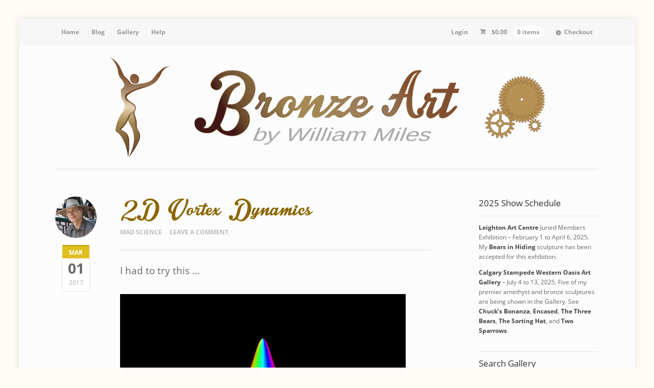

--- FILE ---
content_type: text/html; charset=UTF-8
request_url: https://www.bronzeart.ca/webgl-2d-vortex-dynamics/
body_size: 21895
content:
<!DOCTYPE html>
<html lang="en-CA" class="boxed ">
<head >

<meta charset="UTF-8" />
<meta name="google-site-verification" content="meQxQytFh55eCT7-x4hG3fMaZOtggtTACfYpad_AMFI" />
<meta name="msvalidate.01" content="17EE97C4A1EAFD29D58E2C409B64FC37" />

<meta http-equiv="Content-Type" content="text/html; charset=UTF-8" />
<!-- This is header-single.php -->
<link rel="preconnect" href="https://ajax.cloudflare.com" />
<link rel="preload" href="https://www.bronzeart.ca/wordpress/wp-content/themes/mystile-child/typefaces/BronzeArtScript.woff" as="font" type="font/woff" crossorigin />
<link rel="preload" href="https://www.bronzeart.ca/wordpress/wp-content/themes/mystile-child/typefaces/icomoon.woff" as="font" type="font/woff" crossorigin />
<link rel="preload" href="https://www.bronzeart.ca/wordpress/wp-content/themes/mystile-child/typefaces/websymbols-regular-webfont.woff" as="font" type="font/woff" crossorigin />

<style>
/* Critical Path CSS Generated by Pegasaas Accelerator at https://pegasaas.com/critical-path-css-generator/ for https://www.bronzeart.ca/2018-planned-castings/ */
html,body,div,span,h1,h2,h3,p,a,em,img,small,ol,ul,li,form,label,article,aside,footer,header,hgroup,nav,section,mark{margin:0px;padding:0px;border:0px;font-size:100%;vertical-align:baseline}article,aside,footer,header,hgroup,nav,section{display:block}textarea{overflow:auto}input,textarea{margin:0px}.fl{float:left}.fr{float:right}.fix::before,.fix::after,.col-full::before,.col-full::after{content:'\0020';display:block;height:0px;overflow:hidden}.fix::after,.col-full::after{clear:both}.fix,.col-full{zoom:1}mark{background-image:none;color:rgb(170,170,170);background-position:initial initial;background-repeat:initial initial}input[type="search"]{-webkit-appearance:none;border-top-left-radius:0px;border-top-right-radius:0px;border-bottom-right-radius:0px;border-bottom-left-radius:0px}input[type="search"]::-webkit-search-cancel-button,input[type="search"]::-webkit-search-decoration,input[type="search"]::-webkit-search-results-button,input[type="search"]::-webkit-search-results-decoration{-webkit-appearance:none}html{font-size:62.5%}body{font-size:1.4em;line-height:1.618;color:rgb(102,102,102);font-family:'Open Sans',sans-serif;text-rendering:optimizelegibility;-webkit-font-smoothing:antialiased;padding:0px 1.618em;background-color:rgb(252,252,252);background-position:initial initial;background-repeat:initial initial}img{vertical-align:bottom;max-width:100%;height:auto}a{color:rgb(68,68,68);text-decoration:none;font-weight:bold}.clear{clear:both}h1,h2,h3{font-family:'Bree Serif',sans-serif;color:rgb(51,51,51);margin:0px 0px 0.618em;font-weight:normal}h1 a,h3 a{font-weight:normal}h1{font-size:2.244em;line-height:1.387em}h2{font-size:1.618em;line-height:1.387em}h3{font-size:1.387em}p{-webkit-hyphens:auto;-webkit-hyphenate-character:'\2010';-webkit-hyphenate-limit-after:1;-webkit-hyphenate-limit-before:3;orphans:3;widows:3}ul,ol,p,form{margin:0px 0px 1.618em}li > ul{margin:0px 0px 0px 1.618em}@font-face{font-family:WebSymbolsRegular;src:url(/wordpress/wp-content/themes/mystile-child/typefaces/websymbols-regular-webfont.eot?#iefix) format('embedded-opentype'),url(/wordpress/wp-content/themes/mystile-child/typefaces/websymbols-regular-webfont.woff) format('woff'),url(/wordpress/wp-content/themes/mystile-child/typefaces/websymbols-regular-webfont.ttf) format('truetype'),url(/wordpress/wp-content/themes/mystile-child/typefaces/websymbols-regular-webfont.svg#WebSymbolsRegular) format('svg');font-weight:normal;font-style:normal;speak:none}@font-face{font-family:icomoon;src:url(/wordpress/wp-content/themes/mystile-child/typefaces/icomoon.eot?#iefix) format('embedded-opentype'),url(/wordpress/wp-content/themes/mystile-child/typefaces/icomoon.woff) format('woff'),url(/wordpress/wp-content/themes/mystile-child/typefaces/icomoon.ttf) format('truetype'),url(/wordpress/wp-content/themes/mystile-child/typefaces/icomoon.svg#icomoon) format('svg');font-weight:normal;font-style:normal;speak:none}.websymbols{font-family:WebSymbolsRegular}ul.nav li a{padding:0.5em 1em;display:block}#navigation{clear:both;margin-bottom:2.618em;display:none}#navigation{border:1px solid rgb(217,217,217);border-top-left-radius:0.327em;border-top-right-radius:0.327em;border-bottom-right-radius:0.327em;border-bottom-left-radius:0.327em;-webkit-background-clip:padding-box;background-clip:padding-box;background-color:rgb(255,255,255);background-image:linear-gradient(rgb(255,255,255),rgb(245,245,245));box-shadow:rgba(0,0,0,0.027451) 0px 2px 2px 0px;-webkit-box-shadow:rgba(0,0,0,0.027451) 0px 2px 2px 0px}#top{background-color:rgb(247,247,247);margin:0px -1.618em;padding:1.618em;background-position:initial initial;background-repeat:initial initial}#top::after{content:'\0020';display:block;height:0px;overflow:hidden;clear:both}#top .wc-nav{margin-bottom:0px;text-align:right}#top .wc-nav li{list-style:none;display:inline-block}#top .wc-nav li.checkout{display:none}#top .wc-nav li.cart{width:48%;float:left;text-align:left}#top .wc-nav li.cart a{padding-top:0.25em;padding-left:0px}#top .wc-nav li.cart a::before{display:inline-block;margin-right:0.618em;font-family:icomoon;font-size:1em;content:'\00A3';font-weight:normal}#top .wc-nav li.cart a .contents{display:none}#top #top-nav{display:none}#header{padding:1.618em 0px 0px;margin-bottom:3.631em;border-bottom-width:4px;border-bottom-style:double;border-bottom-color:rgb(230,230,230);clear:both;position:relative}#header #logo{float:left;margin-bottom:1.618em}#header .site-title,#header .site-description{display:none;margin-bottom:0px}#header .site-title a{text-transform:none;font-weight:normal;text-decoration:none}#header hgroup{position:relative;margin-bottom:1.618em}#header hgroup::after{content:'\0020';display:block;height:0px;overflow:hidden;clear:both}#header .nav-toggle{position:absolute;top:0.53em;right:0px;width:1.618em;height:1.618em;font-family:sans-serif;background-color:rgb(223,190,32);background-image:linear-gradient(rgb(223,190,32),rgb(206,173,15));border:0.202em solid rgb(155,122,0);border-top-left-radius:3px;border-top-right-radius:3px;border-bottom-right-radius:3px;border-bottom-left-radius:3px;-webkit-background-clip:padding-box;background-clip:padding-box;text-align:center;-webkit-box-shadow:rgba(255,255,255,0.4) 0px 1px 0px inset,rgb(172,139,0) 0px -1px 0px inset}#header .nav-toggle a{color:rgb(255,255,255);text-shadow:rgba(0,0,0,0.4) 0px -1px 0px}#header .nav-toggle a mark{color:rgb(255,255,255)}#header .nav-toggle span{display:none}#header .site-description{font-family:'Open Sans',sans-serif;font-size:1em;color:rgb(153,153,153)}#footer{padding:2.618em 0px;border-top-width:1px;border-top-style:solid;border-top-color:rgb(230,230,230);color:rgb(32,32,32)}#footer-widgets{border-top-width:1px;border-top-style:solid;border-top-color:rgb(230,230,230);padding:3.631em 0px}.post{margin:0px 0px 3.631em}.post header::after{content:'\0020';display:block;height:0px;overflow:hidden;clear:both}.post .post-meta{margin:0px 0px 1.618em;border-bottom-width:4px;border-bottom-style:double;border-bottom-color:rgb(230,230,230)}.post .post-meta li{display:inline;font-size:0.857em;text-transform:uppercase;margin-right:1em}.post .post-meta li a{color:rgb(187,187,187)}.post .post-meta li.post-category::before,.post .post-meta li.tags::before,.post .post-meta li.comments::before{font-family:WebSymbolsRegular;display:inline-block;font-size:0.857em;margin-right:0.618em;font-weight:normal;text-transform:none;color:rgb(221,221,221)}.post .post-meta li.post-category::before{content:F}.post .post-meta li.tags::before{content:','}.post .post-meta li.comments::before{content:c}.post .meta{display:none}.post img{padding:0.53em;border:1px solid rgb(230,230,230);background-color:rgb(255,255,255);max-width:100%;display:block;height:auto !important;background-position:initial initial;background-repeat:initial initial}.post .aligncenter{display:block;text-align:center;margin:0px auto 1.618em}.post .wp-caption{text-align:center;background-color:rgb(255,255,255);border:1px solid rgb(230,230,230);max-width:100%;padding-top:0.327em;background-position:initial initial;background-repeat:initial initial}.post .wp-caption img{margin:0px;padding:0.53em;background-image:none;border:0px;box-sizing:border-box;background-position:initial initial;background-repeat:initial initial}.post .wp-caption-text{margin:0px;padding:0px 0.53em 0.53em;text-align:center}.post header h1{margin-bottom:0px}#post-entries{border-top-width:1px;border-top-style:solid;border-top-color:rgb(230,230,230);border-bottom-width:4px;border-bottom-style:double;border-bottom-color:rgb(230,230,230);padding:1.618em;margin-bottom:3.631em}#connect{background-color:rgb(247,247,247);padding:1.618em;border-top-width:1px;border-top-style:solid;border-top-color:rgb(230,230,230);clear:both;background-position:initial initial;background-repeat:initial initial}#connect .newsletter-form .email{width:140px}#connect .social a{opacity:0.8}#connect .social a{display:inline-block;height:28px;width:32px;background-image:url(/wordpress/wp-content/themes/mystile/images/ico-subscribe-social.png);background-repeat:no-repeat no-repeat}#connect .social a.subscribe{background-position:0px 0px}#connect .social a.facebook{background-position:-60px 0px}#connect .social a.linkedin{background-position:-150px 0px}.widget #connect .fl,.widget #connect .fr{float:none}.widget{margin-bottom:2.618em}.widget h3{color:rgb(51,51,51);border-style:double;border-color:rgb(230,230,230);border-width:1px 0px 4px;padding:0.618em 0px;font-family:'Open Sans',sans-serif}.widget ul{list-style:none}.widget:first-child h3{border-top-width:0px;padding-top:0px}.widget_woo_search{position:relative}.widget_woo_search label{display:none}#comments{position:relative}#comments .commentlist{clear:both;list-style:none;border-bottom-width:4px;border-bottom-style:double;border-bottom-color:rgb(230,230,230);padding-top:1.618em;margin-bottom:3.631em;padding-bottom:3.631em}#comments .commentlist::after{content:'\0020';display:block;height:0px;overflow:hidden;clear:both}#comments .commentlist li.comment{margin-bottom:1.618em;list-style:none}#comments .commentlist li.comment::after{content:'\0020';display:block;height:0px;overflow:hidden;clear:both}#comments .commentlist li.comment .comment-container::after{content:'\0020';display:block;height:0px;overflow:hidden;clear:both}#comments .commentlist li.comment .comment-container div.avatar{width:11%;float:left}#comments .commentlist li.comment .comment-container .comment-entry,#comments .commentlist li.comment .comment-container .comment-head{width:82.7%;float:right}#comments .commentlist li.comment .comment-container .comment-head{font-weight:bold;margin-bottom:0.618em;color:rgb(153,153,153)}#comments .commentlist li.comment .comment-container .comment-head .name,#comments .commentlist li.comment .comment-container .comment-head .date{margin-right:1em}#comments .commentlist li.comment .comment-container .comment-head .name::before,#comments .commentlist li.comment .comment-container .comment-head .date::before{font-family:WebSymbolsRegular;display:inline-block;font-size:0.857em;margin-right:0.618em;font-weight:normal}#comments .commentlist li.comment .comment-container .comment-head .perma,#comments .commentlist li.comment .comment-container .comment-head .edit{margin-right:1em}#comments .commentlist li.comment .comment-container .comment-head .name::before{content:U}#comments .commentlist li.comment .comment-container .comment-head .date::before{content:P}#comments .commentlist li.comment .comment-container .comment-head .perma a::before{font-family:WebSymbolsRegular;display:inline-block;font-size:0.857em;margin-right:0.618em;font-weight:normal;content:K}#comments .commentlist li.comment ul.children{margin-left:1.618em;padding-top:1.618em}#respond{margin-bottom:3.631em}#respond label{color:rgb(128,128,128)}#respond #reply-title small{display:block;margin:0px 0px 1.618em;font-size:0.618em;font-family:'Open Sans',sans-serif}#respond #reply-title small a::before{font-family:WebSymbolsRegular;display:inline-block;font-size:0.857em;margin-right:0.618em;font-weight:normal;content:'\xD7'}#respond #commentform .comment-form-author,#respond #commentform .comment-form-email,#respond #commentform .comment-form-url{width:30.75%;float:left;margin-right:3.8%}#respond #commentform .comment-form-author label,#respond #commentform .comment-form-email label,#respond #commentform .comment-form-url label{display:inline-block}#respond #commentform .comment-form-author input,#respond #commentform .comment-form-email input,#respond #commentform .comment-form-url input{width:100%}#respond #commentform .comment-form-url{margin-right:0px}#respond #commentform .comment-form-comment{clear:both}#respond #commentform label{display:block}#respond #commentform input.txt,#respond #commentform textarea{width:100%}.pinglist li{margin:0px 0px 0px 1.618em;list-style-type:decimal}.pinglist li .author{font-weight:bold}.pinglist li .pingcontent{display:block;margin:0px 0px 1.618em}.required{border:0px;color:rgb(184,95,86)}.widget_woo_subscribe #connect{background-image:none;border:0px;padding:0px;background-position:initial initial;background-repeat:initial initial}input[type="text"],input.input-text,textarea,input.txt{padding:0.236em 0.5em;border:1px solid rgb(194,194,194);border-top-left-radius:0.125em;border-top-right-radius:0.125em;border-bottom-right-radius:0.125em;border-bottom-left-radius:0.125em;-webkit-background-clip:padding-box;font-size:1em;line-height:1.618em;font-family:inherit;outline:none;margin:0px 0.327em;background-color:rgb(247,247,247);box-sizing:border-box;-webkit-appearance:none;-webkit-box-shadow:rgba(0,0,0,0.027451) 0px 0px 0px 0.327em,rgb(214,214,214) 0px 1px 2px inset,rgb(255,255,255) 0px 1px;box-shadow:rgba(0,0,0,0.027451) 0px 0px 0px 0.327em,rgb(214,214,214) 0px 1px 2px inset,rgb(255,255,255) 0px 1px;background-position:initial initial;background-repeat:initial initial}a.comment-reply-link,#commentform #submit,.submit,input[type="submit"],input.button{display:inline-block;padding:0.236em 0.857em;color:white;text-align:center;text-decoration:none;font-size:1em;font-family:inherit;overflow:visible;width:auto;line-height:1.618em;margin:0px 0.327em;-webkit-font-smoothing:subpixel-antialiased;font-weight:bold;text-shadow:rgb(172,139,0) 0px 1px 0px;background-color:rgb(240,207,49);background-image:linear-gradient(rgb(240,207,49),rgb(189,156,0));border:1px solid rgb(155,122,0);border-top-left-radius:0.202em;border-top-right-radius:0.202em;border-bottom-right-radius:0.202em;border-bottom-left-radius:0.202em;-webkit-background-clip:padding-box;background-clip:padding-box;-webkit-box-shadow:rgba(0,0,0,0.0745098) 0px 0px 0px 0.327em,rgba(0,0,0,0.2) 0px 1px 2px,rgb(255,241,83) 0px 1px inset,rgb(172,139,0) 0px -1px inset;box-shadow:rgba(0,0,0,0.0745098) 0px 0px 0px 0.327em,rgba(0,0,0,0.2) 0px 1px 2px,rgb(255,241,83) 0px 1px inset,rgb(172,139,0) 0px -1px inset}@media only screen and (min-width:768px){html.boxed{background-image:url([data-uri]);background-color:rgb(230,230,230);background-position:initial initial;background-repeat:initial initial}html.boxed body{margin:2.618em;box-shadow:rgba(0,0,0,0.0980392) 0px 0px 1em 0px;-webkit-box-shadow:rgba(0,0,0,0.0980392) 0px 0px 1em 0px}body{padding:0px 3.631em}ul.nav{position:relative;margin-bottom:0px}ul.nav li{position:relative;float:left;zoom:1;list-style:none}ul.nav li a{display:block;padding:0.53em 1em}ul.nav ul{width:15.379em;visibility:hidden;display:none;position:absolute;top:100%;left:0px;z-index:9999;margin:0px}ul.nav ul li{float:none}ul.nav ul li a{width:100%;display:inline-block;box-sizing:border-box}#top{background-color:rgb(247,247,247);margin:0px -3.631em;padding:0px 3.631em;background-position:initial initial;background-repeat:initial initial}#top #top-nav{display:block}#top ul.nav{font-size:0.857em}#top ul.nav > li a{padding:1.387em 1em;color:rgb(153,153,153)}#top ul.nav ul{background-color:rgb(247,247,247);background-position:initial initial;background-repeat:initial initial}#top ul.nav ul li a{padding:0.53em 1em}#top .wc-nav{width:auto;float:right}#top .wc-nav li.checkout{display:inline-block}#top .wc-nav li.checkout a::before{font-family:WebSymbolsRegular;display:inline-block;font-size:0.857em;margin-right:0.618em;content:')';font-weight:normal}#top .wc-nav li.cart{width:auto;text-align:right}#top .wc-nav li.cart a{padding-top:1.387em;padding-left:1em}#top .wc-nav li.cart a .contents{padding:0.2em 0.618em;background-color:rgb(255,255,255);border-top-left-radius:1em;border-top-right-radius:1em;border-bottom-right-radius:1em;border-bottom-left-radius:1em;-webkit-background-clip:padding-box;background-clip:padding-box;margin-left:1em;display:inline;background-position:initial initial;background-repeat:initial initial}#header #navigation{margin-top:0.382em;display:block !important}h3.nav-toggle{display:none}.type-post::after{content:'\0020';display:block;height:0px;overflow:hidden;clear:both}.type-post .meta{display:block;width:11%;float:left}.type-post .meta .day,.type-post .meta .month,.type-post .meta .year{display:block;text-align:center;width:65.4%;margin:0px auto;background-color:rgb(255,255,255);background-position:initial initial;background-repeat:initial initial}.type-post .meta .month{text-transform:uppercase;font-weight:bold;background-color:rgb(223,190,32);border-top-width:0.202em;border-top-style:solid;border-top-color:rgb(189,156,0);color:rgb(255,255,255);font-size:0.857em;padding:0.202em 0px;background-position:initial initial;background-repeat:initial initial}.type-post .meta .day{font-size:2em;line-height:1.387;border-style:solid;border-color:rgb(230,230,230);border-width:0px 1px;font-weight:bold}.type-post .meta .year{border-width:0px 1px 1px;border-right-style:solid;border-bottom-style:solid;border-left-style:solid;border-right-color:rgb(230,230,230);border-bottom-color:rgb(230,230,230);border-left-color:rgb(230,230,230);border-bottom-left-radius:0.327em;border-bottom-right-radius:0.327em;-webkit-background-clip:padding-box;background-clip:padding-box;margin-bottom:1em;font-size:0.857em;padding-bottom:0.53em;color:rgb(170,170,170)}.type-post .meta img{padding:0px;border:0px;border-top-left-radius:100%;border-top-right-radius:100%;border-bottom-right-radius:100%;border-bottom-left-radius:100%;-webkit-background-clip:padding-box;background-clip:padding-box;margin-bottom:1em;display:block;height:auto}.type-post .post-content{width:82.7%;float:right}.single .type-post p:first-child{font-size:1.387em}#post-entries{width:82.7%;float:right;box-sizing:border-box}#comments,#respond{clear:both}#comments .commentlist li.comment ul.children{float:right;width:82.7%;clear:right;padding-top:2.618em}.single-post #comments h2:first-child{width:82.7%;float:right}#respond{width:82.7%;float:right}#header{padding-bottom:1.618em;padding-top:3.631em}#header::after{content:'\0020';display:block;height:0px;overflow:hidden;clear:both}#header hgroup{float:left}#header #navigation{float:right;clear:none;border:0px;-webkit-box-shadow:none;box-shadow:none;width:auto;background-position:0px 50%;background-repeat:initial initial}.col-full{max-width:75.998em;margin:0px auto;width:100%}#main{width:69.2%}#sidebar{margin-top:0px;width:22.05%;font-size:0.857em}.entry::after{content:'\0020';display:block;height:0px;overflow:hidden;clear:both}.entry img{max-width:100%}.col-left{float:left}.col-right{float:right}.footer-wrap{background-color:rgb(247,247,247);margin:0px -3.631em;padding:0px 3.631em;background-position:initial initial;background-repeat:initial initial}#footer-widgets{border-top-width:0px}#footer-widgets .block{margin-right:3.8%;float:left}#footer-widgets.col-3 .block{width:30.75%}#footer-widgets.col-3 .footer-widget-3{margin-right:0px}}.aligncenter{clear:both}.cptch_block label{word-wrap:break-word}.cptch_block{width:100%;max-width:100%;box-sizing:border-box;text-align:left;display:block !important;word-spacing:normal !important}.cptch_title{display:block;word-wrap:break-word;padding-bottom:5px;clear:both}.cptch_wrap{position:relative;clear:both;display:table-row !important}.cptch_label{display:table-cell;vertical-align:middle;line-height:1;margin:5px 0px !important}@font-face{font-family:'Dancing Script';font-style:normal;font-weight:400;src:url(https://fonts.gstatic.com/s/dancingscript/v15/If2cXTr6YS-zF4S-kcSWSVi_sxjsohD9F50Ruu7BMSo3Rep8ltA.woff2) format('woff2');unicode-range:}@font-face{font-family:'Dancing Script';font-style:normal;font-weight:400;src:url(https://fonts.gstatic.com/s/dancingscript/v15/If2cXTr6YS-zF4S-kcSWSVi_sxjsohD9F50Ruu7BMSo3ROp8ltA.woff2) format('woff2');unicode-range:}@font-face{font-family:'Dancing Script';font-style:normal;font-weight:400;src:url(https://fonts.gstatic.com/s/dancingscript/v15/If2cXTr6YS-zF4S-kcSWSVi_sxjsohD9F50Ruu7BMSo3Sup8.woff2) format('woff2');unicode-range:}@font-face{font-family:'Dancing Script';font-style:normal;font-weight:700;src:url(https://fonts.gstatic.com/s/dancingscript/v15/If2cXTr6YS-zF4S-kcSWSVi_sxjsohD9F50Ruu7B1i03Rep8ltA.woff2) format('woff2');unicode-range:}@font-face{font-family:'Dancing Script';font-style:normal;font-weight:700;src:url(https://fonts.gstatic.com/s/dancingscript/v15/If2cXTr6YS-zF4S-kcSWSVi_sxjsohD9F50Ruu7B1i03ROp8ltA.woff2) format('woff2');unicode-range:}@font-face{font-family:'Dancing Script';font-style:normal;font-weight:700;src:url(https://fonts.gstatic.com/s/dancingscript/v15/If2cXTr6YS-zF4S-kcSWSVi_sxjsohD9F50Ruu7B1i03Sup8.woff2) format('woff2');unicode-range:}@font-face{font-family:'Open Sans';font-style:italic;font-weight:300;src:url(https://fonts.gstatic.com/s/opensans/v18/memnYaGs126MiZpBA-UFUKWyV9hmIqOjjg.woff2) format('woff2');unicode-range:}@font-face{font-family:'Open Sans';font-style:italic;font-weight:300;src:url(https://fonts.gstatic.com/s/opensans/v18/memnYaGs126MiZpBA-UFUKWyV9hvIqOjjg.woff2) format('woff2');unicode-range:}@font-face{font-family:'Open Sans';font-style:italic;font-weight:300;src:url(https://fonts.gstatic.com/s/opensans/v18/memnYaGs126MiZpBA-UFUKWyV9hnIqOjjg.woff2) format('woff2');unicode-range:}@font-face{font-family:'Open Sans';font-style:italic;font-weight:300;src:url(https://fonts.gstatic.com/s/opensans/v18/memnYaGs126MiZpBA-UFUKWyV9hoIqOjjg.woff2) format('woff2');unicode-range:}@font-face{font-family:'Open Sans';font-style:italic;font-weight:300;src:url(https://fonts.gstatic.com/s/opensans/v18/memnYaGs126MiZpBA-UFUKWyV9hkIqOjjg.woff2) format('woff2');unicode-range:}@font-face{font-family:'Open Sans';font-style:italic;font-weight:300;src:url(https://fonts.gstatic.com/s/opensans/v18/memnYaGs126MiZpBA-UFUKWyV9hlIqOjjg.woff2) format('woff2');unicode-range:}@font-face{font-family:'Open Sans';font-style:italic;font-weight:300;src:url(https://fonts.gstatic.com/s/opensans/v18/memnYaGs126MiZpBA-UFUKWyV9hrIqM.woff2) format('woff2');unicode-range:}@font-face{font-family:'Open Sans';font-style:italic;font-weight:400;src:url(https://fonts.gstatic.com/s/opensans/v18/mem6YaGs126MiZpBA-UFUK0Udc1UAw.woff2) format('woff2');unicode-range:}@font-face{font-family:'Open Sans';font-style:italic;font-weight:400;src:url(https://fonts.gstatic.com/s/opensans/v18/mem6YaGs126MiZpBA-UFUK0ddc1UAw.woff2) format('woff2');unicode-range:}@font-face{font-family:'Open Sans';font-style:italic;font-weight:400;src:url(https://fonts.gstatic.com/s/opensans/v18/mem6YaGs126MiZpBA-UFUK0Vdc1UAw.woff2) format('woff2');unicode-range:}@font-face{font-family:'Open Sans';font-style:italic;font-weight:400;src:url(https://fonts.gstatic.com/s/opensans/v18/mem6YaGs126MiZpBA-UFUK0adc1UAw.woff2) format('woff2');unicode-range:}@font-face{font-family:'Open Sans';font-style:italic;font-weight:400;src:url(https://fonts.gstatic.com/s/opensans/v18/mem6YaGs126MiZpBA-UFUK0Wdc1UAw.woff2) format('woff2');unicode-range:}@font-face{font-family:'Open Sans';font-style:italic;font-weight:400;src:url(https://fonts.gstatic.com/s/opensans/v18/mem6YaGs126MiZpBA-UFUK0Xdc1UAw.woff2) format('woff2');unicode-range:}@font-face{font-family:'Open Sans';font-style:italic;font-weight:400;src:url(https://fonts.gstatic.com/s/opensans/v18/mem6YaGs126MiZpBA-UFUK0Zdc0.woff2) format('woff2');unicode-range:}@font-face{font-family:'Open Sans';font-style:italic;font-weight:600;src:url(https://fonts.gstatic.com/s/opensans/v18/memnYaGs126MiZpBA-UFUKXGUdhmIqOjjg.woff2) format('woff2');unicode-range:}@font-face{font-family:'Open Sans';font-style:italic;font-weight:600;src:url(https://fonts.gstatic.com/s/opensans/v18/memnYaGs126MiZpBA-UFUKXGUdhvIqOjjg.woff2) format('woff2');unicode-range:}@font-face{font-family:'Open Sans';font-style:italic;font-weight:600;src:url(https://fonts.gstatic.com/s/opensans/v18/memnYaGs126MiZpBA-UFUKXGUdhnIqOjjg.woff2) format('woff2');unicode-range:}@font-face{font-family:'Open Sans';font-style:italic;font-weight:600;src:url(https://fonts.gstatic.com/s/opensans/v18/memnYaGs126MiZpBA-UFUKXGUdhoIqOjjg.woff2) format('woff2');unicode-range:}@font-face{font-family:'Open Sans';font-style:italic;font-weight:600;src:url(https://fonts.gstatic.com/s/opensans/v18/memnYaGs126MiZpBA-UFUKXGUdhkIqOjjg.woff2) format('woff2');unicode-range:}@font-face{font-family:'Open Sans';font-style:italic;font-weight:600;src:url(https://fonts.gstatic.com/s/opensans/v18/memnYaGs126MiZpBA-UFUKXGUdhlIqOjjg.woff2) format('woff2');unicode-range:}@font-face{font-family:'Open Sans';font-style:italic;font-weight:600;src:url(https://fonts.gstatic.com/s/opensans/v18/memnYaGs126MiZpBA-UFUKXGUdhrIqM.woff2) format('woff2');unicode-range:}@font-face{font-family:'Open Sans';font-style:italic;font-weight:700;src:url(https://fonts.gstatic.com/s/opensans/v18/memnYaGs126MiZpBA-UFUKWiUNhmIqOjjg.woff2) format('woff2');unicode-range:}@font-face{font-family:'Open Sans';font-style:italic;font-weight:700;src:url(https://fonts.gstatic.com/s/opensans/v18/memnYaGs126MiZpBA-UFUKWiUNhvIqOjjg.woff2) format('woff2');unicode-range:}@font-face{font-family:'Open Sans';font-style:italic;font-weight:700;src:url(https://fonts.gstatic.com/s/opensans/v18/memnYaGs126MiZpBA-UFUKWiUNhnIqOjjg.woff2) format('woff2');unicode-range:}@font-face{font-family:'Open Sans';font-style:italic;font-weight:700;src:url(https://fonts.gstatic.com/s/opensans/v18/memnYaGs126MiZpBA-UFUKWiUNhoIqOjjg.woff2) format('woff2');unicode-range:}@font-face{font-family:'Open Sans';font-style:italic;font-weight:700;src:url(https://fonts.gstatic.com/s/opensans/v18/memnYaGs126MiZpBA-UFUKWiUNhkIqOjjg.woff2) format('woff2');unicode-range:}@font-face{font-family:'Open Sans';font-style:italic;font-weight:700;src:url(https://fonts.gstatic.com/s/opensans/v18/memnYaGs126MiZpBA-UFUKWiUNhlIqOjjg.woff2) format('woff2');unicode-range:}@font-face{font-family:'Open Sans';font-style:italic;font-weight:700;src:url(https://fonts.gstatic.com/s/opensans/v18/memnYaGs126MiZpBA-UFUKWiUNhrIqM.woff2) format('woff2');unicode-range:}@font-face{font-family:'Open Sans';font-style:italic;font-weight:800;src:url(https://fonts.gstatic.com/s/opensans/v18/memnYaGs126MiZpBA-UFUKW-U9hmIqOjjg.woff2) format('woff2');unicode-range:}@font-face{font-family:'Open Sans';font-style:italic;font-weight:800;src:url(https://fonts.gstatic.com/s/opensans/v18/memnYaGs126MiZpBA-UFUKW-U9hvIqOjjg.woff2) format('woff2');unicode-range:}@font-face{font-family:'Open Sans';font-style:italic;font-weight:800;src:url(https://fonts.gstatic.com/s/opensans/v18/memnYaGs126MiZpBA-UFUKW-U9hnIqOjjg.woff2) format('woff2');unicode-range:}@font-face{font-family:'Open Sans';font-style:italic;font-weight:800;src:url(https://fonts.gstatic.com/s/opensans/v18/memnYaGs126MiZpBA-UFUKW-U9hoIqOjjg.woff2) format('woff2');unicode-range:}@font-face{font-family:'Open Sans';font-style:italic;font-weight:800;src:url(https://fonts.gstatic.com/s/opensans/v18/memnYaGs126MiZpBA-UFUKW-U9hkIqOjjg.woff2) format('woff2');unicode-range:}@font-face{font-family:'Open Sans';font-style:italic;font-weight:800;src:url(https://fonts.gstatic.com/s/opensans/v18/memnYaGs126MiZpBA-UFUKW-U9hlIqOjjg.woff2) format('woff2');unicode-range:}@font-face{font-family:'Open Sans';font-style:italic;font-weight:800;src:url(https://fonts.gstatic.com/s/opensans/v18/memnYaGs126MiZpBA-UFUKW-U9hrIqM.woff2) format('woff2');unicode-range:}@font-face{font-family:'Open Sans';font-style:normal;font-weight:300;src:url(https://fonts.gstatic.com/s/opensans/v18/mem5YaGs126MiZpBA-UN_r8OX-hpOqc.woff2) format('woff2');unicode-range:}@font-face{font-family:'Open Sans';font-style:normal;font-weight:300;src:url(https://fonts.gstatic.com/s/opensans/v18/mem5YaGs126MiZpBA-UN_r8OVuhpOqc.woff2) format('woff2');unicode-range:}@font-face{font-family:'Open Sans';font-style:normal;font-weight:300;src:url(https://fonts.gstatic.com/s/opensans/v18/mem5YaGs126MiZpBA-UN_r8OXuhpOqc.woff2) format('woff2');unicode-range:}@font-face{font-family:'Open Sans';font-style:normal;font-weight:300;src:url(https://fonts.gstatic.com/s/opensans/v18/mem5YaGs126MiZpBA-UN_r8OUehpOqc.woff2) format('woff2');unicode-range:}@font-face{font-family:'Open Sans';font-style:normal;font-weight:300;src:url(https://fonts.gstatic.com/s/opensans/v18/mem5YaGs126MiZpBA-UN_r8OXehpOqc.woff2) format('woff2');unicode-range:}@font-face{font-family:'Open Sans';font-style:normal;font-weight:300;src:url(https://fonts.gstatic.com/s/opensans/v18/mem5YaGs126MiZpBA-UN_r8OXOhpOqc.woff2) format('woff2');unicode-range:}@font-face{font-family:'Open Sans';font-style:normal;font-weight:300;src:url(https://fonts.gstatic.com/s/opensans/v18/mem5YaGs126MiZpBA-UN_r8OUuhp.woff2) format('woff2');unicode-range:}@font-face{font-family:'Open Sans';font-style:normal;font-weight:400;src:url(https://fonts.gstatic.com/s/opensans/v18/mem8YaGs126MiZpBA-UFWJ0bbck.woff2) format('woff2');unicode-range:}@font-face{font-family:'Open Sans';font-style:normal;font-weight:400;src:url(https://fonts.gstatic.com/s/opensans/v18/mem8YaGs126MiZpBA-UFUZ0bbck.woff2) format('woff2');unicode-range:}@font-face{font-family:'Open Sans';font-style:normal;font-weight:400;src:url(https://fonts.gstatic.com/s/opensans/v18/mem8YaGs126MiZpBA-UFWZ0bbck.woff2) format('woff2');unicode-range:}@font-face{font-family:'Open Sans';font-style:normal;font-weight:400;src:url(https://fonts.gstatic.com/s/opensans/v18/mem8YaGs126MiZpBA-UFVp0bbck.woff2) format('woff2');unicode-range:}@font-face{font-family:'Open Sans';font-style:normal;font-weight:400;src:url(https://fonts.gstatic.com/s/opensans/v18/mem8YaGs126MiZpBA-UFWp0bbck.woff2) format('woff2');unicode-range:}@font-face{font-family:'Open Sans';font-style:normal;font-weight:400;src:url(https://fonts.gstatic.com/s/opensans/v18/mem8YaGs126MiZpBA-UFW50bbck.woff2) format('woff2');unicode-range:}@font-face{font-family:'Open Sans';font-style:normal;font-weight:400;src:url(https://fonts.gstatic.com/s/opensans/v18/mem8YaGs126MiZpBA-UFVZ0b.woff2) format('woff2');unicode-range:}@font-face{font-family:'Open Sans';font-style:normal;font-weight:600;src:url(https://fonts.gstatic.com/s/opensans/v18/mem5YaGs126MiZpBA-UNirkOX-hpOqc.woff2) format('woff2');unicode-range:}@font-face{font-family:'Open Sans';font-style:normal;font-weight:600;src:url(https://fonts.gstatic.com/s/opensans/v18/mem5YaGs126MiZpBA-UNirkOVuhpOqc.woff2) format('woff2');unicode-range:}@font-face{font-family:'Open Sans';font-style:normal;font-weight:600;src:url(https://fonts.gstatic.com/s/opensans/v18/mem5YaGs126MiZpBA-UNirkOXuhpOqc.woff2) format('woff2');unicode-range:}@font-face{font-family:'Open Sans';font-style:normal;font-weight:600;src:url(https://fonts.gstatic.com/s/opensans/v18/mem5YaGs126MiZpBA-UNirkOUehpOqc.woff2) format('woff2');unicode-range:}@font-face{font-family:'Open Sans';font-style:normal;font-weight:600;src:url(https://fonts.gstatic.com/s/opensans/v18/mem5YaGs126MiZpBA-UNirkOXehpOqc.woff2) format('woff2');unicode-range:}@font-face{font-family:'Open Sans';font-style:normal;font-weight:600;src:url(https://fonts.gstatic.com/s/opensans/v18/mem5YaGs126MiZpBA-UNirkOXOhpOqc.woff2) format('woff2');unicode-range:}@font-face{font-family:'Open Sans';font-style:normal;font-weight:600;src:url(https://fonts.gstatic.com/s/opensans/v18/mem5YaGs126MiZpBA-UNirkOUuhp.woff2) format('woff2');unicode-range:}@font-face{font-family:'Open Sans';font-style:normal;font-weight:700;src:url(https://fonts.gstatic.com/s/opensans/v18/mem5YaGs126MiZpBA-UN7rgOX-hpOqc.woff2) format('woff2');unicode-range:}@font-face{font-family:'Open Sans';font-style:normal;font-weight:700;src:url(https://fonts.gstatic.com/s/opensans/v18/mem5YaGs126MiZpBA-UN7rgOVuhpOqc.woff2) format('woff2');unicode-range:}@font-face{font-family:'Open Sans';font-style:normal;font-weight:700;src:url(https://fonts.gstatic.com/s/opensans/v18/mem5YaGs126MiZpBA-UN7rgOXuhpOqc.woff2) format('woff2');unicode-range:}@font-face{font-family:'Open Sans';font-style:normal;font-weight:700;src:url(https://fonts.gstatic.com/s/opensans/v18/mem5YaGs126MiZpBA-UN7rgOUehpOqc.woff2) format('woff2');unicode-range:}@font-face{font-family:'Open Sans';font-style:normal;font-weight:700;src:url(https://fonts.gstatic.com/s/opensans/v18/mem5YaGs126MiZpBA-UN7rgOXehpOqc.woff2) format('woff2');unicode-range:}@font-face{font-family:'Open Sans';font-style:normal;font-weight:700;src:url(https://fonts.gstatic.com/s/opensans/v18/mem5YaGs126MiZpBA-UN7rgOXOhpOqc.woff2) format('woff2');unicode-range:}@font-face{font-family:'Open Sans';font-style:normal;font-weight:700;src:url(https://fonts.gstatic.com/s/opensans/v18/mem5YaGs126MiZpBA-UN7rgOUuhp.woff2) format('woff2');unicode-range:}@font-face{font-family:'Open Sans';font-style:normal;font-weight:800;src:url(https://fonts.gstatic.com/s/opensans/v18/mem5YaGs126MiZpBA-UN8rsOX-hpOqc.woff2) format('woff2');unicode-range:}@font-face{font-family:'Open Sans';font-style:normal;font-weight:800;src:url(https://fonts.gstatic.com/s/opensans/v18/mem5YaGs126MiZpBA-UN8rsOVuhpOqc.woff2) format('woff2');unicode-range:}@font-face{font-family:'Open Sans';font-style:normal;font-weight:800;src:url(https://fonts.gstatic.com/s/opensans/v18/mem5YaGs126MiZpBA-UN8rsOXuhpOqc.woff2) format('woff2');unicode-range:}@font-face{font-family:'Open Sans';font-style:normal;font-weight:800;src:url(https://fonts.gstatic.com/s/opensans/v18/mem5YaGs126MiZpBA-UN8rsOUehpOqc.woff2) format('woff2');unicode-range:}@font-face{font-family:'Open Sans';font-style:normal;font-weight:800;src:url(https://fonts.gstatic.com/s/opensans/v18/mem5YaGs126MiZpBA-UN8rsOXehpOqc.woff2) format('woff2');unicode-range:}@font-face{font-family:'Open Sans';font-style:normal;font-weight:800;src:url(https://fonts.gstatic.com/s/opensans/v18/mem5YaGs126MiZpBA-UN8rsOXOhpOqc.woff2) format('woff2');unicode-range:}@font-face{font-family:'Open Sans';font-style:normal;font-weight:800;src:url(https://fonts.gstatic.com/s/opensans/v18/mem5YaGs126MiZpBA-UN8rsOUuhp.woff2) format('woff2');unicode-range:}.twocol-one{width:48%}.twocol-one{float:left;margin-right:4%;margin-bottom:4%;position:relative}.last{clear:right;margin-right:0px}@media only screen and (max-width:768px){.twocol-one{margin-right:0px;width:100% !important}}.clear::after{content:'\0020';display:block;height:0px;overflow:hidden;clear:both}@font-face{font-family:WebSymbolsRegular;src:url(/wordpress/wp-content/themes/mystile-child/typefaces/websymbols-regular-webfont.eot?#iefix) format('embedded-opentype'),url(/wordpress/wp-content/themes/mystile-child/typefaces/websymbols-regular-webfont.woff) format('woff'),url(/wordpress/wp-content/themes/mystile-child/typefaces/websymbols-regular-webfont.ttf) format('truetype'),url(/wordpress/wp-content/themes/mystile-child/typefaces/websymbols-regular-webfont.svg#WebSymbolsRegular) format('svg');font-weight:normal;font-style:normal;speak:none}@font-face{font-family:icomoon;src:url(/wordpress/wp-content/themes/mystile-child/typefaces/icomoon.eot?#iefix) format('embedded-opentype'),url(/wordpress/wp-content/themes/mystile-child/typefaces/icomoon.woff) format('woff'),url(/wordpress/wp-content/themes/mystile-child/typefaces/icomoon.ttf) format('truetype'),url(/wordpress/wp-content/themes/mystile-child/typefaces/icomoon.svg#icomoon) format('svg');font-weight:normal;font-style:normal;speak:none}.websymbols{font-family:WebSymbolsRegular}@font-face{font-family:BronzeArtRegular;src:url(/wordpress/wp-content/themes/mystile-child/typefaces/BronzeArtScript.woff) format('woff'),url(/wordpress/wp-content/themes/mystile-child/typefaces/BronzeArtScript.ttf) format('truetype'),url(/wordpress/wp-content/themes/mystile-child/typefaces/BronzeArtScript.svg#BronzeArtScript) format('svg');font-weight:normal;font-style:normal;speak:none}h1{font-family:BronzeArtRegular,sans-serif;color:rgb(139,102,0);margin:0px 0px 0.618em;font-weight:normal;font-size:5.548em;line-height:1}h2{font-family:'Dancing Script',serif;color:rgb(51,51,51);margin:0px 0px 0.618em;font-weight:normal}h3{font-family:'Open Sans',sans-serif;color:rgb(51,51,51);margin:0px 0px 0.618em;font-weight:normal}h2{font-size:2.618em}.post header h1{font-size:4.161em}#top .wc-nav li.cart a::before{display:inline-block;margin-right:0.618em;font-family:icomoon;font-size:1em;content:'\00A3';font-weight:normal}#commentform #submit{margin:1.618em 0.327em}input[type="text"],input.input-text,textarea,input.txt{padding:0.236em 0.5em;border:1px solid rgb(194,194,194);border-top-left-radius:0.125em;border-top-right-radius:0.125em;border-bottom-right-radius:0.125em;border-bottom-left-radius:0.125em;-webkit-background-clip:padding-box;font-size:1em;line-height:1.618em;font-family:inherit;outline:none;margin:0px 0.327em 1em;background-color:rgb(247,247,247);box-sizing:border-box;-webkit-appearance:none;-webkit-box-shadow:rgba(0,0,0,0.027451) 0px 0px 0px 0.327em,rgb(214,214,214) 0px 1px 2px inset,rgb(255,255,255) 0px 1px;box-shadow:rgba(0,0,0,0.027451) 0px 0px 0px 0.327em,rgb(214,214,214) 0px 1px 2px inset,rgb(255,255,255) 0px 1px;background-position:initial initial;background-repeat:initial initial}.post .post-meta{margin:0px 0px 1.618em;border-bottom-style:none}#header .nav-toggle{display:none}#header{padding-bottom:0px;padding-top:1.618em}#header hgroup{position:relative;margin-bottom:0px}.post img{padding:0.1em}img.rounded{border-top-left-radius:50%;border-top-right-radius:50%;border-bottom-right-radius:50%;border-bottom-left-radius:50%;height:1024px;width:1024px}#footer-widgets{padding:3.631em 0px;text-align:center}
</style>
<style>
.layout-full #main {
  width: 100%;
}
.layout-full .entry img {
  max-width: 100%;
}
a:hover {
  color: #dfbe20;
  text-decoration: none;
}
#top select {
  margin-top: 0.857em;
  width: 100%;
}
@media only screen and (min-width: 768px) {
ul.nav li:hover > ul {
  visibility: visible;
  display: block;
  }
#top ul.nav > li a:hover {
  background: #f7f7f7;
  text-decoration: none;
  color: #666;
  }
}
.widget_woo_subscribe #connect {
    background: none;
    border: 0;
    padding: 0;
}
.rotate {
  animation: rotation 20s infinite linear;
}
@keyframes rotation {
  from {
    transform: rotate(0deg);
  }
  to {
    transform: rotate(359deg);
  }
}
/* fix noscript ewww image display */
img.ewww_webp {
  display: none;
}
.post img.ewww_webp {
  display: none;
}
ul.products li.product img.ewww_webp {
  display: none;
}
ul.product_list_widget li img.ewww_webp {
  display: none;
}
/* link button styling */
a.button,
a.comment-reply-link,
#commentform #submit,
.submit,
input[type=submit],
input.button,
button.button {
  display: inline-block;
  padding: .236em .857em;
  color: white;
  text-align: center;
  text-decoration: none;
  font-size: 1em;
  /* Make inputs the same size as normal text */
  font-family: inherit;
  /* Make inputs use the correct typeface instead of the browser default */
  cursor: pointer;
  /* Inputs need pointers! */
  overflow: visible;
  /* IE fix */
  width: auto;
  /* IE fix */
  line-height: 1.618em;
  margin: 0 .327em;
  -webkit-font-smoothing: subpixel-antialiased;
  font-weight: bold;
  text-shadow: 0 1px 0 #ac8b00;
  background-color: #f0cf31;
  background-image: -webkit-gradient(linear, left top, left bottom, from(#f0cf31), to(#bd9c00));
  /* Saf4+, Chrome */
  background-image: -webkit-linear-gradient(top, #f0cf31, #bd9c00);
  /* Chrome 10+, Saf5.1+, iOS 5+ */
  background-image: -moz-linear-gradient(top, #f0cf31, #bd9c00);
  /* FF3.6+ */
  background-image: -ms-linear-gradient(top, #f0cf31, #bd9c00);
  /* IE10 */
  background-image: -o-linear-gradient(top, #f0cf31, #bd9c00);
  /* Opera 11.10+ */
  background-image: linear-gradient(to bottom, #f0cf31, #bd9c00);
  border: 1px solid #9b7a00;
  -webkit-border-radius: 0.202em;
  border-radius: 0.202em;
  -moz-background-clip: padding;
  -webkit-background-clip: padding-box;
  background-clip: padding-box;
  -webkit-box-shadow: 0 0 0 0.327em rgba(0, 0, 0, 0.075), 0 1px 2px rgba(0, 0, 0, 0.2), inset 0 1px #fff153, inset 0 -1px #ac8b00;
  box-shadow: 0 0 0 0.327em rgba(0, 0, 0, 0.075), 0 1px 2px rgba(0, 0, 0, 0.2), inset 0 1px #fff153, inset 0 -1px #ac8b00;
}
/* woocommerce search product color styling */
.widget_product_search button {
	display: inline-block;
	padding: .236em .857em;
	color: white;
	text-align: center;
	text-decoration: none;
	font-size: 1em;
	font-family: inherit;
	cursor: pointer;
	overflow: visible;
	width: auto;
	line-height: 1.618em;
	margin: 0 .327em;
	-webkit-font-smoothing: subpixel-antialiased;
	font-weight: bold;
	text-shadow: 0 1px 0 #ac8b00;
	background-color: #f0cf31;
	background-image: -webkit-gradient(linear, left top, left bottom, from(#f0cf31), to(#bd9c00));
	background-image: -webkit-linear-gradient(top, #f0cf31, #bd9c00);
	background-image: -moz-linear-gradient(top, #f0cf31, #bd9c00);
	background-image: -ms-linear-gradient(top, #f0cf31, #bd9c00);
	background-image: -o-linear-gradient(top, #f0cf31, #bd9c00);
	background-image: linear-gradient(to bottom, #f0cf31, #bd9c00);
	border: 1px solid #9b7a00;
	-webkit-border-radius: 0.202em;
	border-radius: 0.202em;
	-moz-background-clip: padding;
	-webkit-background-clip: padding-box;
	background-clip: padding-box;
	-webkit-box-shadow: 0 0 0 0.327em rgba(0, 0, 0, 0.075), 0 1px 2px rgba(0, 0, 0, 0.2), inset 0 1px #fff153, inset 0 -1px #ac8b00;
	box-shadow: 0 0 0 0.327em rgba(0, 0, 0, 0.075), 0 1px 2px rgba(0, 0, 0, 0.2), inset 0 1px #fff153, inset 0 -1px #ac8b00;
}
input[type="submit"], input.button {
    cursor: pointer;
}
.widget_product_search label {
    display: none;
}
input[type="search"] {
    padding: 0.236em 0.5em;
    border: 1px solid rgb(194,194,194);
    border-top-left-radius: 0.125em;
    border-top-right-radius: 0.125em;
    border-bottom-right-radius: 0.125em;
    border-bottom-left-radius: 0.125em;
    -webkit-background-clip: padding-box;
    font-size: 1em;
    line-height: 1.618em;
    font-family: inherit;
    outline: none;
    margin: 0px 0.327em 1em;
    background-color: rgb(247,247,247);
    box-sizing: border-box;
    -webkit-appearance: none;
    -webkit-box-shadow: rgba(0,0,0,0.027451) 0px 0px 0px 0.327em,rgb(214,214,214) 0px 1px 2px inset,rgb(255,255,255) 0px 1px;
    box-shadow: rgba(0,0,0,0.027451) 0px 0px 0px 0.327em,rgb(214,214,214) 0px 1px 2px inset,rgb(255,255,255) 0px 1px;
    background-position: initial initial;
    background-repeat: initial initial;
}
/* begin enable tooltip hover styling */
a.tooltip {outline:none; }
a.tooltip strong {line-height:30px;}
a.tooltip:hover {text-decoration:none;}
a.tooltip span { z-index:10;display:none; padding:14px 20px; margin-top:-30px; margin-left:28px; width:250px; text-align:left; }
@media only screen and (min-width: 768px) {
    a.tooltip:hover span{ display:inline; position:absolute; color:#111; border:1px solid #DCA; background:#fffAF0;}
}
.callout {z-index:20;position:absolute;top:30px;border:0;left:-12px;}
    a.tooltip span { border-radius:4px; -moz-border-radius: 4px; -webkit-border-radius: 4px; -moz-box-shadow: 5px 5px 8px #CCC; -webkit-box-shadow: 5px 5px 8px #CCC; box-shadow: 5px 5px 8px #CCC; }
/* begin video embed css */
.videoBorder {
    border: 1px solid #E7DECB;
    padding: 0.327em;
    margin-bottom: 2em;
    display: none;
}
.videoWrapper {
    position: relative;
    padding-bottom: 75%; /* 4:3 */
    height: 0;
    overflow: hidden;
}
.videoWrapper iframe {
    position: absolute;
    top: 0;
    left: 0;
    width: 100%;
    height: 100%;
}
.wp-block-video {
    margin-left: 0;
    margin-right: 0;
}
.wp-block-video [poster] {
    object-fit: cover;
}
.wp-block-video video {
    max-width: 100%;
}
.wp-block-video figcaption {
    margin-top: .5em;
    margin-bottom: 1em;
    text-align: center;
}
/* slot machine iframe scaling */
.iframe-class {
  position: relative;
  transform-origin: left top;
}
.scaleable-wrapper {
  position: relative;
  width: 100%;
  overflow:hidden;
}
/* begin 3 columns css */
.post .alignright, .type-page .alignright {
    float: right;
    margin: 0 0 1em 1.618em;
}
.post .alignleft, .type-page .alignleft {
    float: left;
    margin: 0 1.618em 1em 0;
}
.threecol-one {
    margin-bottom: 0;
}
.twocol-one, .threecol-one, .threecol-two, .fourcol-one, .fourcol-two, .fourcol-three, .fivecol-one, .fivecol-two, .fivecol-three, .fivecol-four, .sixcol-one, .sixcol-two, .sixcol-three, .sixcol-four, .sixcol-five {
    float: left;
    margin-right: 4%;
    margin-bottom: 4%;
    position: relative;
}
.threecol-one {
    width: 30.66%;
}
.last {
    clear: right;
    margin-right: 0;
}
@media only screen and (min-width: 768px) {
	/* Desktop styles go here */
.has-1-387-em-font-size {
    font-size: 1.387em;
  }
}
.widget #connect h3 {
  border-top-width: 0px;
}
</style>
<link rel="stylesheet" type="text/css" href="https://www.bronzeart.ca/wordpress/wp-content/themes/mystile-child/print.css" media="print" />
<link rel="pingback" href="https://www.bronzeart.ca/wordpress/xmlrpc.php" />
<link rel='stylesheet' id='prettyPhoto-css'  href='https://www.bronzeart.ca/wordpress/wp-content/themes/mystile/includes/css/prettyPhoto.css?ver=5.8.1' type='text/css' media='all' />

<script data-cfasync="false" data-no-defer="1" data-no-minify="1" data-no-optimize="1">var ewww_webp_supported=!1;function check_webp_feature(A,e){var w;e=void 0!==e?e:function(){},ewww_webp_supported?e(ewww_webp_supported):((w=new Image).onload=function(){ewww_webp_supported=0<w.width&&0<w.height,e&&e(ewww_webp_supported)},w.onerror=function(){e&&e(!1)},w.src="data:image/webp;base64,"+{alpha:"UklGRkoAAABXRUJQVlA4WAoAAAAQAAAAAAAAAAAAQUxQSAwAAAARBxAR/Q9ERP8DAABWUDggGAAAABQBAJ0BKgEAAQAAAP4AAA3AAP7mtQAAAA=="}[A])}check_webp_feature("alpha");</script><script data-cfasync="false" data-no-defer="1" data-no-minify="1" data-no-optimize="1">var Arrive=function(c,w){"use strict";if(c.MutationObserver&&"undefined"!=typeof HTMLElement){var r,a=0,u=(r=HTMLElement.prototype.matches||HTMLElement.prototype.webkitMatchesSelector||HTMLElement.prototype.mozMatchesSelector||HTMLElement.prototype.msMatchesSelector,{matchesSelector:function(e,t){return e instanceof HTMLElement&&r.call(e,t)},addMethod:function(e,t,r){var a=e[t];e[t]=function(){return r.length==arguments.length?r.apply(this,arguments):"function"==typeof a?a.apply(this,arguments):void 0}},callCallbacks:function(e,t){t&&t.options.onceOnly&&1==t.firedElems.length&&(e=[e[0]]);for(var r,a=0;r=e[a];a++)r&&r.callback&&r.callback.call(r.elem,r.elem);t&&t.options.onceOnly&&1==t.firedElems.length&&t.me.unbindEventWithSelectorAndCallback.call(t.target,t.selector,t.callback)},checkChildNodesRecursively:function(e,t,r,a){for(var i,n=0;i=e[n];n++)r(i,t,a)&&a.push({callback:t.callback,elem:i}),0<i.childNodes.length&&u.checkChildNodesRecursively(i.childNodes,t,r,a)},mergeArrays:function(e,t){var r,a={};for(r in e)e.hasOwnProperty(r)&&(a[r]=e[r]);for(r in t)t.hasOwnProperty(r)&&(a[r]=t[r]);return a},toElementsArray:function(e){return e=void 0!==e&&("number"!=typeof e.length||e===c)?[e]:e}}),e=(l.prototype.addEvent=function(e,t,r,a){a={target:e,selector:t,options:r,callback:a,firedElems:[]};return this._beforeAdding&&this._beforeAdding(a),this._eventsBucket.push(a),a},l.prototype.removeEvent=function(e){for(var t,r=this._eventsBucket.length-1;t=this._eventsBucket[r];r--)e(t)&&(this._beforeRemoving&&this._beforeRemoving(t),(t=this._eventsBucket.splice(r,1))&&t.length&&(t[0].callback=null))},l.prototype.beforeAdding=function(e){this._beforeAdding=e},l.prototype.beforeRemoving=function(e){this._beforeRemoving=e},l),t=function(i,n){var o=new e,l=this,s={fireOnAttributesModification:!1};return o.beforeAdding(function(t){var e=t.target;e!==c.document&&e!==c||(e=document.getElementsByTagName("html")[0]);var r=new MutationObserver(function(e){n.call(this,e,t)}),a=i(t.options);r.observe(e,a),t.observer=r,t.me=l}),o.beforeRemoving(function(e){e.observer.disconnect()}),this.bindEvent=function(e,t,r){t=u.mergeArrays(s,t);for(var a=u.toElementsArray(this),i=0;i<a.length;i++)o.addEvent(a[i],e,t,r)},this.unbindEvent=function(){var r=u.toElementsArray(this);o.removeEvent(function(e){for(var t=0;t<r.length;t++)if(this===w||e.target===r[t])return!0;return!1})},this.unbindEventWithSelectorOrCallback=function(r){var a=u.toElementsArray(this),i=r,e="function"==typeof r?function(e){for(var t=0;t<a.length;t++)if((this===w||e.target===a[t])&&e.callback===i)return!0;return!1}:function(e){for(var t=0;t<a.length;t++)if((this===w||e.target===a[t])&&e.selector===r)return!0;return!1};o.removeEvent(e)},this.unbindEventWithSelectorAndCallback=function(r,a){var i=u.toElementsArray(this);o.removeEvent(function(e){for(var t=0;t<i.length;t++)if((this===w||e.target===i[t])&&e.selector===r&&e.callback===a)return!0;return!1})},this},i=new function(){var s={fireOnAttributesModification:!1,onceOnly:!1,existing:!1};function n(e,t,r){return!(!u.matchesSelector(e,t.selector)||(e._id===w&&(e._id=a++),-1!=t.firedElems.indexOf(e._id)))&&(t.firedElems.push(e._id),!0)}var c=(i=new t(function(e){var t={attributes:!1,childList:!0,subtree:!0};return e.fireOnAttributesModification&&(t.attributes=!0),t},function(e,i){e.forEach(function(e){var t=e.addedNodes,r=e.target,a=[];null!==t&&0<t.length?u.checkChildNodesRecursively(t,i,n,a):"attributes"===e.type&&n(r,i)&&a.push({callback:i.callback,elem:r}),u.callCallbacks(a,i)})})).bindEvent;return i.bindEvent=function(e,t,r){t=void 0===r?(r=t,s):u.mergeArrays(s,t);var a=u.toElementsArray(this);if(t.existing){for(var i=[],n=0;n<a.length;n++)for(var o=a[n].querySelectorAll(e),l=0;l<o.length;l++)i.push({callback:r,elem:o[l]});if(t.onceOnly&&i.length)return r.call(i[0].elem,i[0].elem);setTimeout(u.callCallbacks,1,i)}c.call(this,e,t,r)},i},o=new function(){var a={};function i(e,t){return u.matchesSelector(e,t.selector)}var n=(o=new t(function(){return{childList:!0,subtree:!0}},function(e,r){e.forEach(function(e){var t=e.removedNodes,e=[];null!==t&&0<t.length&&u.checkChildNodesRecursively(t,r,i,e),u.callCallbacks(e,r)})})).bindEvent;return o.bindEvent=function(e,t,r){t=void 0===r?(r=t,a):u.mergeArrays(a,t),n.call(this,e,t,r)},o};d(HTMLElement.prototype),d(NodeList.prototype),d(HTMLCollection.prototype),d(HTMLDocument.prototype),d(Window.prototype);var n={};return s(i,n,"unbindAllArrive"),s(o,n,"unbindAllLeave"),n}function l(){this._eventsBucket=[],this._beforeAdding=null,this._beforeRemoving=null}function s(e,t,r){u.addMethod(t,r,e.unbindEvent),u.addMethod(t,r,e.unbindEventWithSelectorOrCallback),u.addMethod(t,r,e.unbindEventWithSelectorAndCallback)}function d(e){e.arrive=i.bindEvent,s(i,e,"unbindArrive"),e.leave=o.bindEvent,s(o,e,"unbindLeave")}}(window,void 0),ewww_webp_supported=!1;function check_webp_feature(e,t){var r;ewww_webp_supported?t(ewww_webp_supported):((r=new Image).onload=function(){ewww_webp_supported=0<r.width&&0<r.height,t(ewww_webp_supported)},r.onerror=function(){t(!1)},r.src="data:image/webp;base64,"+{alpha:"UklGRkoAAABXRUJQVlA4WAoAAAAQAAAAAAAAAAAAQUxQSAwAAAARBxAR/Q9ERP8DAABWUDggGAAAABQBAJ0BKgEAAQAAAP4AAA3AAP7mtQAAAA==",animation:"UklGRlIAAABXRUJQVlA4WAoAAAASAAAAAAAAAAAAQU5JTQYAAAD/////AABBTk1GJgAAAAAAAAAAAAAAAAAAAGQAAABWUDhMDQAAAC8AAAAQBxAREYiI/gcA"}[e])}function ewwwLoadImages(e){if(e){for(var t=document.querySelectorAll(".batch-image img, .image-wrapper a, .ngg-pro-masonry-item a, .ngg-galleria-offscreen-seo-wrapper a"),r=0,a=t.length;r<a;r++)ewwwAttr(t[r],"data-src",t[r].getAttribute("data-webp")),ewwwAttr(t[r],"data-thumbnail",t[r].getAttribute("data-webp-thumbnail"));for(var i=document.querySelectorAll("div.woocommerce-product-gallery__image"),r=0,a=i.length;r<a;r++)ewwwAttr(i[r],"data-thumb",i[r].getAttribute("data-webp-thumb"))}for(var n=document.querySelectorAll("video"),r=0,a=n.length;r<a;r++)ewwwAttr(n[r],"poster",e?n[r].getAttribute("data-poster-webp"):n[r].getAttribute("data-poster-image"));for(var o,l=document.querySelectorAll("img.ewww_webp_lazy_load"),r=0,a=l.length;r<a;r++)e&&(ewwwAttr(l[r],"data-lazy-srcset",l[r].getAttribute("data-lazy-srcset-webp")),ewwwAttr(l[r],"data-srcset",l[r].getAttribute("data-srcset-webp")),ewwwAttr(l[r],"data-lazy-src",l[r].getAttribute("data-lazy-src-webp")),ewwwAttr(l[r],"data-src",l[r].getAttribute("data-src-webp")),ewwwAttr(l[r],"data-orig-file",l[r].getAttribute("data-webp-orig-file")),ewwwAttr(l[r],"data-medium-file",l[r].getAttribute("data-webp-medium-file")),ewwwAttr(l[r],"data-large-file",l[r].getAttribute("data-webp-large-file")),null!=(o=l[r].getAttribute("srcset"))&&!1!==o&&o.includes("R0lGOD")&&ewwwAttr(l[r],"src",l[r].getAttribute("data-lazy-src-webp"))),l[r].className=l[r].className.replace(/\bewww_webp_lazy_load\b/,"");for(var s=document.querySelectorAll(".ewww_webp"),r=0,a=s.length;r<a;r++)e?(ewwwAttr(s[r],"srcset",s[r].getAttribute("data-srcset-webp")),ewwwAttr(s[r],"src",s[r].getAttribute("data-src-webp")),ewwwAttr(s[r],"data-orig-file",s[r].getAttribute("data-webp-orig-file")),ewwwAttr(s[r],"data-medium-file",s[r].getAttribute("data-webp-medium-file")),ewwwAttr(s[r],"data-large-file",s[r].getAttribute("data-webp-large-file")),ewwwAttr(s[r],"data-large_image",s[r].getAttribute("data-webp-large_image")),ewwwAttr(s[r],"data-src",s[r].getAttribute("data-webp-src"))):(ewwwAttr(s[r],"srcset",s[r].getAttribute("data-srcset-img")),ewwwAttr(s[r],"src",s[r].getAttribute("data-src-img"))),s[r].className=s[r].className.replace(/\bewww_webp\b/,"ewww_webp_loaded");window.jQuery&&jQuery.fn.isotope&&jQuery.fn.imagesLoaded&&(jQuery(".fusion-posts-container-infinite").imagesLoaded(function(){jQuery(".fusion-posts-container-infinite").hasClass("isotope")&&jQuery(".fusion-posts-container-infinite").isotope()}),jQuery(".fusion-portfolio:not(.fusion-recent-works) .fusion-portfolio-wrapper").imagesLoaded(function(){jQuery(".fusion-portfolio:not(.fusion-recent-works) .fusion-portfolio-wrapper").isotope()}))}function ewwwWebPInit(e){ewwwLoadImages(e),ewwwNggLoadGalleries(e),document.arrive(".ewww_webp",function(){ewwwLoadImages(e)}),document.arrive(".ewww_webp_lazy_load",function(){ewwwLoadImages(e)}),document.arrive("videos",function(){ewwwLoadImages(e)}),"loading"==document.readyState?document.addEventListener("DOMContentLoaded",ewwwJSONParserInit):("undefined"!=typeof galleries&&ewwwNggParseGalleries(e),ewwwWooParseVariations(e))}function ewwwAttr(e,t,r){null!=r&&!1!==r&&e.setAttribute(t,r)}function ewwwJSONParserInit(){"undefined"!=typeof galleries&&check_webp_feature("alpha",ewwwNggParseGalleries),check_webp_feature("alpha",ewwwWooParseVariations)}function ewwwWooParseVariations(e){if(e)for(var t=document.querySelectorAll("form.variations_form"),r=0,a=t.length;r<a;r++){var i=t[r].getAttribute("data-product_variations"),n=!1;try{for(var o in i=JSON.parse(i))void 0!==i[o]&&void 0!==i[o].image&&(void 0!==i[o].image.src_webp&&(i[o].image.src=i[o].image.src_webp,n=!0),void 0!==i[o].image.srcset_webp&&(i[o].image.srcset=i[o].image.srcset_webp,n=!0),void 0!==i[o].image.full_src_webp&&(i[o].image.full_src=i[o].image.full_src_webp,n=!0),void 0!==i[o].image.gallery_thumbnail_src_webp&&(i[o].image.gallery_thumbnail_src=i[o].image.gallery_thumbnail_src_webp,n=!0),void 0!==i[o].image.thumb_src_webp&&(i[o].image.thumb_src=i[o].image.thumb_src_webp,n=!0));n&&ewwwAttr(t[r],"data-product_variations",JSON.stringify(i))}catch(e){}}}function ewwwNggParseGalleries(e){if(e)for(var t in galleries){var r=galleries[t];galleries[t].images_list=ewwwNggParseImageList(r.images_list)}}function ewwwNggLoadGalleries(e){e&&document.addEventListener("ngg.galleria.themeadded",function(e,t){window.ngg_galleria._create_backup=window.ngg_galleria.create,window.ngg_galleria.create=function(e,t){var r=$(e).data("id");return galleries["gallery_"+r].images_list=ewwwNggParseImageList(galleries["gallery_"+r].images_list),window.ngg_galleria._create_backup(e,t)}})}function ewwwNggParseImageList(e){for(var t in e){var r=e[t];if(void 0!==r["image-webp"]&&(e[t].image=r["image-webp"],delete e[t]["image-webp"]),void 0!==r["thumb-webp"]&&(e[t].thumb=r["thumb-webp"],delete e[t]["thumb-webp"]),void 0!==r.full_image_webp&&(e[t].full_image=r.full_image_webp,delete e[t].full_image_webp),void 0!==r.srcsets)for(var a in r.srcsets)nggSrcset=r.srcsets[a],void 0!==r.srcsets[a+"-webp"]&&(e[t].srcsets[a]=r.srcsets[a+"-webp"],delete e[t].srcsets[a+"-webp"]);if(void 0!==r.full_srcsets)for(var i in r.full_srcsets)nggFSrcset=r.full_srcsets[i],void 0!==r.full_srcsets[i+"-webp"]&&(e[t].full_srcsets[i]=r.full_srcsets[i+"-webp"],delete e[t].full_srcsets[i+"-webp"])}return e}check_webp_feature("alpha",ewwwWebPInit);</script><meta name='robots' content='index, follow, max-image-preview:large, max-snippet:-1, max-video-preview:-1' />

	<!-- This site is optimized with the Yoast SEO plugin v26.8 - https://yoast.com/product/yoast-seo-wordpress/ -->
	<title>2D Vortex Dynamics - Bronze Art by William Miles</title>
	<meta name="description" content="This post discusses the WebGL software that is available for your graphics prrocess on your computer and illustrates its use." />
	<link rel="canonical" href="https://www.bronzeart.ca/webgl-2d-vortex-dynamics/" />
	<meta property="og:locale" content="en_US" />
	<meta property="og:type" content="article" />
	<meta property="og:title" content="2D Vortex Dynamics - Bronze Art by William Miles" />
	<meta property="og:description" content="This post discusses the WebGL software that is available for your graphics prrocess on your computer and illustrates its use." />
	<meta property="og:url" content="https://www.bronzeart.ca/webgl-2d-vortex-dynamics/" />
	<meta property="og:site_name" content="Bronze Art by William Miles" />
	<meta property="article:publisher" content="https://www.facebook.com/BronzeArtByWilliamMiles" />
	<meta property="article:author" content="https://www.facebook.com/BronzeArtbyWilliamMiles" />
	<meta property="article:published_time" content="2017-03-01T18:53:58+00:00" />
	<meta property="article:modified_time" content="2023-01-17T21:55:48+00:00" />
	<meta property="og:image" content="https://www.bronzeart.ca/wordpress/wp-content/uploads/2017/03/vortex.jpg" />
	<meta property="og:image:width" content="250" />
	<meta property="og:image:height" content="175" />
	<meta property="og:image:type" content="image/jpeg" />
	<meta name="author" content="William Miles" />
	<script type="application/ld+json" class="yoast-schema-graph">{"@context":"https://schema.org","@graph":[{"@type":"Article","@id":"https://www.bronzeart.ca/webgl-2d-vortex-dynamics/#article","isPartOf":{"@id":"https://www.bronzeart.ca/webgl-2d-vortex-dynamics/"},"author":{"name":"William Miles","@id":"https://www.bronzeart.ca/#/schema/person/5d5900ffb16550c9f30667650bfb75e0"},"headline":"2D Vortex Dynamics","datePublished":"2017-03-01T18:53:58+00:00","dateModified":"2023-01-17T21:55:48+00:00","mainEntityOfPage":{"@id":"https://www.bronzeart.ca/webgl-2d-vortex-dynamics/"},"wordCount":41,"commentCount":0,"publisher":{"@id":"https://www.bronzeart.ca/#organization"},"image":{"@id":"https://www.bronzeart.ca/webgl-2d-vortex-dynamics/#primaryimage"},"thumbnailUrl":"https://www.bronzeart.ca/wordpress/wp-content/uploads/2017/03/vortex.jpg","articleSection":["Mad Science"],"inLanguage":"en-CA","potentialAction":[{"@type":"CommentAction","name":"Comment","target":["https://www.bronzeart.ca/webgl-2d-vortex-dynamics/#respond"]}]},{"@type":"WebPage","@id":"https://www.bronzeart.ca/webgl-2d-vortex-dynamics/","url":"https://www.bronzeart.ca/webgl-2d-vortex-dynamics/","name":"2D Vortex Dynamics - Bronze Art by William Miles","isPartOf":{"@id":"https://www.bronzeart.ca/#website"},"primaryImageOfPage":{"@id":"https://www.bronzeart.ca/webgl-2d-vortex-dynamics/#primaryimage"},"image":{"@id":"https://www.bronzeart.ca/webgl-2d-vortex-dynamics/#primaryimage"},"thumbnailUrl":"https://www.bronzeart.ca/wordpress/wp-content/uploads/2017/03/vortex.jpg","datePublished":"2017-03-01T18:53:58+00:00","dateModified":"2023-01-17T21:55:48+00:00","description":"This post discusses the WebGL software that is available for your graphics prrocess on your computer and illustrates its use.","breadcrumb":{"@id":"https://www.bronzeart.ca/webgl-2d-vortex-dynamics/#breadcrumb"},"inLanguage":"en-CA","potentialAction":[{"@type":"ReadAction","target":["https://www.bronzeart.ca/webgl-2d-vortex-dynamics/"]}]},{"@type":"ImageObject","inLanguage":"en-CA","@id":"https://www.bronzeart.ca/webgl-2d-vortex-dynamics/#primaryimage","url":"https://www.bronzeart.ca/wordpress/wp-content/uploads/2017/03/vortex.jpg","contentUrl":"https://www.bronzeart.ca/wordpress/wp-content/uploads/2017/03/vortex.jpg","width":250,"height":175},{"@type":"BreadcrumbList","@id":"https://www.bronzeart.ca/webgl-2d-vortex-dynamics/#breadcrumb","itemListElement":[{"@type":"ListItem","position":1,"name":"Home","item":"https://www.bronzeart.ca/"},{"@type":"ListItem","position":2,"name":"2D Vortex Dynamics"}]},{"@type":"WebSite","@id":"https://www.bronzeart.ca/#website","url":"https://www.bronzeart.ca/","name":"Bronze Art by William Miles","description":"Bronze Artist, Bronze Sculptures, Bronze Figurines","publisher":{"@id":"https://www.bronzeart.ca/#organization"},"potentialAction":[{"@type":"SearchAction","target":{"@type":"EntryPoint","urlTemplate":"https://www.bronzeart.ca/?s={search_term_string}"},"query-input":{"@type":"PropertyValueSpecification","valueRequired":true,"valueName":"search_term_string"}}],"inLanguage":"en-CA"},{"@type":"Organization","@id":"https://www.bronzeart.ca/#organization","name":"Bronze Art by William Miles - Bronze Artist, Bronze Sculpture, Bronze Figurines","url":"https://www.bronzeart.ca/","logo":{"@type":"ImageObject","inLanguage":"en-CA","@id":"https://www.bronzeart.ca/#/schema/logo/image/","url":"https://www.bronzeart.ca/wordpress/wp-content/uploads/2020/03/logo-120x120-1.png","contentUrl":"https://www.bronzeart.ca/wordpress/wp-content/uploads/2020/03/logo-120x120-1.png","width":120,"height":120,"caption":"Bronze Art by William Miles - Bronze Artist, Bronze Sculpture, Bronze Figurines"},"image":{"@id":"https://www.bronzeart.ca/#/schema/logo/image/"},"sameAs":["https://www.facebook.com/BronzeArtByWilliamMiles","https://www.linkedin.com/in/wmiles1","https://www.instagram.com/bronzeartbywilliammiles/"]},{"@type":"Person","@id":"https://www.bronzeart.ca/#/schema/person/5d5900ffb16550c9f30667650bfb75e0","name":"William Miles","image":{"@type":"ImageObject","inLanguage":"en-CA","@id":"https://www.bronzeart.ca/#/schema/person/image/","url":"https://secure.gravatar.com/avatar/d233250e70ec11ec128347bbeaa92cab221331e79d2ebd81a478327443f3681b?s=96&d=blank&r=g","contentUrl":"https://secure.gravatar.com/avatar/d233250e70ec11ec128347bbeaa92cab221331e79d2ebd81a478327443f3681b?s=96&d=blank&r=g","caption":"William Miles"},"description":"I play with molten metal and cast exceptionally beautiful bronze sculptures in my workshop. I assemble wax parts and use chemicals and electricity and very hot things. Unfortunately, I have not yet figured out how to make my creations come alive and I am not yet a certified mad scientist. Except on rainy days.","sameAs":["https://www.bronzeart.ca","https://www.facebook.com/BronzeArtbyWilliamMiles","https://www.instagram.com/kawaiibronzeart/","https://www.linkedin.com/in/wmiles1"]}]}</script>
	<!-- / Yoast SEO plugin. -->


<link rel="alternate" type="application/rss+xml" title="Bronze Art by William Miles &raquo; Feed" href="https://www.bronzeart.ca/feed/" />
<link rel="alternate" type="application/rss+xml" title="Bronze Art by William Miles &raquo; Comments Feed" href="https://www.bronzeart.ca/comments/feed/" />
<link rel="alternate" type="application/rss+xml" title="Bronze Art by William Miles &raquo; 2D Vortex Dynamics Comments Feed" href="https://www.bronzeart.ca/webgl-2d-vortex-dynamics/feed/" />
<link rel="alternate" title="oEmbed (JSON)" type="application/json+oembed" href="https://www.bronzeart.ca/wp-json/oembed/1.0/embed?url=https%3A%2F%2Fwww.bronzeart.ca%2Fwebgl-2d-vortex-dynamics%2F" />
<link rel="alternate" title="oEmbed (XML)" type="text/xml+oembed" href="https://www.bronzeart.ca/wp-json/oembed/1.0/embed?url=https%3A%2F%2Fwww.bronzeart.ca%2Fwebgl-2d-vortex-dynamics%2F&#038;format=xml" />
<style id='wp-img-auto-sizes-contain-inline-css' type='text/css'>
img:is([sizes=auto i],[sizes^="auto," i]){contain-intrinsic-size:3000px 1500px}
/*# sourceURL=wp-img-auto-sizes-contain-inline-css */
</style>


<style id='wp-block-library-inline-css' type='text/css'>
:root{--wp-block-synced-color:#7a00df;--wp-block-synced-color--rgb:122,0,223;--wp-bound-block-color:var(--wp-block-synced-color);--wp-editor-canvas-background:#ddd;--wp-admin-theme-color:#007cba;--wp-admin-theme-color--rgb:0,124,186;--wp-admin-theme-color-darker-10:#006ba1;--wp-admin-theme-color-darker-10--rgb:0,107,160.5;--wp-admin-theme-color-darker-20:#005a87;--wp-admin-theme-color-darker-20--rgb:0,90,135;--wp-admin-border-width-focus:2px}@media (min-resolution:192dpi){:root{--wp-admin-border-width-focus:1.5px}}.wp-element-button{cursor:pointer}:root .has-very-light-gray-background-color{background-color:#eee}:root .has-very-dark-gray-background-color{background-color:#313131}:root .has-very-light-gray-color{color:#eee}:root .has-very-dark-gray-color{color:#313131}:root .has-vivid-green-cyan-to-vivid-cyan-blue-gradient-background{background:linear-gradient(135deg,#00d084,#0693e3)}:root .has-purple-crush-gradient-background{background:linear-gradient(135deg,#34e2e4,#4721fb 50%,#ab1dfe)}:root .has-hazy-dawn-gradient-background{background:linear-gradient(135deg,#faaca8,#dad0ec)}:root .has-subdued-olive-gradient-background{background:linear-gradient(135deg,#fafae1,#67a671)}:root .has-atomic-cream-gradient-background{background:linear-gradient(135deg,#fdd79a,#004a59)}:root .has-nightshade-gradient-background{background:linear-gradient(135deg,#330968,#31cdcf)}:root .has-midnight-gradient-background{background:linear-gradient(135deg,#020381,#2874fc)}:root{--wp--preset--font-size--normal:16px;--wp--preset--font-size--huge:42px}.has-regular-font-size{font-size:1em}.has-larger-font-size{font-size:2.625em}.has-normal-font-size{font-size:var(--wp--preset--font-size--normal)}.has-huge-font-size{font-size:var(--wp--preset--font-size--huge)}.has-text-align-center{text-align:center}.has-text-align-left{text-align:left}.has-text-align-right{text-align:right}.has-fit-text{white-space:nowrap!important}#end-resizable-editor-section{display:none}.aligncenter{clear:both}.items-justified-left{justify-content:flex-start}.items-justified-center{justify-content:center}.items-justified-right{justify-content:flex-end}.items-justified-space-between{justify-content:space-between}.screen-reader-text{border:0;clip-path:inset(50%);height:1px;margin:-1px;overflow:hidden;padding:0;position:absolute;width:1px;word-wrap:normal!important}.screen-reader-text:focus{background-color:#ddd;clip-path:none;color:#444;display:block;font-size:1em;height:auto;left:5px;line-height:normal;padding:15px 23px 14px;text-decoration:none;top:5px;width:auto;z-index:100000}html :where(.has-border-color){border-style:solid}html :where([style*=border-top-color]){border-top-style:solid}html :where([style*=border-right-color]){border-right-style:solid}html :where([style*=border-bottom-color]){border-bottom-style:solid}html :where([style*=border-left-color]){border-left-style:solid}html :where([style*=border-width]){border-style:solid}html :where([style*=border-top-width]){border-top-style:solid}html :where([style*=border-right-width]){border-right-style:solid}html :where([style*=border-bottom-width]){border-bottom-style:solid}html :where([style*=border-left-width]){border-left-style:solid}html :where(img[class*=wp-image-]){height:auto;max-width:100%}:where(figure){margin:0 0 1em}html :where(.is-position-sticky){--wp-admin--admin-bar--position-offset:var(--wp-admin--admin-bar--height,0px)}@media screen and (max-width:600px){html :where(.is-position-sticky){--wp-admin--admin-bar--position-offset:0px}}

/*# sourceURL=wp-block-library-inline-css */
</style>

<style id='global-styles-inline-css' type='text/css'>
:root{--wp--preset--aspect-ratio--square: 1;--wp--preset--aspect-ratio--4-3: 4/3;--wp--preset--aspect-ratio--3-4: 3/4;--wp--preset--aspect-ratio--3-2: 3/2;--wp--preset--aspect-ratio--2-3: 2/3;--wp--preset--aspect-ratio--16-9: 16/9;--wp--preset--aspect-ratio--9-16: 9/16;--wp--preset--color--black: #000000;--wp--preset--color--cyan-bluish-gray: #abb8c3;--wp--preset--color--white: #ffffff;--wp--preset--color--pale-pink: #f78da7;--wp--preset--color--vivid-red: #cf2e2e;--wp--preset--color--luminous-vivid-orange: #ff6900;--wp--preset--color--luminous-vivid-amber: #fcb900;--wp--preset--color--light-green-cyan: #7bdcb5;--wp--preset--color--vivid-green-cyan: #00d084;--wp--preset--color--pale-cyan-blue: #8ed1fc;--wp--preset--color--vivid-cyan-blue: #0693e3;--wp--preset--color--vivid-purple: #9b51e0;--wp--preset--gradient--vivid-cyan-blue-to-vivid-purple: linear-gradient(135deg,rgb(6,147,227) 0%,rgb(155,81,224) 100%);--wp--preset--gradient--light-green-cyan-to-vivid-green-cyan: linear-gradient(135deg,rgb(122,220,180) 0%,rgb(0,208,130) 100%);--wp--preset--gradient--luminous-vivid-amber-to-luminous-vivid-orange: linear-gradient(135deg,rgb(252,185,0) 0%,rgb(255,105,0) 100%);--wp--preset--gradient--luminous-vivid-orange-to-vivid-red: linear-gradient(135deg,rgb(255,105,0) 0%,rgb(207,46,46) 100%);--wp--preset--gradient--very-light-gray-to-cyan-bluish-gray: linear-gradient(135deg,rgb(238,238,238) 0%,rgb(169,184,195) 100%);--wp--preset--gradient--cool-to-warm-spectrum: linear-gradient(135deg,rgb(74,234,220) 0%,rgb(151,120,209) 20%,rgb(207,42,186) 40%,rgb(238,44,130) 60%,rgb(251,105,98) 80%,rgb(254,248,76) 100%);--wp--preset--gradient--blush-light-purple: linear-gradient(135deg,rgb(255,206,236) 0%,rgb(152,150,240) 100%);--wp--preset--gradient--blush-bordeaux: linear-gradient(135deg,rgb(254,205,165) 0%,rgb(254,45,45) 50%,rgb(107,0,62) 100%);--wp--preset--gradient--luminous-dusk: linear-gradient(135deg,rgb(255,203,112) 0%,rgb(199,81,192) 50%,rgb(65,88,208) 100%);--wp--preset--gradient--pale-ocean: linear-gradient(135deg,rgb(255,245,203) 0%,rgb(182,227,212) 50%,rgb(51,167,181) 100%);--wp--preset--gradient--electric-grass: linear-gradient(135deg,rgb(202,248,128) 0%,rgb(113,206,126) 100%);--wp--preset--gradient--midnight: linear-gradient(135deg,rgb(2,3,129) 0%,rgb(40,116,252) 100%);--wp--preset--font-size--small: 13px;--wp--preset--font-size--medium: 20px;--wp--preset--font-size--large: 36px;--wp--preset--font-size--x-large: 42px;--wp--preset--spacing--20: 0.44rem;--wp--preset--spacing--30: 0.67rem;--wp--preset--spacing--40: 1rem;--wp--preset--spacing--50: 1.5rem;--wp--preset--spacing--60: 2.25rem;--wp--preset--spacing--70: 3.38rem;--wp--preset--spacing--80: 5.06rem;--wp--preset--shadow--natural: 6px 6px 9px rgba(0, 0, 0, 0.2);--wp--preset--shadow--deep: 12px 12px 50px rgba(0, 0, 0, 0.4);--wp--preset--shadow--sharp: 6px 6px 0px rgba(0, 0, 0, 0.2);--wp--preset--shadow--outlined: 6px 6px 0px -3px rgb(255, 255, 255), 6px 6px rgb(0, 0, 0);--wp--preset--shadow--crisp: 6px 6px 0px rgb(0, 0, 0);}:where(.is-layout-flex){gap: 0.5em;}:where(.is-layout-grid){gap: 0.5em;}body .is-layout-flex{display: flex;}.is-layout-flex{flex-wrap: wrap;align-items: center;}.is-layout-flex > :is(*, div){margin: 0;}body .is-layout-grid{display: grid;}.is-layout-grid > :is(*, div){margin: 0;}:where(.wp-block-columns.is-layout-flex){gap: 2em;}:where(.wp-block-columns.is-layout-grid){gap: 2em;}:where(.wp-block-post-template.is-layout-flex){gap: 1.25em;}:where(.wp-block-post-template.is-layout-grid){gap: 1.25em;}.has-black-color{color: var(--wp--preset--color--black) !important;}.has-cyan-bluish-gray-color{color: var(--wp--preset--color--cyan-bluish-gray) !important;}.has-white-color{color: var(--wp--preset--color--white) !important;}.has-pale-pink-color{color: var(--wp--preset--color--pale-pink) !important;}.has-vivid-red-color{color: var(--wp--preset--color--vivid-red) !important;}.has-luminous-vivid-orange-color{color: var(--wp--preset--color--luminous-vivid-orange) !important;}.has-luminous-vivid-amber-color{color: var(--wp--preset--color--luminous-vivid-amber) !important;}.has-light-green-cyan-color{color: var(--wp--preset--color--light-green-cyan) !important;}.has-vivid-green-cyan-color{color: var(--wp--preset--color--vivid-green-cyan) !important;}.has-pale-cyan-blue-color{color: var(--wp--preset--color--pale-cyan-blue) !important;}.has-vivid-cyan-blue-color{color: var(--wp--preset--color--vivid-cyan-blue) !important;}.has-vivid-purple-color{color: var(--wp--preset--color--vivid-purple) !important;}.has-black-background-color{background-color: var(--wp--preset--color--black) !important;}.has-cyan-bluish-gray-background-color{background-color: var(--wp--preset--color--cyan-bluish-gray) !important;}.has-white-background-color{background-color: var(--wp--preset--color--white) !important;}.has-pale-pink-background-color{background-color: var(--wp--preset--color--pale-pink) !important;}.has-vivid-red-background-color{background-color: var(--wp--preset--color--vivid-red) !important;}.has-luminous-vivid-orange-background-color{background-color: var(--wp--preset--color--luminous-vivid-orange) !important;}.has-luminous-vivid-amber-background-color{background-color: var(--wp--preset--color--luminous-vivid-amber) !important;}.has-light-green-cyan-background-color{background-color: var(--wp--preset--color--light-green-cyan) !important;}.has-vivid-green-cyan-background-color{background-color: var(--wp--preset--color--vivid-green-cyan) !important;}.has-pale-cyan-blue-background-color{background-color: var(--wp--preset--color--pale-cyan-blue) !important;}.has-vivid-cyan-blue-background-color{background-color: var(--wp--preset--color--vivid-cyan-blue) !important;}.has-vivid-purple-background-color{background-color: var(--wp--preset--color--vivid-purple) !important;}.has-black-border-color{border-color: var(--wp--preset--color--black) !important;}.has-cyan-bluish-gray-border-color{border-color: var(--wp--preset--color--cyan-bluish-gray) !important;}.has-white-border-color{border-color: var(--wp--preset--color--white) !important;}.has-pale-pink-border-color{border-color: var(--wp--preset--color--pale-pink) !important;}.has-vivid-red-border-color{border-color: var(--wp--preset--color--vivid-red) !important;}.has-luminous-vivid-orange-border-color{border-color: var(--wp--preset--color--luminous-vivid-orange) !important;}.has-luminous-vivid-amber-border-color{border-color: var(--wp--preset--color--luminous-vivid-amber) !important;}.has-light-green-cyan-border-color{border-color: var(--wp--preset--color--light-green-cyan) !important;}.has-vivid-green-cyan-border-color{border-color: var(--wp--preset--color--vivid-green-cyan) !important;}.has-pale-cyan-blue-border-color{border-color: var(--wp--preset--color--pale-cyan-blue) !important;}.has-vivid-cyan-blue-border-color{border-color: var(--wp--preset--color--vivid-cyan-blue) !important;}.has-vivid-purple-border-color{border-color: var(--wp--preset--color--vivid-purple) !important;}.has-vivid-cyan-blue-to-vivid-purple-gradient-background{background: var(--wp--preset--gradient--vivid-cyan-blue-to-vivid-purple) !important;}.has-light-green-cyan-to-vivid-green-cyan-gradient-background{background: var(--wp--preset--gradient--light-green-cyan-to-vivid-green-cyan) !important;}.has-luminous-vivid-amber-to-luminous-vivid-orange-gradient-background{background: var(--wp--preset--gradient--luminous-vivid-amber-to-luminous-vivid-orange) !important;}.has-luminous-vivid-orange-to-vivid-red-gradient-background{background: var(--wp--preset--gradient--luminous-vivid-orange-to-vivid-red) !important;}.has-very-light-gray-to-cyan-bluish-gray-gradient-background{background: var(--wp--preset--gradient--very-light-gray-to-cyan-bluish-gray) !important;}.has-cool-to-warm-spectrum-gradient-background{background: var(--wp--preset--gradient--cool-to-warm-spectrum) !important;}.has-blush-light-purple-gradient-background{background: var(--wp--preset--gradient--blush-light-purple) !important;}.has-blush-bordeaux-gradient-background{background: var(--wp--preset--gradient--blush-bordeaux) !important;}.has-luminous-dusk-gradient-background{background: var(--wp--preset--gradient--luminous-dusk) !important;}.has-pale-ocean-gradient-background{background: var(--wp--preset--gradient--pale-ocean) !important;}.has-electric-grass-gradient-background{background: var(--wp--preset--gradient--electric-grass) !important;}.has-midnight-gradient-background{background: var(--wp--preset--gradient--midnight) !important;}.has-small-font-size{font-size: var(--wp--preset--font-size--small) !important;}.has-medium-font-size{font-size: var(--wp--preset--font-size--medium) !important;}.has-large-font-size{font-size: var(--wp--preset--font-size--large) !important;}.has-x-large-font-size{font-size: var(--wp--preset--font-size--x-large) !important;}
/*# sourceURL=global-styles-inline-css */
</style>

<style id='classic-theme-styles-inline-css' type='text/css'>
/*! This file is auto-generated */
.wp-block-button__link{color:#fff;background-color:#32373c;border-radius:9999px;box-shadow:none;text-decoration:none;padding:calc(.667em + 2px) calc(1.333em + 2px);font-size:1.125em}.wp-block-file__button{background:#32373c;color:#fff;text-decoration:none}
/*# sourceURL=/wp-includes/css/classic-themes.min.css */
</style>




<style id='woocommerce-inline-inline-css' type='text/css'>
.woocommerce form .form-row .required { visibility: visible; }
/*# sourceURL=woocommerce-inline-inline-css */
</style>
<script src="https://www.bronzeart.ca/wordpress/wp-content/cache/minify/f3557.js"></script>



<script type="text/javascript" id="wc-add-to-cart-js-extra">
/* <![CDATA[ */
var wc_add_to_cart_params = {"ajax_url":"/wordpress/wp-admin/admin-ajax.php","wc_ajax_url":"/?wc-ajax=%%endpoint%%","i18n_view_cart":"View cart","cart_url":"https://www.bronzeart.ca/cart/","is_cart":"","cart_redirect_after_add":"no"};
//# sourceURL=wc-add-to-cart-js-extra
/* ]]> */
</script>


<script type="text/javascript" id="woocommerce-js-extra">
/* <![CDATA[ */
var woocommerce_params = {"ajax_url":"/wordpress/wp-admin/admin-ajax.php","wc_ajax_url":"/?wc-ajax=%%endpoint%%","i18n_password_show":"Show password","i18n_password_hide":"Hide password"};
//# sourceURL=woocommerce-js-extra
/* ]]> */
</script>
<script src="https://www.bronzeart.ca/wordpress/wp-content/cache/minify/e5f36.js" defer></script>

<script src="https://www.bronzeart.ca/wordpress/wp-content/cache/minify/0ebce.js"></script>


<link rel="https://api.w.org/" href="https://www.bronzeart.ca/wp-json/" /><link rel="alternate" title="JSON" type="application/json" href="https://www.bronzeart.ca/wp-json/wp/v2/posts/4614" /><link rel="EditURI" type="application/rsd+xml" title="RSD" href="https://www.bronzeart.ca/wordpress/xmlrpc.php?rsd" />
<meta name="generator" content="WordPress 6.9" />
<meta name="generator" content="WooCommerce 10.4.3" />
<link rel='shortlink' href='https://www.bronzeart.ca/?p=4614' />

<!-- Theme version -->
<meta name="generator" content="Mystile Child " />
<meta name="generator" content="Mystile 1.3.19" />
<meta name="generator" content="WooFramework 6.2.8" />

<!-- Always force latest IE rendering engine (even in intranet) & Chrome Frame -->
<meta http-equiv="X-UA-Compatible" content="IE=edge,chrome=1" />

<!--  Mobile viewport scale | Disable user zooming as the layout is optimised -->
<meta name="viewport" content="width=device-width, initial-scale=1, maximum-scale=5">
<!--[if lt IE 9]>
<script src="https://www.bronzeart.ca/wordpress/wp-content/themes/mystile/includes/js/respond-IE.js"></script>
<![endif]-->
	<noscript><style>.woocommerce-product-gallery{ opacity: 1 !important; }</style></noscript>
	<link rel="icon" href="https://www.bronzeart.ca/wordpress/wp-content/uploads/2016/12/cropped-etsylogo1-100x100.png" sizes="32x32" />
<link rel="icon" href="https://www.bronzeart.ca/wordpress/wp-content/uploads/2016/12/cropped-etsylogo1-350x350.png" sizes="192x192" />
<link rel="apple-touch-icon" href="https://www.bronzeart.ca/wordpress/wp-content/uploads/2016/12/cropped-etsylogo1-350x350.png" />
<meta name="msapplication-TileImage" content="https://www.bronzeart.ca/wordpress/wp-content/uploads/2016/12/cropped-etsylogo1-350x350.png" />

<!-- Woo Custom Styling -->
<style type="text/css">
html { background: #fffcf7 !important; }
</style>

<!-- Google Webfonts -->



<!-- Alt Stylesheet -->


<!-- Woo Shortcodes CSS -->


<!-- Custom Stylesheet -->


<!-- Custom Stylesheet In Child Theme -->





<script type="application/ld+json">
    {
      "@context": "https://schema.org",
      "@type": "Organization",
      "name": "Bronze Art by William Miles",
      "url": "https://www.bronzeart.ca",
      "logo": "https://www.bronzeart.ca/wordpress/wp-content/uploads/2020/03/logo-120x120-1.png"
    }
</script>


</head>

<body class="wp-singular post-template-default single single-post postid-4614 single-format-standard wp-theme-mystile wp-child-theme-mystile-child has-lightbox theme-mystile woocommerce-no-js chrome alt-style-default layout-left-content ">


<div id="wrapper">



	<div id="top">
		<nav class="col-full" role="navigation">
						<ul id="top-nav" class="nav fl"><li id="menu-item-176" class="menu-item menu-item-type-custom menu-item-object-custom menu-item-has-children menu-item-176"><a href="https://www.bronzeart.ca/home">Home</a>
<ul class="sub-menu">
	<li id="menu-item-13682" class="menu-item menu-item-type-post_type menu-item-object-page menu-item-13682"><a href="https://www.bronzeart.ca/welcome/">Welcome</a></li>
	<li id="menu-item-163" class="menu-item menu-item-type-post_type menu-item-object-page menu-item-163"><a rel="author" href="https://www.bronzeart.ca/about/">About Me</a></li>
	<li id="menu-item-12919" class="menu-item menu-item-type-post_type menu-item-object-post menu-item-12919"><a href="https://www.bronzeart.ca/biography/">Biography</a></li>
	<li id="menu-item-5947" class="menu-item menu-item-type-post_type menu-item-object-post menu-item-5947"><a href="https://www.bronzeart.ca/artist-statement/">Artist Statement</a></li>
	<li id="menu-item-14870" class="menu-item menu-item-type-post_type menu-item-object-page menu-item-14870"><a href="https://www.bronzeart.ca/videos-1/">Bronze Casting Videos</a></li>
</ul>
</li>
<li id="menu-item-162" class="menu-item menu-item-type-post_type menu-item-object-page menu-item-has-children menu-item-162"><a href="https://www.bronzeart.ca/blog/">Blog</a>
<ul class="sub-menu">
	<li id="menu-item-13946" class="menu-item menu-item-type-custom menu-item-object-custom menu-item-13946"><a href="/blog">All Blogs</a></li>
	<li id="menu-item-5952" class="menu-item menu-item-type-taxonomy menu-item-object-category current-post-ancestor current-menu-parent current-post-parent menu-item-5952"><a href="https://www.bronzeart.ca/category/mad-science/">Mad Science</a></li>
	<li id="menu-item-5953" class="menu-item menu-item-type-taxonomy menu-item-object-category menu-item-5953"><a href="https://www.bronzeart.ca/category/workbench/">Work In Progress</a></li>
	<li id="menu-item-14762" class="menu-item menu-item-type-post_type menu-item-object-page menu-item-14762"><a href="https://www.bronzeart.ca/kisekae-ultrakiss/">Kisekae UltraKiss</a></li>
	<li id="menu-item-14319" class="menu-item menu-item-type-post_type menu-item-object-post menu-item-14319"><a href="https://www.bronzeart.ca/2024-planned-castings/">2024 Planned Castings</a></li>
	<li id="menu-item-14168" class="menu-item menu-item-type-post_type menu-item-object-post menu-item-14168"><a href="https://www.bronzeart.ca/2023-planned-castings/">2023 Planned Castings</a></li>
	<li id="menu-item-13730" class="menu-item menu-item-type-post_type menu-item-object-post menu-item-13730"><a href="https://www.bronzeart.ca/2022-planned-castings/">2022 Planned Castings</a></li>
	<li id="menu-item-13046" class="menu-item menu-item-type-post_type menu-item-object-post menu-item-13046"><a href="https://www.bronzeart.ca/2021-planned-castings/">2021 Planned Castings</a></li>
	<li id="menu-item-8792" class="menu-item menu-item-type-post_type menu-item-object-post menu-item-8792"><a href="https://www.bronzeart.ca/2020-planned-castings/">2020 Planned Castings</a></li>
	<li id="menu-item-6807" class="menu-item menu-item-type-post_type menu-item-object-post menu-item-6807"><a href="https://www.bronzeart.ca/2019-planned-castings/">2019 Planned Castings</a></li>
	<li id="menu-item-5607" class="menu-item menu-item-type-post_type menu-item-object-post menu-item-5607"><a href="https://www.bronzeart.ca/2018-planned-castings/">2018 Planned Castings</a></li>
</ul>
</li>
<li id="menu-item-2038" class="menu-item menu-item-type-post_type menu-item-object-page menu-item-has-children menu-item-2038"><a href="https://www.bronzeart.ca/shop/">Gallery</a>
<ul class="sub-menu">
	<li id="menu-item-14538" class="menu-item menu-item-type-post_type menu-item-object-post menu-item-14538"><a href="https://www.bronzeart.ca/why-are-bronzes-so-expensive/">Why are Bronzes so Expensive?</a></li>
	<li id="menu-item-13945" class="menu-item menu-item-type-custom menu-item-object-custom menu-item-13945"><a href="/shop">All Metalwork</a></li>
	<li id="menu-item-13999" class="menu-item menu-item-type-taxonomy menu-item-object-product_cat menu-item-13999"><a href="https://www.bronzeart.ca/product-category/westerns/">Western Sculptures</a></li>
	<li id="menu-item-14389" class="menu-item menu-item-type-taxonomy menu-item-object-product_cat menu-item-14389"><a href="https://www.bronzeart.ca/product-category/amethyst/">Amethyst Artwork</a></li>
	<li id="menu-item-2481" class="menu-item menu-item-type-taxonomy menu-item-object-product_cat menu-item-2481"><a href="https://www.bronzeart.ca/product-category/projects/">Bronze Artworks</a></li>
	<li id="menu-item-1830" class="menu-item menu-item-type-taxonomy menu-item-object-product_cat menu-item-1830"><a href="https://www.bronzeart.ca/product-category/figures/">Bronze Figurines</a></li>
	<li id="menu-item-13445" class="menu-item menu-item-type-taxonomy menu-item-object-product_cat menu-item-13445"><a href="https://www.bronzeart.ca/product-category/curios/">Bronze Curiosities</a></li>
	<li id="menu-item-14726" class="menu-item menu-item-type-post_type menu-item-object-page menu-item-14726"><a href="https://www.bronzeart.ca/sculptures-on-sale/">Clearance</a></li>
</ul>
</li>
<li id="menu-item-264" class="menu-item menu-item-type-post_type menu-item-object-page menu-item-has-children menu-item-264"><a href="https://www.bronzeart.ca/help/">Help</a>
<ul class="sub-menu">
	<li id="menu-item-2755" class="menu-item menu-item-type-custom menu-item-object-custom menu-item-2755"><a href="/help">FAQ&#8217;s</a></li>
	<li id="menu-item-13940" class="menu-item menu-item-type-post_type menu-item-object-page menu-item-13940"><a href="https://www.bronzeart.ca/shipping/">Shipping</a></li>
	<li id="menu-item-6182" class="menu-item menu-item-type-post_type menu-item-object-page menu-item-6182"><a href="https://www.bronzeart.ca/warranty/">Warranty</a></li>
	<li id="menu-item-13619" class="menu-item menu-item-type-post_type menu-item-object-page menu-item-13619"><a href="https://www.bronzeart.ca/returns/">Returns</a></li>
	<li id="menu-item-510" class="menu-item menu-item-type-post_type menu-item-object-page menu-item-privacy-policy menu-item-510"><a rel="privacy-policy" href="https://www.bronzeart.ca/privacy/">Privacy</a></li>
	<li id="menu-item-912" class="menu-item menu-item-type-post_type menu-item-object-page menu-item-912"><a href="https://www.bronzeart.ca/contact/">Contact Me</a></li>
</ul>
</li>
</ul>						<ul class="nav wc-nav"> <li>                        <a href="https://www.bronzeart.ca/my-account/" title="Login">Login</a>
                    </li>	<li class="cart">
	<a href="https://www.bronzeart.ca/cart/" title="View your shopping cart" class="cart-parent">
		<span>
	<span class="woocommerce-Price-amount amount"><bdi><span class="woocommerce-Price-currencySymbol">&#36;</span>0.00</bdi></span><span class="contents">0 items</span>	</span>
	</a>
	</li>
	<li class="checkout"><a href="https://www.bronzeart.ca/checkout/">Checkout</a></li></ul>		</nav>
	</div><!-- /#top -->



    
	<header id="header" class="col-full">



	    <hgroup>

	    	 						    <a id="logo" href="https://www.bronzeart.ca/" title="">
			                        <div style="margin: 0 auto; text-align: center;">
			    	<img src="https://www.bronzeart.ca/images/website/bronzeart.svg" alt="Bronze Art by William Miles" width="1696" height="391" style="width:80%; height:auto;" />
   	                                    </div>
                			    </a>
		    
			<h1 class="site-title"><a href="https://www.bronzeart.ca/">Bronze Art by William Miles</a></h1>
			<h2 class="site-description">Bronze Artist, Bronze Sculptures, Bronze Figurines</h2>
			<h3 class="nav-toggle"><a href="#navigation"><mark class="websymbols">&#178;</mark> <span>Navigation</span></a></h3>

		</hgroup>

        
		<nav id="navigation" class="col-full" role="navigation">

			
		</nav><!-- /#navigation -->

		
	</header><!-- /#header -->

	
		<script>
				jQuery(document).ready(function(){
					jQuery('.images a').attr('rel', 'prettyPhoto[product-gallery]');
				});
			</script>

    <div id="content" class="col-full">

    	
		<section id="main" class="col-left">

        			<article class="post-4614 post type-post status-publish format-standard has-post-thumbnail category-mad-science">
				<aside class="meta">
					<a href="https://www.bronzeart.ca/author/wmiles/">
                        <img alt='William Miles' src='/images/website/china_128x128.jpg' class='avatar avatar-128 photo' height='128' width='128' />
					</a>
					<span class="month">Mar</span>
					<span class="day">01</span>
					<span class="year">2017</span>
				</aside>

				<section class="post-content">

						                
	                <header>

		                <h1>2D Vortex Dynamics</h1>

	                	<aside class="post-meta">
	<ul>
		<li class="post-category">
			<a href="https://www.bronzeart.ca/category/mad-science/" rel="category tag">Mad Science</a>		</li>
							<li class="comments"><a href="https://www.bronzeart.ca/webgl-2d-vortex-dynamics/#respond" class="comments-link" >Leave a comment</a></li>
					</ul>
</aside>
<div style="clear: both;  border-top: 4px double #e6e6e6;">&nbsp;</div>

	                </header>

	                <section class="entry fix">
	                	<p>I had to try this &#8230;</p>

<!-- iframe plugin v.6.0 wordpress.org/plugins/iframe/ -->
<iframe src="https://www.bronzeart.ca/vortex.html" width="100%" height="300" scrolling="yes" class="iframe-class" frameborder="0"></iframe>

<ul style="margin-top: 3em; margin-left: 15px;">
<li>Mouse scroll to zoom the object.</li>
<li>Click and drag to rotate the object.</li>
<li>Double-click to show/hide the animation controls.</li>
</ul>
<p style="font-size: small; margin-top: 3em;">Ref. <a href="https://www.ibiblio.org/e-notes/webgl/gpu/contents.htm" target="_blank" rel="noopener noreferrer">Evgeny Demidov</a></p>
											</section>

				</section>

            </article><!-- .post -->

					
	        <nav id="post-entries" class="fix">
	            <div class="nav-prev fl"><a href="https://www.bronzeart.ca/andromeda-ascendant-2/" rel="prev"><span class="meta-nav">&larr;</span> Andromeda Ascendant 2</a></div>
	            <div class="nav-next fr"><a href="https://www.bronzeart.ca/miku-with-whale-1/" rel="next">Miku with Whale 1 <span class="meta-nav">&rarr;</span></a></div>
	        </nav><!-- #post-entries -->
            

<!-- You can start editing here. -->



				<div id="comments">
				<h5 class="nocomments">No comments yet.</h5>
			</div>
		
	<div id="respond" class="comment-respond">
		<h3 id="reply-title" class="comment-reply-title">Leave a Reply <small><a rel="nofollow" id="cancel-comment-reply-link" href="/webgl-2d-vortex-dynamics/#respond" style="display:none;">Click here to cancel reply.</a></small></h3><form action="https://www.bronzeart.ca/wordpress/wp-comments-post.php" method="post" id="commentform" class="comment-form"><p class="comment-form-comment"><label for="comment">Comment <span class="required">*</span></label> <textarea id="comment" name="comment" cols="45" rows="8" maxlength="65525" required="required"></textarea></p><p>Your comment will be held for moderation.</p><p class="comment-form-author"><input id="author" class="txt" name="author" type="text" value="" size="30" aria-required='true' /><label for="author">Name <span class="required">(Required)</span></label> </p>
<p class="comment-form-email"><input id="email" class="txt" name="email" type="text" value="" size="30" aria-required='true' /><label for="email">Email <span class="required">(Required)</span></label> </p>
<p class="comment-form-url"><input id="url" class="txt" name="url" type="text" value="" size="30" /><label for="url">Website</label></p>
<p class="cptch_block"><span class="cptch_wrap cptch_slide">
				<label class="cptch_label" for="cptch_input_49"><div id="cptch_slide_captcha_container"></div><input type="hidden" name="cptch_time" value="1770036839" />
					<input type="hidden" name="cptch_form" value="wp_comments" />
				</label></span></p><p class="form-submit"><input name="submit" type="submit" id="submit" class="submit" value="Submit Comment" /> <input type='hidden' name='comment_post_ID' value='4614' id='comment_post_ID' />
<input type='hidden' name='comment_parent' id='comment_parent' value='0' />
</p></form>	</div><!-- #respond -->
	
		</section><!-- #main -->

		
        	
<aside id="sidebar" class="col-right">

	
	    <div class="primary">
		<div id="text-63" class="widget widget_text"><h3>2025 Show Schedule</h3>			<div class="textwidget"><ul>
<li style="margin-bottom: 1em;">
<div style="position: relative;"><a href="https://leightoncentre.org/event/23rd-juried-member-exhibition/" target="_blank" rel="noopener">Leighton Art Centre</a> Juried Members Exhibition &#8211; February 1 to April 6, 2025. My <a href="https://www.bronzeart.ca/shop/hiding/" rel="noopener">Bears in Hiding</a> sculpture has been accepted for this exhibition. </div>
</li>
<li style="margin-bottom: 1em;">
<div style="position: relative;"><a href="https://www.calgarystampede.com/stampede/attractions/western-oasis/art-show" target="_blank" rel="noopener">Calgary Stampede Western Oasis Art Gallery</a> &#8211; July 4 to 13, 2025. Five of my premier amethyst and bronze sculptures are being shown in the Gallery. See <a href="https://www.bronzeart.ca/shop/chucks-bonanza/">Chuck&#8217;s Bonanza</a>, <a href="https://www.bronzeart.ca/shop/encased/">Encased</a>, <a href="https://www.bronzeart.ca/shop/the-three-bears/">The Three Bears</a>, <a href="https://www.bronzeart.ca/shop/the-sorting-hat/">The Sorting Hat</a>, and <a href="https://www.bronzeart.ca/shop/sparrows/">Two Sparrows</a>.</div>
</li>
</ul>
</div>
		</div><div id="woocommerce_product_search-8" class="widget woocommerce widget_product_search"><h3>Search Gallery</h3><form role="search" method="get" class="woocommerce-product-search" action="https://www.bronzeart.ca/">
	<label class="screen-reader-text" for="woocommerce-product-search-field-0">Search for:</label>
	<input type="search" id="woocommerce-product-search-field-0" class="search-field" placeholder="Search artwork&hellip;" value="" name="s" />
	<button type="submit" value="Search" class="">Search</button>
	<input type="hidden" name="post_type" value="product" />
</form>
</div><div id="woo_search-3" class="widget widget_woo_search"><h3>Search Website</h3><div class="search_main fix">
    <form method="get" class="searchform" action="https://www.bronzeart.ca/" >
    	<label class="screen-reader-text" for="s">Search for:</label>
        <input type="text" class="field s" name="s" placeholder="Enter keywords" />
        <input type="submit" id="searchsubmit" value="Search">
    </form>    
</div><!--/.search_main--></div>	</div>        
	   
	
	 
	
</aside><!-- /#sidebar -->

    </div><!-- #content -->

<div class="footer-wrap">	
		<section id="footer-widgets" class="col-full col-3 fix">

							
			<div class="block footer-widget-1">
	        	<div id="text-8" class="widget widget_text"><h3>William Miles</h3>			<div class="textwidget"><a href="/about"><img style="border: 1px solid #E7DECB; padding: 0.327em;" src="https://www.bronzeart.ca/wordpress/wp-content/uploads/2023/02/William-3-350x350.jpg.webp" height="200" width="200" alt="William Miles" title="About William Miles" loading="lazy"></a><br />Calgary, Alberta, Canada</div>
		</div>			</div>

		        							
			<div class="block footer-widget-2">
	        	<div id="custom_html-14" class="widget_text widget widget_custom_html"><h3>Contact</h3><div class="textwidget custom-html-widget"><form action="/contact">
    <input type="submit" value="Use Contact Form" />
</form>

</div></div><div id="media_image-2" class="widget widget_media_image"><img width="50" height="35" src="[data-uri]" class="image wp-image-14871  attachment-full size-full ewww_webp" alt="" style="max-width: 100%; height: auto;" decoding="async" loading="lazy" data-src-img="https://www.bronzeart.ca/wordpress/wp-content/uploads/2025/05/canada-flag-icon1.png" data-src-webp="https://www.bronzeart.ca/wordpress/wp-content/uploads/2025/05/canada-flag-icon1.png.webp" data-eio="j" /><noscript><img width="50" height="35" src="https://www.bronzeart.ca/wordpress/wp-content/uploads/2025/05/canada-flag-icon1.png" class="image wp-image-14871  attachment-full size-full" alt="" style="max-width: 100%; height: auto;" decoding="async" loading="lazy" /></noscript></div>			<div id="woo_subscribe-3" class="widget widget_woo_subscribe">					<aside id="connect" class="fix">
		<h3>Subscribe</h3>

		<div >
			
			
			
						<div class="social">
		   				   		<a href="https://www.bronzeart.ca/feed/" class="subscribe" title="RSS"></a>

		   				   		<a href="https://www.facebook.com/BronzeArtbyWilliamMiles" class="facebook" title="Facebook"></a>

		   				   		<a href="https://www.linkedin.com/in/wmiles1" class="linkedin" title="LinkedIn"></a>

		   					</div>
			
		</div><!-- col-left -->

		
	</aside>
				</div>					</div>

		        							
			<div class="block footer-widget-3">
	        	<div id="custom_html-13" class="widget_text widget widget_custom_html"><h3>My Fractal Art</h3><div class="textwidget custom-html-widget"><div style="width:200px; height:200px;margin: auto;">
	<a href="/fractals/">
		<img alt="Fractal Julia Set" title="Fractal Image Explorer" loading="lazy" src="https://www.bronzeart.ca/wordpress/wp-content/uploads/2016/10/Julia_DE4_default_255_-0.25066668_0.44466665-350x350.png.webp" srcset="https://www.bronzeart.ca/wordpress/wp-content/uploads/2016/10/Julia_DE4_default_255_-0.25066668_0.44466665-350x350.png.webp 350w, https://www.bronzeart.ca/wordpress/wp-content/uploads/2016/10/Julia_DE4_default_255_-0.25066668_0.44466665-300x300.png.webp 300w, https://www.bronzeart.ca/wordpress/wp-content/uploads/2016/10/Julia_DE4_default_255_-0.25066668_0.44466665-150x150.png.webp 150w, https://www.bronzeart.ca/wordpress/wp-content/uploads/2016/10/Julia_DE4_default_255_-0.25066668_0.44466665-100x100.png.webp 100w, https://www.bronzeart.ca/wordpress/wp-content/uploads/2016/10/Julia_DE4_default_255_-0.25066668_0.44466665.png.webp 600w" class="image rounded rotate wp-image-3749  attachment-medium size-medium" sizes="(max-width: 350px) 100vw, 350px" style="max-width: 100%; height: auto;" width="350" height="350"></a>
</div></div></div>			</div>

		        			
		</section><!-- /#footer-widgets  -->
			<footer id="footer" class="col-full">

			<div id="copyright" class="col-left">
							<p><a href="/contact">William Miles</a> &nbsp; &copy; 2026 &nbsp; All Rights Reserved.</p>
						</div>

			<div id="credit" class="col-right">
	        <a href="/privacy/">Privacy Policy</a>  			</div>

		</footer><!-- /#footer  -->

	</div><!-- / footer-wrap -->

</div><!-- /#wrapper -->
<script type="speculationrules">
{"prefetch":[{"source":"document","where":{"and":[{"href_matches":"/*"},{"not":{"href_matches":["/wordpress/wp-*.php","/wordpress/wp-admin/*","/wordpress/wp-content/uploads/*","/wordpress/wp-content/*","/wordpress/wp-content/plugins/*","/wordpress/wp-content/themes/mystile-child/*","/wordpress/wp-content/themes/mystile/*","/*\\?(.+)"]}},{"not":{"selector_matches":"a[rel~=\"nofollow\"]"}},{"not":{"selector_matches":".no-prefetch, .no-prefetch a"}}]},"eagerness":"conservative"}]}
</script>
	<script type='text/javascript'>
		(function () {
			var c = document.body.className;
			c = c.replace(/woocommerce-no-js/, 'woocommerce-js');
			document.body.className = c;
		})();
	</script>
	<script src="https://www.bronzeart.ca/wordpress/wp-content/cache/minify/28e4a.js" async></script>

<script type="text/javascript" id="stickThis-js-extra">
/* <![CDATA[ */
var sticky_anything_engage = {"element":"#top","topspace":"0","minscreenwidth":"768","maxscreenwidth":"999999","zindex":"9000","legacymode":"","dynamicmode":"","debugmode":"","pushup":"","adminbar":"1"};
//# sourceURL=stickThis-js-extra
/* ]]> */
</script>
<script src="https://www.bronzeart.ca/wordpress/wp-content/cache/minify/9756f.js"></script>

<script type="text/javascript" id="cptch_front_end_script-js-extra">
/* <![CDATA[ */
var cptch_vars = {"nonce":"9a3230c83a","ajaxurl":"https://www.bronzeart.ca/wordpress/wp-admin/admin-ajax.php","enlarge":"","time_limit":"120"};
//# sourceURL=cptch_front_end_script-js-extra
/* ]]> */
</script>
<script src="https://www.bronzeart.ca/wordpress/wp-content/cache/minify/e9c83.js"></script>

<script type="text/javascript" id="slide-captcha-react-js-extra">
/* <![CDATA[ */
var wpSlideCaptcha = {"ajax_url":"https://www.bronzeart.ca/wordpress/wp-admin/admin-ajax.php","text_start_slide":"Slide to verify","text_end_slide":"Verification passed"};
//# sourceURL=slide-captcha-react-js-extra
/* ]]> */
</script>
<script type="text/javascript" src="https://www.bronzeart.ca/wordpress/wp-content/plugins/woocommerce-captcha/captcha-bws/js/slide_captcha/dist/index-bundle.js?ver=6.9" id="slide-captcha-react-js"></script>
</body>
</html>

<!--
Performance optimized by W3 Total Cache. Learn more: https://www.boldgrid.com/w3-total-cache/?utm_source=w3tc&utm_medium=footer_comment&utm_campaign=free_plugin

Object Caching 46/77 objects using Redis
Page Caching using Redis 
Minified using Redis
Database Caching using Redis

Served from: www.bronzeart.ca @ 2026-02-02 05:53:59 by W3 Total Cache
-->

--- FILE ---
content_type: text/html
request_url: https://www.bronzeart.ca/vortex.html
body_size: 2693
content:
<html><head>
<TITLE>2D vortex dynamics</TITLE>

<script src="js/CanvasMatrix.js" type="text/javascript"></script>
<script src="js/Controls.js" type="text/javascript"></script>

<script id="shader-vs" type="x-shader/x-vertex">
  attribute vec2 aPos;
  attribute vec3 aNormz;
  attribute float aCol;
  uniform mat4 mvMatrix;
  uniform mat4 prMatrix;
  uniform float norm_z;
  varying vec3 color;
  const vec4 dirDif = vec4(0., 0., 1., 0.);
  const vec4 dirHalf = vec4(-.4034, .259, .8776, 0.);
void main(void) {
   gl_Position = prMatrix * mvMatrix * vec4(aPos, 10.*aNormz.z, 1.);
   vec4 rotNorm = mvMatrix * vec4( normalize( vec3(aNormz.xy, norm_z) ), .0);
   float i = max( 0., abs(dot(rotNorm, dirDif)) );
   float a = aCol + 3.;
   color = vec3( clamp(abs(a - 3.) - 1., 0., 1.),
     clamp(2. - abs(a - 2.), 0., 1.), clamp(2. - abs(a - 4.), 0., 1.) );
   color *= .5*i + .5;
   i = .7*pow( max( 0., abs(dot(rotNorm, dirHalf)) ), 40.);
   color += vec3(i, i, i);
}
</script>

<script id="shader-fs" type="x-shader/x-fragment">
#ifdef GL_ES
precision highp float;
#endif
  varying vec3 color;
void main(void) {
   gl_FragColor = vec4(color, 1.);
}
</script>

<script type="text/javascript">

requestAnimFrame = (function(){
  return  window.webkitRequestAnimationFrame ||
    window.mozRequestAnimationFrame ||
    function(callback, element){ window.setTimeout(callback, 1000 / 60); }
})();

var prog,  mvMat, mvMatLoc, rotMat, normLoc, colLoc, data,
    n = 250, n1 = n-1, dx = 20/n, dt = .05, dt2 = dt*dt, dth2 = dt2/(dx*dx),
    u, u0,  v, v0, A,  Xo = Yo = 0,
    frames = 0, timer, time, delay = 0, animation;
function webGLStart() {
   clearInterval(timer);
   initGL();
   var c_w = window.innerWidth - 50,  c_h = window.innerHeight - 10;
//   c_w = canvas.width;  c_h = canvas.height;
   canvas.width = c_w;   canvas.height = c_h;
   gl.viewport(0, 0, c_w, c_h);
   transl = -30;

   prog  = gl.createProgram();
   gl.attachShader(prog, getShader( gl, "shader-vs" ));
   gl.attachShader(prog, getShader( gl, "shader-fs" ));
   gl.linkProgram(prog);
   gl.useProgram(prog);

   prMatrix = new CanvasMatrix4();
   prMatrix.perspective(45, c_w/c_h, .1, 100);
   gl.uniformMatrix4fv( gl.getUniformLocation(prog,"prMatrix"),
      false, new Float32Array(prMatrix.getAsArray()) );
   mvMatrix = new CanvasMatrix4();
   rotMat = new CanvasMatrix4();
   rotMat.makeIdentity();
   rotMat.rotate(110, 1,0,0);
   mvMatLoc = gl.getUniformLocation(prog,"mvMatrix");

   gl.enable(gl.DEPTH_TEST);
   gl.depthFunc(gl.LEQUAL);
   gl.clearDepth(1.0);
   gl.clearColor(0, 0, 0, 1);

   var vert = [];
   for ( var i = 1; i < n1; i++ )
      for ( var j = 1; j < n1; j++ ){
         vert.push ( (j - n/2)*dx ); vert.push ( (i - n/2)*dx );
      }
   var posLoc = gl.getAttribLocation(prog, "aPos");
   gl.bindBuffer(gl.ARRAY_BUFFER, gl.createBuffer());
   gl.bufferData(gl.ARRAY_BUFFER, new Float32Array(vert), gl.STATIC_DRAW);
   gl.vertexAttribPointer(posLoc, 2, gl.FLOAT, false, 0, 0);
   gl.enableVertexAttribArray( posLoc );
   var ind = [];
   for (var i = 0; i < n-3; i++ )
      for (var j = 0; j < n-2; j++ ){
         ind.push ( i*(n-2) + j );
         ind.push ( (i+1)*(n-2) + j );
      }
   gl.bindBuffer(gl.ELEMENT_ARRAY_BUFFER, gl.createBuffer());
   gl.bufferData(gl.ELEMENT_ARRAY_BUFFER, new Uint16Array(ind),
     gl.STATIC_DRAW);

   u0 = new Array(n), u = new Array(n);
   v0 = new Array(n), v = new Array(n);
   A = new Array(n);
   for (var i = 0; i < n; i++){
     u0[i] = new Array(n);  u[i] = new Array(n);
     v0[i] = new Array(n);  v[i] = new Array(n);
     A[i] = new Array(n);
     for (var j = 0; j < n; j++){
       var x = (j - n/2)*dx - Xo,  y = (i - n/2)*dx - Yo,
         ro =  1 - Math.exp(-.1531*(x*x + y*y)), fi = Math.atan2(x,y);
       u0[i][j] = u[i][j] = ro*Math.cos(2*fi);
       v0[i][j] = v[i][j] = ro*Math.sin(2*fi);
     }
   }
   normLoc = gl.getAttribLocation(prog, "aNormz");
   gl.enableVertexAttribArray( normLoc );
   colLoc = gl.getAttribLocation(prog, "aCol");
   gl.enableVertexAttribArray( colLoc );
   gl.bindBuffer(gl.ARRAY_BUFFER, gl.createBuffer());
   gl.uniform1f(gl.getUniformLocation(prog, "norm_z"),  -2*dx/10);
   data = new Float32Array(4*(n-2)*(n-2));
//   drawScene();
   time = new Date().getTime();
   timer = setInterval(fr, 500);
   animation = "animate";
   anim();

  canvas.resize = function (){
    c_w = window.innerWidth - 50;  c_h = window.innerHeight - 10;
    canvas.width = c_w;   canvas.height = c_h;
    gl.viewport(0, 0, c_w, c_h);
    prMatrix.makeIdentity();
    prMatrix.perspective(45, c_w/c_h, .1, 100);
    gl.uniformMatrix4fv( gl.getUniformLocation(prog,"prMatrix"),
      false, new Float32Array(prMatrix.getAsArray()) );
    drawScene();
  }
}
function draw(){
  for (var i = 1; i < n1; i++)
    for (var j = 1; j < n1; j++){
      var t = u[i][j]*u[i][j] + v[i][j]*v[i][j];
      u0[i][j] = 2*u[i][j] - u0[i][j] + dth2*(u[i+1][j] + u[i-1][j] +
         u[i][j+1] + u[i][j-1] - 4*u[i][j]) + dt2*(1 - t)*u[i][j];
      v0[i][j] = 2*v[i][j] - v0[i][j] + dth2*(v[i+1][j] + v[i-1][j] +
         v[i][j+1] + v[i][j-1] - 4*v[i][j]) + dt2*(1 - t)*v[i][j];
    }
  for (var i = 1; i < n1; i++)
    for (var j = 1; j < n1; j++){
      var t = u0[i][j]*u0[i][j] + v0[i][j]*v0[i][j];
      u[i][j] = 2*u0[i][j] - u[i][j] + dth2*(u0[i+1][j] + u0[i-1][j] +
         u0[i][j+1] + u0[i][j-1] - 4*u0[i][j]) + dt2*(1 - t)*u0[i][j];
      v[i][j] = 2*v0[i][j] - v[i][j] + dth2*(v0[i+1][j] + v0[i-1][j] +
         v0[i][j+1] + v0[i][j-1] - 4*v0[i][j]) + dt2*(1 - t)*v0[i][j];
    }
  for ( var i = 1; i < n1; i++ )
    for ( var j = 1; j < n1; j++ )
      A[i][j] = Math.sqrt(u[i][j]*u[i][j] + v[i][j]*v[i][j]);
  var p = 0, mul = 3/Math.PI;
  for ( var i = 1; i < n1; i++ )
    for ( var j = 1; j < n1; j++ ){
         data[p++] = A[i][j+1] - A[i][j-1];
         data[p++] = A[i+1][j] - A[i-1][j];
         data[p++] = A[i][j];
         data[p++] = mul*Math.atan2(v[i][j], u[i][j]);
    }

  gl.bufferData(gl.ARRAY_BUFFER, data, gl.STATIC_DRAW);
  gl.vertexAttribPointer(normLoc, 3, gl.FLOAT, false, 16, 0);
  gl.vertexAttribPointer(colLoc, 1, gl.FLOAT, false, 16, 12);
  drawScene();
  frames++;
}

function drawScene(){
  rotMat.rotate(xRot/3, 1,0,0);  rotMat.rotate(yRot/3, 0,1,0);
  rotMat.rotate(zRot, 0,0,1);
  yRot = xRot = zRot = 0;
  mvMatrix.makeIdentity();
  mvMatrix.translate(0, 0, -5);
  mvMatrix.multRight( rotMat );
  mvMatrix.translate(0, 0, transl);
  gl.clear(gl.COLOR_BUFFER_BIT | gl.DEPTH_BUFFER_BIT);
  gl.uniformMatrix4fv( mvMatLoc, false, new Float32Array(mvMatrix.getAsArray()) );
  for(var i=0; i < n-3; i++)
    gl.drawElements(gl.TRIANGLE_STRIP, 2*(n-2), gl.UNSIGNED_SHORT, 4*(n-2)*i);
  gl.flush ();
}
function anim(){
   draw();
   switch ( animation ){
     case "reset":
      for (var i = 0; i < n; i++)
       for (var j = 0; j < n; j++){
        var x = (j - n/2)*dx - Xo,  y = (i - n/2)*dx - Yo,
         ro =  1 - Math.exp(-.1531*(x*x + y*y)), fi = Math.atan2(x,y);
        u0[i][j] = u[i][j] = ro*Math.cos(2*fi);
        v0[i][j] = v[i][j] = ro*Math.sin(2*fi);}
      animation = "animate";
     case "animate":
       if (delay == 0) requestAnimFrame(anim);
       else setTimeout("requestAnimFrame(anim)", delay);
       break;
     case "reset":
       webGLStart(); break;
     case "stop":
       break;
   }
}
function run(v) {
  if( animation == "animate" ){
    animation = "stop";
    document.getElementById('runBtn').value = "Run ";}
  else{
    animation = "animate";
    document.getElementById('runBtn').value = "Stop";
    anim();
  }
}
function reset() {
  if( animation == "stop" ){
    animation = "reset";
    document.getElementById('runBtn').value = "Stop";
    anim();}
  else animation = "reset";
}
function fr(){
  var ti = new Date().getTime();
  var fps = Math.round(1000*frames/(ti - time));
  document.getElementById("framerate").value = fps;
  frames = 0;  time = ti;
}
function setX(v){
  Xo = v.valueOf();
  if (Xo < -8) Xo = -8;
  if (Xo > 8) Xo = 8;
}
function setY(v){
  Yo = v.valueOf();
  if (Yo < -8) Yo = -8;
  if (Yo > 8) Yo = 8;
}
function setDelay(v) {
  delay = parseInt(v);
}
</script>
<script>
function showControls() {
    var x = document.getElementById('demo');
    if (x.style.display === 'none') {
        x.style.display = 'inline';
    } else {
        x.style.display = 'none';
    }
}
</script>
<style type="text/css">
  #canvas {
	position: absolute;
	top: 0;
	left: 0;
	z-index: -1;
  }
</style>
</head>
<body onload="webGLStart();" onresize="canvas.resize();">
  <canvas id="canvas" width="1000" height="512" ondblclick="showControls();"></canvas>
<div id="demo" style="color:white; display:none;">
<br><button onclick="reset()">Reset</button>
<input type="button" onclick="run()" value="Stop" size="1" id="runBtn">
Xo<input size="2" value="0" onchange="setX( this.value )">
Yo<input size="2" value="0" onchange="setY( this.value )">
delay<input size="2" value="0" onchange="setDelay( this.value )">
fps<input size="2" id="framerate">
</div>
</body>
</html>


--- FILE ---
content_type: text/css; charset=utf-8
request_url: https://www.bronzeart.ca/wordpress/wp-content/cache/minify/99ca4.css
body_size: 3118
content:
@media only screen and (min-width: 768px){html.boxed{background:url([data-uri]) #e6e6e6}html.boxed
body{margin:2.618em;box-shadow:0 0 1em 0 rgba(0, 0, 0, 0.1);-webkit-box-shadow:0 0 1em 0 rgba(0, 0, 0, 0.1)}body{padding:0
3.631em}table{font-size:1em !important}ul.nav{position:relative;margin-bottom:0}ul.nav
li{position:relative;float:left;zoom:1;list-style:none}ul.nav li
a{display:block;padding: .53em 1em}ul.nav
ul{width:15.379em;visibility:hidden;display:none;position:absolute;top:100%;left:0;z-index:9999;margin:0}ul.nav ul
li{float:none}ul.nav ul li
a{width:100%;display:inline-block;-webkit-box-sizing:border-box;-moz-box-sizing:border-box;box-sizing:border-box}ul.nav ul
ul{left:100%;top:0}ul.nav li:hover>ul{visibility:visible;display:block}#top{background:#f7f7f7;margin:0
-3.631em;padding:0
3.631em}#top #top-nav{display:block}#top
ul.nav{font-size: .857em}#top ul.nav > li
a{padding:1.387em 1em;color:#999}#top ul.nav > li a:hover{background:#f7f7f7;text-decoration:none;color:#666}#top ul.nav>li:hover{background:#f7f7f7}#top ul.nav
ul{background:#f7f7f7}#top ul.nav ul li
a{padding: .53em 1em}#top .wc-nav{width:auto;float:right}#top .wc-nav
li.checkout{display:inline-block}#top .wc-nav li.checkout a:before{font-family:'WebSymbolsRegular';display:inline-block;font-size: .857em;margin-right: .618em;content:")";font-weight:normal}#top .wc-nav
li.search{width:auto}#top .wc-nav li.search
form{margin-bottom:0;padding:1.1em}#top .wc-nav li.search
label{display:none}#top .wc-nav li.search
.button{position:absolute;top:0;left:-999em}#top .wc-nav li.search:hover{background:none}#top .wc-nav
li.cart{width:auto;text-align:right}#top .wc-nav li.cart
a{padding-top:1.387em;padding-left:1em}#top .wc-nav li.cart a
.contents{padding: .2em .618em;background:#fff;-webkit-border-radius:1em;border-radius:1em;-moz-background-clip:padding;-webkit-background-clip:padding-box;background-clip:padding-box;margin-left:1em;display:inline}#header
#navigation{display:block !important;margin-top: .382em}#header #navigation
ul.nav{float:right}#header #navigation ul.nav > li
a{border:1px
solid #fcfcfc;background:#fcfcfc;font-weight:bold;position:relative;-webkit-border-radius:0.236em;border-radius:0.236em;-moz-background-clip:padding;-webkit-background-clip:padding-box;background-clip:padding-box}#header #navigation ul.nav > li a:hover{border-color:#e6e6e6;background:#fff}#header #navigation ul.nav > li:hover
a{border-color:#e6e6e6;background:#fff}#header #navigation ul.nav > li.current-menu-item > a,
#header #navigation ul.nav>li.current_page_item>a{color:#dfbe20}#header #navigation ul.nav > li.parent
a{-webkit-border-bottom-left-radius:0;-webkit-border-bottom-right-radius:0;border-bottom-left-radius:0;border-bottom-right-radius:0;-moz-background-clip:padding;-webkit-background-clip:padding-box;background-clip:padding-box}#header #navigation ul.nav > li.parent a:after{font-family:'WebSymbolsRegular';display:inline-block;font-size: .857em;margin-left: .618em;content:";";color:#ddd;font-weight:normal}#header #navigation ul.nav > li.parent a:hover:before{content:"";display:block;height:2px;position:absolute;bottom:-1px;left:0;right:0;background:#fff;z-index:99999}#header #navigation ul.nav > li.parent:hover a:before{content:"";display:block;height:2px;position:absolute;bottom:-1px;left:0;right:0;background:#fff;z-index:99999}#header #navigation ul.nav > li.parent:hover a:after{color:#dfbe20}#header #navigation ul.nav > li.parent ul li a:after{visibility:hidden}#header #navigation ul.nav > li.parent ul li.parent a:after{visibility:visible;content:"]";float:right}#header #navigation ul.nav > li.parent ul li.parent ul li a:after{visibility:hidden}#header #navigation ul.nav > li.parent ul li.parent ul li.parent a:after{visibility:visible;content:"]"}#header #navigation ul.nav > li.parent ul li.parent ul li.parent ul li a:after{visibility:hidden}#header #navigation ul.nav
ul{border:1px
solid #e6e6e6;margin-top:-1px;padding: .372em 0;box-shadow:0 0.202em 0 0 rgba(230, 230, 230, 0.4);-webkit-box-shadow:0 0.202em 0 0 rgba(230, 230, 230, 0.4);background:#fff}#header #navigation ul.nav ul li
a{border:0;background:#fff}#header #navigation ul.nav ul
ul{left:100%;top:-0.372em}h3.nav-toggle{display:none}#breadcrumbs{display:block}.homepage-banner{position:relative;max-width:95.949em;margin-left:auto;margin-right:auto;margin-bottom:3.631em;display:block}.homepage-banner
img{margin-bottom:0;width:100%;position:relative}.homepage-banner h1,
.homepage-banner
.description{z-index:55}.homepage-banner
h1{position:absolute;top:30%;left:20%;right:20%;color:#fff;text-align:left;font-size:3.631em}.homepage-banner h1
span{-webkit-border-radius:0.236em;border-radius:0.236em;-moz-background-clip:padding;-webkit-background-clip:padding-box;background-clip:padding-box;text-shadow:0 1px 2px rgba(0, 0, 0, 0.7)}.homepage-banner
.description{position:absolute;top:50%;left:25%;right:20%;color:#fff;font-size:1.618em;text-shadow:0 1px 2px rgba(0, 0, 0, 0.7);font-weight:bold;-webkit-border-radius:0.236em;border-radius:0.236em;-moz-background-clip:padding;-webkit-background-clip:padding-box;background-clip:padding-box}.homepage-banner .description
p{text-align:left}.homepage-banner .description p:last-child{margin-bottom:0}.homepage-banner:after{content:"";display:block;position:absolute;top:0;left:0;right:0;z-index:50;bottom:0;background:url([data-uri])}.home #content.with-banner{border-top:4px double #e6e6e6;padding-top:3.631em}.archive-header
h1{float:left}.archive-header .archive-rss{float:right;padding-top:1em}.archive-header .archive-rss a:before{font-family:'WebSymbolsRegular';display:inline-block;font-size: .857em;margin-right: .618em;font-weight:normal;content:"r";color:orange}.type-post:after{content:"\0020";display:block;height:0;overflow:hidden;clear:both}.type-post
.meta{display:block;width:11%;float:left}.type-post .meta .day,
.type-post .meta .month,
.type-post .meta
.year{display:block;text-align:center;width:65.4%;margin:0
auto;background:#fff}.type-post .meta
.month{text-transform:uppercase;font-weight:bold;background:#dfbe20;border-top:0.202em solid #bd9c00;color:#fff;font-size: .857em;padding: .202em 0}.type-post .meta
.day{font-size:2em;line-height:1.387;border:1px
solid #e6e6e6;border-width:0 1px;font-weight:bold}.type-post .meta
.year{border:1px
solid #e6e6e6;border-top:0;-webkit-border-bottom-left-radius:0.327em;-webkit-border-bottom-right-radius:0.327em;border-bottom-left-radius:0.327em;border-bottom-right-radius:0.327em;-moz-background-clip:padding;-webkit-background-clip:padding-box;background-clip:padding-box;margin-bottom:1em;font-size: .857em;padding-bottom: .53em;color:#aaa}.type-post .meta
img{padding:0;border:0;-webkit-border-radius:100%;border-radius:100%;-moz-background-clip:padding;-webkit-background-clip:padding-box;background-clip:padding-box;margin-bottom:1em;display:block;height:auto}.type-post .post-content{width:82.7%;float:right}.single .type-post p:first-child{font-size:1.387em}#post-entries{width:82.7%;float:right;-webkit-box-sizing:border-box;-moz-box-sizing:border-box;box-sizing:border-box}#comments,#respond{clear:both}#comments .commentlist li.comment
ul.children{float:right;width:82.7%;clear:right;padding-top:2.618em}.single-post #comments h2:first-child{width:82.7%;float:right}#respond{width:82.7%;float:right}#fancybox-outer
#respond{width:100%;float:none}#fancybox-outer #respond
textarea{width:90%}.col2-set{clear:both}.col2-set:after{content:"\0020";display:block;height:0;overflow:hidden;clear:both}.col2-set .col-1{width:48%;float:left}.col2-set .col-2{width:48%;float:right}.form-row{width:48%;float:left;margin-bottom:2.053em}.form-row
label{display:block;padding: .206em 0}.form-row .input-text,
.form-row
select{width:100%;-webkit-box-sizing:border-box;-moz-box-sizing:border-box;box-sizing:border-box}.form-row input[type=checkbox]{float:left}.form-row.notes{width:100%;float:none}.form-row.notes
textarea{width:100%}.form-row.notes+h3{clear:both}.form-row-first{clear:left}.form-row-last{float:right}.form-row-wide{float:left;width:100%;clear:both}header.title{overflow:hidden;zoom:1}header.title h1,
header.title h2,
header.title h3,
header.title h4,
header.title
h5{float:left}header.title
a.edit{float:right;font-weight:bold;line-height:2.4em}header.title a.edit:before{font-family:'WebSymbolsRegular';display:inline-block;font-size: .857em;margin-right: .618em;font-weight:normal;content:"S"}#header{padding-bottom:1.618em;padding-top:3.631em}#header:after{content:"\0020";display:block;height:0;overflow:hidden;clear:both}#header
hgroup{float:left}#header
#navigation{float:right;clear:none;border:0;background:0;-webkit-box-shadow:none;box-shadow:none;width:auto}#main.fullwidth,
.layout-full #main,
.col-full,
.no-sidebar
#main{max-width:75.998em;margin:0
auto;width:100%}#main{width:69.2%}#sidebar{margin-top:0;width:22.05%;font-size: .857em}.entry:after{content:"\0020";display:block;height:0;overflow:hidden;clear:both}.entry
img{max-width:100%}.layout-full .entry
img{max-width:100%}.layout-right-content
#main{float:right}.layout-right-content
#sidebar{float:left}.layout-full
#main{width:100%}.col-left{float:left}.col-right{float:right}.page-template-template-contact-php .location-twitter .col-left{float:left}.page-template-template-contact-php .location-twitter #office-location{width:48%;margin:0}.page-template-template-contact-php .location-twitter .contact-social{float:right;width:48%}.page-template-template-contact-php .location-twitter .contact-social
#twitter{margin:0}.footer-wrap{background:#f7f7f7;margin:0
-3.631em;padding:0
3.631em}ul.products
li.product{position:relative;width:22.05%}ul.products li.product:nth-child(2n){margin-right:3.8%}ul.products
li.product.first{clear:both}ul.products
li.product.last{margin-right:0}.single-product
.images{width:48%;float:left}.single-product
.summary{width:48%;float:right}.single-product .woocommerce_tabs,
.single-product .woocommerce-tabs{clear:both}.single-product
.related{clear:both}.single-product .sale .summary
h1{width:80%}.woocommerce_tabs ul.tabs,
.woocommerce-tabs ul.tabs,
.ui-tabs ul.tabs,
.woocommerce_tabs .ui-tabs-nav,
.woocommerce-tabs .ui-tabs-nav,
.ui-tabs .ui-tabs-nav{margin-bottom:0;margin-left:2.618em}.woocommerce_tabs ul.tabs li,
.woocommerce-tabs ul.tabs li,
.ui-tabs ul.tabs li,
.woocommerce_tabs .ui-tabs-nav li,
.woocommerce-tabs .ui-tabs-nav li,
.ui-tabs .ui-tabs-nav
li{width:auto;float:left;clear:none;margin-bottom:0}.woocommerce_tabs ul.tabs li:nth-child(2n),
.woocommerce-tabs ul.tabs li:nth-child(2n),
.ui-tabs ul.tabs li:nth-child(2n),
.woocommerce_tabs .ui-tabs-nav li:nth-child(2n),
.woocommerce-tabs .ui-tabs-nav li:nth-child(2n),
.ui-tabs .ui-tabs-nav li:nth-child(2n){float:left;clear:none}.woocommerce_tabs ul.tabs li a,
.woocommerce-tabs ul.tabs li a,
.ui-tabs ul.tabs li a,
.woocommerce_tabs .ui-tabs-nav li a,
.woocommerce-tabs .ui-tabs-nav li a,
.ui-tabs .ui-tabs-nav li
a{border-bottom:0;background:rgba(230, 230, 230, 0.5);color:#666}.woocommerce_tabs ul.tabs li a:hover,
.woocommerce-tabs ul.tabs li a:hover,
.ui-tabs ul.tabs li a:hover,
.woocommerce_tabs .ui-tabs-nav li a:hover,
.woocommerce-tabs .ui-tabs-nav li a:hover,
.ui-tabs .ui-tabs-nav li a:hover{color:#dfbe20}.woocommerce_tabs ul.tabs li.active,
.woocommerce-tabs ul.tabs li.active,
.ui-tabs ul.tabs li.active,
.woocommerce_tabs .ui-tabs-nav li.active,
.woocommerce-tabs .ui-tabs-nav li.active,
.ui-tabs .ui-tabs-nav li.active,
.woocommerce_tabs ul.tabs li.ui-state-active,
.woocommerce-tabs ul.tabs li.ui-state-active,
.ui-tabs ul.tabs li.ui-state-active,
.woocommerce_tabs .ui-tabs-nav li.ui-state-active,
.woocommerce-tabs .ui-tabs-nav li.ui-state-active,
.ui-tabs .ui-tabs-nav li.ui-state-active{position:relative}.woocommerce_tabs ul.tabs li.active:before,
.woocommerce-tabs ul.tabs li.active:before,
.ui-tabs ul.tabs li.active:before,
.woocommerce_tabs .ui-tabs-nav li.active:before,
.woocommerce-tabs .ui-tabs-nav li.active:before,
.ui-tabs .ui-tabs-nav li.active:before,
.woocommerce_tabs ul.tabs li.ui-state-active:before,
.woocommerce-tabs ul.tabs li.ui-state-active:before,
.ui-tabs ul.tabs li.ui-state-active:before,
.woocommerce_tabs .ui-tabs-nav li.ui-state-active:before,
.woocommerce-tabs .ui-tabs-nav li.ui-state-active:before,
.ui-tabs .ui-tabs-nav li.ui-state-active:before{content:"";display:block;position:absolute;top:-0.236em;left:0;right:0;height: .236em;background:#dfbe20;border-top:1px solid #f0cf31;-webkit-border-top-left-radius:2px;-webkit-border-top-right-radius:2px;border-top-left-radius:2px;border-top-right-radius:2px;-moz-background-clip:padding;-webkit-background-clip:padding-box;background-clip:padding-box}.woocommerce_tabs ul.tabs li.active a,
.woocommerce-tabs ul.tabs li.active a,
.ui-tabs ul.tabs li.active a,
.woocommerce_tabs .ui-tabs-nav li.active a,
.woocommerce-tabs .ui-tabs-nav li.active a,
.ui-tabs .ui-tabs-nav li.active a,
.woocommerce_tabs ul.tabs li.ui-state-active a,
.woocommerce-tabs ul.tabs li.ui-state-active a,
.ui-tabs ul.tabs li.ui-state-active a,
.woocommerce_tabs .ui-tabs-nav li.ui-state-active a,
.woocommerce-tabs .ui-tabs-nav li.ui-state-active a,
.ui-tabs .ui-tabs-nav li.ui-state-active
a{position:relative;background:#fff;box-shadow:0 1px 2px 0 #e6e6e6;-webkit-box-shadow:0 1px 2px 0 #e6e6e6;color:#dfbe20;border-top-color:#dfbe20}.woocommerce_tabs ul.tabs li.active a:after,
.woocommerce-tabs ul.tabs li.active a:after,
.ui-tabs ul.tabs li.active a:after,
.woocommerce_tabs .ui-tabs-nav li.active a:after,
.woocommerce-tabs .ui-tabs-nav li.active a:after,
.ui-tabs .ui-tabs-nav li.active a:after,
.woocommerce_tabs ul.tabs li.ui-state-active a:after,
.woocommerce-tabs ul.tabs li.ui-state-active a:after,
.ui-tabs ul.tabs li.ui-state-active a:after,
.woocommerce_tabs .ui-tabs-nav li.ui-state-active a:after,
.woocommerce-tabs .ui-tabs-nav li.ui-state-active a:after,
.ui-tabs .ui-tabs-nav li.ui-state-active a:after{content:"";display:block;position:absolute;bottom:-4px;left:0;right:0;height:4px;background:#fff}.woocommerce_tabs .panel,
.woocommerce-tabs .panel,
.ui-tabs
.panel{background:#fff;padding:2.618em;border:1px
solid #e6e6e6}.woocommerce_tabs table.shop_attributes p,
.woocommerce-tabs table.shop_attributes p,
.ui-tabs table.shop_attributes
p{margin-bottom:0}table.cart{margin-bottom:2.618em}table.cart .product-remove,
table.cart .product-thumbnail,
table.cart .product-price{position:static}table.cart
td.actions{text-align:right}table.cart td.actions
.coupon{width:50%;float:left}table.cart td.actions .input-text,
table.cart td.actions .button,
table.cart td.actions .checkout-button{width:auto !important;display:inline-block;margin-bottom:0 !important}table.cart td.actions
.button{margin-left: .618em;float:none !important}.cart-collaterals:after{content:"\0020";display:block;height:0;overflow:hidden;clear:both}.cart-collaterals .cross-sells,
.cart-collaterals .cart_totals,
.cart-collaterals
.shipping_calculator{width:48%;font-size: .857em;float:left}.cart-collaterals
.cart_totals{float:right}.cart-collaterals
.shipping_calculator{float:right;clear:right}.cart-collaterals .cross-sells ul.products
li.product{width:48%}.checkout
#order_review{padding:1.618em}.checkout
#shiptobilling{float:right;margin:0;text-align:right;width:48%}.checkout #shiptobilling
label{white-space:nowrap}.checkout #shiptobilling input[type="checkbox"]{float:right;margin-left:1em;margin-right:0}#footer-widgets{border-top:0}#footer-widgets
.block{margin-right:3.8%;float:left}#footer-widgets.col-1
.block{width:100%;float:none}#footer-widgets.col-1 .footer-widget-1{margin-right:0}#footer-widgets.col-2
.block{width:48%}#footer-widgets.col-2 .footer-widget-2{margin-right:0}#footer-widgets.col-3
.block{width:30.75%}#footer-widgets.col-3 .footer-widget-3{margin-right:0}#footer-widgets.col-4
.block{width:22.05%}#footer-widgets.col-4 .footer-widget-4{margin-right:0}.ie7 #top-nav{position:relative;z-index:9999999}.ie7
#header{position:relative;z-index:9999999}}@media only screen and (min-width: 768px) and (max-width: 1025px){.homepage-banner
h1{font-size:2.244em}.homepage-banner
.description{font-size:1.387em}}

--- FILE ---
content_type: text/css
request_url: https://www.bronzeart.ca/wordpress/wp-content/themes/mystile-child/print.css
body_size: 444
content:
/*
PRINT STYLESHEET
---------------------

Instructions:

Add your custom styles in this file instead of style.css so it
is easier to update the theme. Simply copy an existing style
from style.css to this file, and modify it to your liking.

<link href="/path/to/print.css" media="print" rel="stylesheet">

*/

h1 {
    page-break-before: always; /* 'always,' 'avoid,' 'left,' 'inherit,' or 'right' */
}

section.post-content {
    page-break-inside: avoid; /* or 'auto' */
}

img {
    page-break-before: auto; /* 'always,' 'avoid,' 'left,' 'inherit,' or 'right' */
    page-break-after: auto; /* 'always,' 'avoid,' 'left,' 'inherit,' or 'right' */
    page-break-inside: avoid; /* or 'auto' */
}

figure {
    page-break-before: auto; /* 'always,' 'avoid,' 'left,' 'inherit,' or 'right' */
    page-break-after: auto; /* 'always,' 'avoid,' 'left,' 'inherit,' or 'right' */
    page-break-inside: avoid; /* or 'auto' */
}

p {
    page-break-before: auto; /* 'always,' 'avoid,' 'left,' 'inherit,' or 'right' */
    page-break-after: auto; /* 'always,' 'avoid,' 'left,' 'inherit,' or 'right' */
    page-break-inside: avoid; /* or 'auto' */
}

ul.products li.product {
    page-break-before: auto; /* 'always,' 'avoid,' 'left,' 'inherit,' or 'right' */
    page-break-after: auto; /* 'always,' 'avoid,' 'left,' 'inherit,' or 'right' */
    page-break-inside: avoid; /* or 'auto' */
}

.twocol-one {
    page-break-before: auto; /* 'always,' 'avoid,' 'left,' 'inherit,' or 'right' */
    page-break-after: auto; /* 'always,' 'avoid,' 'left,' 'inherit,' or 'right' */
    page-break-inside: avoid; /* or 'auto' */
}

.threecol-one {
    page-break-before: auto; /* 'always,' 'avoid,' 'left,' 'inherit,' or 'right' */
    page-break-after: auto; /* 'always,' 'avoid,' 'left,' 'inherit,' or 'right' */
    page-break-inside: avoid; /* or 'auto' */
}

.no-page-break {
    page-break-before: auto; /* 'always,' 'avoid,' 'left,' 'inherit,' or 'right' */
    page-break-after: auto; /* 'always,' 'avoid,' 'left,' 'inherit,' or 'right' */
    page-break-inside: avoid; /* or 'auto' */
}

.double-line {
    page-break-before: auto; /* 'always,' 'avoid,' 'left,' 'inherit,' or 'right' */
    page-break-after: always; /* 'always,' 'avoid,' 'left,' 'inherit,' or 'right' */
    page-break-inside: auto; /* or 'auto' */
}

.page-break {
    page-break-before: auto; /* 'always,' 'avoid,' 'left,' 'inherit,' or 'right' */
    page-break-after: always; /* 'always,' 'avoid,' 'left,' 'inherit,' or 'right' */
    page-break-inside: auto; /* or 'auto' */
}

section.related.products {
    page-break-before: always; /* 'always,' 'avoid,' 'left,' 'inherit,' or 'right' */
    page-break-after: auto; /* 'always,' 'avoid,' 'left,' 'inherit,' or 'right' */
    page-break-inside: auto; /* or 'auto' */
}

div.footer-wrap {
    page-break-before: always; /* 'always,' 'avoid,' 'left,' 'inherit,' or 'right' */
    page-break-after: auto; /* 'always,' 'avoid,' 'left,' 'inherit,' or 'right' */
    page-break-inside: auto; /* or 'auto' */
}

div#comments {
    page-break-before: always; /* 'always,' 'avoid,' 'left,' 'inherit,' or 'right' */
    page-break-after: auto; /* 'always,' 'avoid,' 'left,' 'inherit,' or 'right' */
    page-break-inside: auto; /* or 'auto' */
}

aside#sidebar.col-right {
    page-break-before: always; /* 'always,' 'avoid,' 'left,' 'inherit,' or 'right' */
    page-break-after: auto; /* 'always,' 'avoid,' 'left,' 'inherit,' or 'right' */
    page-break-inside: auto; /* or 'auto' */
}

.wp-caption {
    page-break-before: auto; /* 'always,' 'avoid,' 'left,' 'inherit,' or 'right' */
    page-break-after: auto; /* 'always,' 'avoid,' 'left,' 'inherit,' or 'right' */
    page-break-inside: avoid; /* or 'auto' */
}

.gallery-item {
    page-break-before: auto; /* 'always,' 'avoid,' 'left,' 'inherit,' or 'right' */
    page-break-after: auto; /* 'always,' 'avoid,' 'left,' 'inherit,' or 'right' */
    page-break-inside: avoid; /* or 'auto' */
}

.widget ul.product_list_widget li {
    page-break-before: auto; /* 'always,' 'avoid,' 'left,' 'inherit,' or 'right' */
    page-break-after: auto; /* 'always,' 'avoid,' 'left,' 'inherit,' or 'right' */
    page-break-inside: avoid; /* or 'auto' */
}

/* hide product thumbnails */
ol.flex-control-nav.flex-control-thumbs {
    display:none;
}

/* hide non-active flex slide */
div.woocommerce-product-gallery__image {
    display:none !important;
}

/* show active flex slide */
div.woocommerce-product-gallery__image.flex-active-slide {
    display:block !important;
}

#header .nav-toggle {
  display: none;
}

#top {
  display: none;
}



--- FILE ---
content_type: image/svg+xml
request_url: https://www.bronzeart.ca/images/website/bronzeart.svg
body_size: 28932
content:
<?xml version="1.0" encoding="UTF-8" standalone="no"?>
<svg
   xmlns:dc="http://purl.org/dc/elements/1.1/"
   xmlns:cc="http://creativecommons.org/ns#"
   xmlns:rdf="http://www.w3.org/1999/02/22-rdf-syntax-ns#"
   xmlns:svg="http://www.w3.org/2000/svg"
   xmlns="http://www.w3.org/2000/svg"
   xmlns:sodipodi="http://sodipodi.sourceforge.net/DTD/sodipodi-0.dtd"
   xmlns:inkscape="http://www.inkscape.org/namespaces/inkscape"
   version="1.1"
   id="Layer_1"
   x="0px"
   y="0px"
   width="1696.2684"
   height="390.51511"
   viewBox="0 0 1696.2685 390.51509"
   onload="init(evt)"
   enable-background="new 0 0 1322.877 569.802"
   xml:space="preserve"
   inkscape:version="0.91 r13725"
   sodipodi:docname="bronze sculptures.svg"
   inkscape:export-filename="/home/william/Websites/bronzeart.ca/images/website/3c_5.png"
   inkscape:export-xdpi="161.35678"
   inkscape:export-ydpi="161.35678"><style
     id="style3">
   	 .gear{
   	 	stroke: #784f33;
   	 	fill:	#b59154;
   	 }
   </style><script
     type="text/ecmascript"
     id="script5"><![CDATA[
  	var svgNS = "http://www.w3.org/2000/svg";

	function init(evt)
	{
		if ( window.svgDocument == null )
		{
			svgDocument = evt.target.ownerDocument;
		}
		addRotateTransform('gear-1', 12, 1);
		addRotateTransform('gear-2', 16, -1);
		addRotateTransform('gear-3', 16, -1);
		addRotateTransform('gear-4', 4, 1);
	}

	function addRotateTransform(target_id, speed, direction)
	{
		var element_to_rotate = svgDocument.getElementById(target_id);
		var my_transform = svgDocument.createElementNS(svgNS, "animateTransform");

		var bb = element_to_rotate.getBBox();
		var cx = bb.x + bb.width/2;
		var cy = bb.y + bb.height/2;

		my_transform.setAttributeNS(null, "attributeName", "transform");
		my_transform.setAttributeNS(null, "attributeType", "XML");
		my_transform.setAttributeNS(null, "type", "rotate");
		my_transform.setAttributeNS(null, "dur", speed + "s");
		my_transform.setAttributeNS(null, "repeatCount", "indefinite");
		my_transform.setAttributeNS(null, "from", "0 "+cx+" "+cy);
		my_transform.setAttributeNS(null, "to", 360*direction+" "+cx+" "+cy);

		element_to_rotate.appendChild(my_transform);
		my_transform.beginElement();
	}
  ]]></script><g
     id="g3509"
     transform="matrix(1.134,0,0,1.134,1458.022,69.816932)"><g
       transform="translate(132, 84)"
       id="g8"><path
         id="gear-3"
         class="gear"
         d="m 73.156,-2.845 0.58,-0.023 2.617,0.368 3.21,0.999 0,3.002 -3.21,0.999 -2.617,0.368 -0.58,-0.023 -0.255,3.883 0.578,0.053 2.548,0.707 3.052,1.409 -0.392,2.977 -3.313,0.57 -2.644,0.024 -0.571,-0.098 -0.759,3.816 0.565,0.128 2.434,1.033 2.842,1.795 -0.777,2.901 -3.359,0.133 -2.624,-0.322 -0.554,-0.171 -1.251,3.684 0.544,0.201 2.278,1.342 2.583,2.151 -1.149,2.774 -3.347,-0.307 -2.56,-0.661 -0.527,-0.243 -1.72,3.49 0.513,0.27 2.083,1.628 2.28,2.47 -1.501,2.6 -3.279,-0.741 -2.451,-0.99 -0.491,-0.309 -2.161,3.235 0.473,0.335 1.853,1.886 1.939,2.746 -1.828,2.382 -3.154,-1.162 -2.302,-1.301 -0.446,-0.371 -2.565,2.925 0.426,0.394 1.591,2.112 1.563,2.975 -2.123,2.123 -2.975,-1.563 -2.112,-1.591 -0.394,-0.426 -2.925,2.565 0.371,0.446 1.301,2.302 1.162,3.154 -2.382,1.828 -2.746,-1.939 -1.886,-1.853 -0.335,-0.473 -3.235,2.161 0.309,0.491 0.99,2.451 0.741,3.279 -2.6,1.501 -2.47,-2.28 -1.628,-2.083 -0.27,-0.513 -3.49,1.72 0.243,0.527 0.661,2.56 0.307,3.347 -2.774,1.149 -2.151,-2.583 -1.342,-2.278 -0.201,-0.544 -3.684,1.251 0.171,0.554 0.322,2.624 -0.133,3.359 -2.901,0.777 -1.795,-2.842 -1.033,-2.434 -0.128,-0.565 -3.816,0.759 0.098,0.571 -0.024,2.644 -0.57,3.313 -2.977,0.392 -1.409,-3.052 -0.707,-2.548 -0.053,-0.578 -3.883,0.255 0.023,0.58 -0.368,2.617 -0.999,3.21 -3.002,0 -0.999,-3.21 -0.368,-2.617 0.023,-0.58 -3.883,-0.255 -0.053,0.578 -0.707,2.548 -1.409,3.052 -2.977,-0.392 -0.57,-3.313 -0.024,-2.644 0.098,-0.571 -3.816,-0.759 -0.128,0.565 -1.033,2.434 -1.795,2.842 -2.901,-0.777 -0.133,-3.359 0.322,-2.624 0.171,-0.554 -3.684,-1.251 -0.201,0.544 -1.342,2.278 -2.151,2.583 -2.774,-1.149 0.307,-3.347 0.661,-2.56 0.243,-0.527 -3.49,-1.72 -0.27,0.513 -1.628,2.083 -2.47,2.28 -2.6,-1.501 0.741,-3.279 0.99,-2.451 0.309,-0.491 -3.235,-2.161 -0.335,0.473 -1.886,1.853 -2.746,1.939 -2.382,-1.828 1.162,-3.154 1.301,-2.302 0.371,-0.446 -2.925,-2.565 -0.394,0.426 -2.112,1.591 -2.975,1.563 -2.123,-2.123 1.563,-2.975 1.591,-2.112 0.426,-0.394 -2.565,-2.925 -0.446,0.371 -2.302,1.301 -3.154,1.162 -1.828,-2.382 1.939,-2.746 1.853,-1.886 0.473,-0.335 -2.161,-3.235 -0.491,0.309 -2.451,0.99 -3.279,0.741 -1.501,-2.6 2.28,-2.47 2.083,-1.628 0.513,-0.27 -1.72,-3.49 -0.527,0.243 -2.56,0.661 -3.347,0.307 -1.149,-2.774 2.583,-2.151 2.278,-1.342 0.544,-0.201 -1.251,-3.684 -0.554,0.171 -2.624,0.322 -3.359,-0.133 -0.777,-2.901 2.842,-1.795 2.434,-1.033 0.565,-0.128 -0.759,-3.816 -0.571,0.098 -2.644,-0.024 -3.313,-0.57 -0.392,-2.977 3.052,-1.409 2.548,-0.707 0.578,-0.053 -0.255,-3.883 -0.58,0.023 -2.617,-0.368 -3.21,-0.999 0,-3.002 3.21,-0.999 2.617,-0.368 0.58,0.023 0.255,-3.883 -0.578,-0.053 -2.548,-0.707 -3.052,-1.409 0.392,-2.977 3.313,-0.57 2.644,-0.024 0.571,0.098 0.759,-3.816 -0.565,-0.128 -2.434,-1.033 -2.842,-1.795 0.777,-2.901 3.359,-0.133 2.624,0.322 0.554,0.171 1.251,-3.684 -0.544,-0.201 -2.278,-1.342 -2.583,-2.151 1.149,-2.774 3.347,0.307 2.56,0.661 0.527,0.243 1.72,-3.49 -0.513,-0.27 -2.083,-1.628 -2.28,-2.47 1.501,-2.6 3.279,0.741 2.451,0.99 0.491,0.309 2.161,-3.235 -0.473,-0.335 -1.853,-1.886 -1.939,-2.746 1.828,-2.382 3.154,1.162 2.302,1.301 0.446,0.371 2.565,-2.925 -0.426,-0.394 -1.591,-2.112 -1.563,-2.975 2.123,-2.123 2.975,1.563 2.112,1.591 0.394,0.426 2.925,-2.565 -0.371,-0.446 -1.301,-2.302 -1.162,-3.154 2.382,-1.828 2.746,1.939 1.886,1.853 0.335,0.473 3.235,-2.161 -0.309,-0.491 -0.99,-2.451 -0.741,-3.279 2.6,-1.501 2.47,2.28 1.628,2.083 0.27,0.513 3.49,-1.72 -0.243,-0.527 -0.661,-2.56 -0.307,-3.347 2.774,-1.149 2.151,2.583 1.342,2.278 0.201,0.544 3.684,-1.251 -0.171,-0.554 -0.322,-2.624 0.133,-3.359 2.901,-0.777 1.795,2.842 1.033,2.434 0.128,0.565 3.816,-0.759 -0.098,-0.571 0.024,-2.644 0.57,-3.313 2.977,-0.392 1.409,3.052 0.707,2.548 0.053,0.578 3.883,-0.255 -0.023,-0.58 0.368,-2.617 0.999,-3.21 3.002,0 0.999,3.21 0.368,2.617 -0.023,0.58 3.883,0.255 0.053,-0.578 0.707,-2.548 1.409,-3.052 2.977,0.392 0.57,3.313 0.024,2.644 -0.098,0.571 3.816,0.759 0.128,-0.565 1.033,-2.434 1.795,-2.842 2.901,0.777 0.133,3.359 -0.322,2.624 -0.171,0.554 3.684,1.251 0.201,-0.544 1.342,-2.278 2.151,-2.583 2.774,1.149 -0.307,3.347 -0.661,2.56 -0.243,0.527 3.49,1.72 0.27,-0.513 1.628,-2.083 2.47,-2.28 2.6,1.501 -0.741,3.279 -0.99,2.451 -0.309,0.491 3.235,2.161 0.335,-0.473 1.886,-1.853 2.746,-1.939 2.382,1.828 -1.162,3.154 -1.301,2.302 -0.371,0.446 2.925,2.565 0.394,-0.426 2.112,-1.591 2.975,-1.563 2.123,2.123 -1.563,2.975 -1.591,2.112 -0.426,0.394 2.565,2.925 0.446,-0.371 2.302,-1.301 3.154,-1.162 1.828,2.382 -1.939,2.746 -1.853,1.886 -0.473,0.335 2.161,3.235 0.491,-0.309 2.451,-0.99 3.279,-0.741 1.501,2.6 -2.28,2.47 -2.083,1.628 -0.513,0.27 1.72,3.49 0.527,-0.243 2.56,-0.661 3.347,-0.307 1.149,2.774 -2.583,2.151 -2.278,1.342 -0.544,0.201 1.251,3.684 0.554,-0.171 2.624,-0.322 3.359,0.133 0.777,2.901 -2.842,1.795 -2.434,1.033 -0.565,0.128 0.759,3.816 0.571,-0.098 2.644,0.024 3.313,0.57 0.392,2.977 -3.052,1.409 -2.548,0.707 -0.578,0.053 z"><animateTransform
           attributeName="transform"
           attributeType="XML"
           type="rotate"
           dur="16s"
           repeatCount="indefinite"
           from="0 0 0"
           to="-360 0 0" /></path></g><g
       transform="translate(176.5, 173.5)"
       id="g11"><path
         id="gear-4"
         class="gear"
         d="m 15.766,-2.174 2.509,-0.346 0.66,0.027 3.313,1.267 0,2.452 L 18.935,2.493 18.275,2.52 15.766,2.174 14.741,6 l 2.346,0.955 0.558,0.354 2.235,2.753 -1.226,2.124 -3.502,-0.56 -0.586,-0.306 -1.999,-1.554 -2.801,2.801 1.554,1.999 0.306,0.586 0.56,3.502 L 10.062,19.88 7.309,17.645 6.955,17.087 6,14.741 l -3.826,1.025 0.346,2.509 -0.027,0.66 -1.267,3.313 -2.452,0 -1.267,-3.313 -0.027,-0.66 0.346,-2.509 -3.826,-1.025 -0.955,2.346 -0.354,0.558 -2.753,2.235 -2.124,-1.226 0.56,-3.502 0.306,-0.586 1.554,-1.999 -2.801,-2.801 -1.999,1.554 -0.586,0.306 -3.502,0.56 -1.226,-2.124 2.235,-2.753 0.558,-0.354 2.346,-0.955 -1.025,-3.826 -2.509,0.346 -0.66,-0.027 -3.313,-1.267 0,-2.452 3.313,-1.267 0.66,-0.027 2.509,0.346 1.025,-3.826 -2.346,-0.955 -0.558,-0.354 -2.235,-2.753 1.226,-2.124 3.502,0.56 0.586,0.306 1.999,1.554 2.801,-2.801 -1.554,-1.999 -0.306,-0.586 -0.56,-3.502 2.124,-1.226 2.753,2.235 0.354,0.558 0.955,2.346 3.826,-1.025 -0.346,-2.509 0.027,-0.66 1.267,-3.313 2.452,0 1.267,3.313 0.027,0.66 -0.346,2.509 3.826,1.025 0.955,-2.346 0.354,-0.558 2.753,-2.235 2.124,1.226 -0.56,3.502 -0.306,0.586 -1.554,1.999 2.801,2.801 1.999,-1.554 0.586,-0.306 3.502,-0.56 1.226,2.124 -2.235,2.753 -0.558,0.354 L 14.741,-6 z"><animateTransform
           attributeName="transform"
           attributeType="XML"
           type="rotate"
           dur="4s"
           repeatCount="indefinite"
           from="0 0 0"
           to="360 0 0" /></path><circle
         cx="0"
         cy="0"
         r="10"
         fill="white"
         stroke="#784f33"
         id="circle14" /></g><g
       transform="translate(-9.5, 106)"
       id="g16"><path
         id="gear-1"
         class="gear"
         d="M 59.5 9.9 L 56.09375 10.5 L 54.78125 16.0625 L 54.875 18.90625 L 55.5 21.15625 L 49.96875 23.15625 L 49.03125 21.03125 L 47.28125 18.78125 L 42.6875 15.375 L 39.6875 17.125 L 40.34375 22.78125 L 41.40625 25.4375 L 42.78125 27.3125 L 38.28125 31.09375 L 36.65625 29.4375 L 34.21875 27.9375 L 28.78125 26.28125 L 26.53125 28.9375 L 29.09375 34.03125 L 31 36.15625 L 32.9375 37.46875 L 29.96875 42.5625 L 27.875 41.5625 L 25.09375 40.96875 L 19.40625 41.28125 L 18.21875 44.5625 L 22.375 48.46875 L 24.875 49.8125 L 27.125 50.375 L 26.125 56.1875 L 23.78125 55.9375 L 20.96875 56.34375 L 15.75 58.59375 L 15.75 62.0625 L 20.96875 64.34375 L 23.78125 64.71875 L 26.125 64.5 L 27.125 70.28125 L 24.875 70.875 L 22.375 72.1875 L 18.21875 76.125 L 19.40625 79.375 L 25.09375 79.71875 L 27.875 79.125 L 29.96875 78.09375 L 32.9375 83.21875 L 31 84.5 L 29.09375 86.625 L 26.53125 91.71875 L 28.78125 94.375 L 34.21875 92.75 L 36.65625 91.25 L 38.28125 89.5625 L 42.78125 93.375 L 41.40625 95.25 L 40.34375 97.875 L 39.6875 103.5625 L 42.6875 105.28125 L 47.28125 101.875 L 49.03125 99.65625 L 49.96875 97.53125 L 55.5 99.53125 L 54.875 101.78125 L 54.78125 104.625 L 56.09375 110.15625 L 59.5 110.75 L 62.65625 106 L 63.53125 103.28125 L 63.6875 100.96875 L 69.59375 100.96875 L 69.75 103.28125 L 70.625 106 L 73.78125 110.75 L 77.1875 110.15625 L 78.5 104.625 L 78.40625 101.78125 L 77.78125 99.53125 L 83.3125 97.53125 L 84.25 99.65625 L 86 101.875 L 90.59375 105.28125 L 93.59375 103.5625 L 92.9375 97.875 L 91.875 95.25 L 90.5 93.375 L 95.03125 89.5625 L 96.65625 91.25 L 99.0625 92.75 L 104.53125 94.375 L 106.75 91.71875 L 104.1875 86.625 L 102.28125 84.5 L 100.375 83.21875 L 103.3125 78.09375 L 105.40625 79.125 L 108.1875 79.71875 L 113.875 79.375 L 115.0625 76.125 L 110.90625 72.1875 L 108.40625 70.875 L 106.15625 70.28125 L 107.1875 64.5 L 109.5 64.71875 L 112.3125 64.34375 L 117.53125 62.0625 L 117.53125 58.59375 L 112.3125 56.34375 L 109.5 55.9375 L 107.1875 56.1875 L 106.15625 50.375 L 108.40625 49.8125 L 110.90625 48.46875 L 115.0625 44.5625 L 113.875 41.28125 L 108.1875 40.96875 L 105.40625 41.5625 L 103.3125 42.5625 L 100.375 37.46875 L 102.28125 36.15625 L 104.1875 34.03125 L 106.75 28.9375 L 104.53125 26.28125 L 99.0625 27.9375 L 96.65625 29.4375 L 95.03125 31.09375 L 90.5 27.3125 L 91.875 25.4375 L 92.9375 22.78125 L 93.59375 17.125 L 90.59375 15.375 L 86 18.78125 L 84.25 21.03125 L 83.3125 23.15625 L 77.78125 21.15625 L 78.40625 18.90625 L 78.5 16.0625 L 77.1875 10.5 L 73.78125 9.90625 L 70.625 14.6875 L 69.75 17.375 L 69.59375 19.6875 L 63.6875 19.6875 L 63.53125 17.375 L 62.65625 14.6875 L 59.5 9.90625 z M 63.15625 26.53125 L 63.15625 47.28125 C 58.497767 48.520845 54.833345 52.185267 53.59375 56.84375 L 32.84375 56.84375 C 34.480897 40.866664 47.179164 28.168397 63.15625 26.53125 z M 70.15625 26.53125 C 86.133336 28.168397 98.831603 40.866664 100.46875 56.84375 L 79.6875 56.84375 C 78.451207 52.197675 74.797055 48.561686 70.15625 47.3125 L 70.15625 26.53125 z M 66.625 53.8125 C 70.214851 53.8125 73.125 56.722649 73.125 60.3125 C 73.125 63.902351 70.214851 66.8125 66.625 66.8125 C 63.035149 66.8125 60.125 63.902351 60.125 60.3125 C 60.125 56.722649 63.035149 53.8125 66.625 53.8125 z M 32.84375 63.84375 L 53.625 63.84375 C 54.874186 68.484555 58.510175 72.138707 63.15625 73.375 L 63.15625 94.15625 C 47.179164 92.519103 34.480897 79.820836 32.84375 63.84375 z M 79.65625 63.84375 L 100.46875 63.84375 C 98.831603 79.820836 86.133336 92.519103 70.15625 94.15625 L 70.15625 73.34375 C 74.784661 72.0979 78.4104 68.472161 79.65625 63.84375 z"><animateTransform
           attributeName="transform"
           attributeType="XML"
           type="rotate"
           dur="12s"
           repeatCount="indefinite"
           from="0 66.640625 60.32421875"
           to="360 66.640625 60.32421875" /></path></g><g
       transform="translate(132, 84)"
       id="g19"><path
         id="gear-2"
         class="gear"
         d="m 55.842,-4.497 1.402,-0.113 3.741,0.613 5.198,2.175 0,3.644 -5.198,2.175 -3.741,0.613 -1.402,-0.113 -0.739,5.612 1.384,0.254 3.454,1.56 4.459,3.447 -0.943,3.519 -5.585,0.756 -3.771,-0.376 -1.326,-0.473 -2.166,5.231 1.271,0.603 2.933,2.401 3.414,4.483 -1.821,3.156 -5.59,-0.716 -3.546,-1.34 -1.158,-0.799 -3.446,4.491 1.072,0.912 2.211,3.078 2.138,5.214 -2.577,2.577 -5.214,-2.138 -3.078,-2.211 -0.912,-1.072 -4.491,3.446 0.799,1.158 1.34,3.546 0.716,5.59 -3.156,1.821 -4.483,-3.414 -2.401,-2.933 -0.603,-1.271 -5.231,2.166 0.473,1.326 0.376,3.771 -0.756,5.585 -3.519,0.943 -3.447,-4.459 -1.56,-3.454 -0.254,-1.384 -5.612,0.739 0.113,1.402 -0.613,3.741 -2.175,5.198 -3.644,0 -2.175,-5.198 -0.613,-3.741 0.113,-1.402 -5.612,-0.739 -0.254,1.384 -1.56,3.454 -3.447,4.459 -3.519,-0.943 -0.756,-5.585 0.376,-3.771 0.473,-1.326 -5.231,-2.166 -0.603,1.271 -2.401,2.933 -4.483,3.414 -3.156,-1.821 0.716,-5.59 1.34,-3.546 0.799,-1.158 -4.491,-3.446 -0.912,1.072 -3.078,2.211 -5.214,2.138 -2.577,-2.577 2.138,-5.214 2.211,-3.078 1.072,-0.912 -3.446,-4.491 -1.158,0.799 -3.546,1.34 -5.59,0.716 -1.821,-3.156 3.414,-4.483 2.933,-2.401 1.271,-0.603 -2.166,-5.231 -1.326,0.473 -3.771,0.376 -5.585,-0.756 -0.943,-3.519 4.459,-3.447 3.454,-1.56 1.384,-0.254 -0.739,-5.612 -1.402,0.113 -3.741,-0.613 -5.198,-2.175 0,-3.644 5.198,-2.175 3.741,-0.613 1.402,0.113 0.739,-5.612 -1.384,-0.254 -3.454,-1.56 -4.459,-3.447 0.943,-3.519 5.585,-0.756 3.771,0.376 1.326,0.473 2.166,-5.231 -1.271,-0.603 -2.933,-2.401 -3.414,-4.483 1.821,-3.156 5.59,0.716 3.546,1.34 1.158,0.799 3.446,-4.491 -1.072,-0.912 -2.211,-3.078 -2.138,-5.214 2.577,-2.577 5.214,2.138 3.078,2.211 0.912,1.072 4.491,-3.446 -0.799,-1.158 -1.34,-3.546 -0.716,-5.59 3.156,-1.821 4.483,3.414 2.401,2.933 0.603,1.271 5.231,-2.166 -0.473,-1.326 -0.376,-3.771 0.756,-5.585 3.519,-0.943 3.447,4.459 1.56,3.454 0.254,1.384 5.612,-0.739 -0.113,-1.402 0.613,-3.741 2.175,-5.198 3.644,0 2.175,5.198 0.613,3.741 -0.113,1.402 5.612,0.739 0.254,-1.384 1.56,-3.454 3.447,-4.459 3.519,0.943 0.756,5.585 -0.376,3.771 -0.473,1.326 5.231,2.166 0.603,-1.271 2.401,-2.933 4.483,-3.414 3.156,1.821 -0.716,5.59 -1.34,3.546 -0.799,1.158 4.491,3.446 0.912,-1.072 3.078,-2.211 5.214,-2.138 2.577,2.577 -2.138,5.214 -2.211,3.078 -1.072,0.912 3.446,4.491 1.158,-0.799 3.546,-1.34 5.59,-0.716 1.821,3.156 -3.414,4.483 -2.933,2.401 -1.271,0.603 2.166,5.231 1.326,-0.473 3.771,-0.376 5.585,0.756 0.943,3.519 -4.459,3.447 -3.454,1.56 -1.384,0.254 z"><animateTransform
           attributeName="transform"
           attributeType="XML"
           type="rotate"
           dur="16s"
           repeatCount="indefinite"
           from="0 0 0"
           to="-360 0 0" /></path><circle
         cx="0"
         cy="0"
         r="5"
         fill="white"
         stroke="#784f33"
         id="circle22" /></g></g><metadata
     id="metadata3139"><rdf:RDF><cc:Work
         rdf:about=""><dc:format>image/svg+xml</dc:format><dc:type
           rdf:resource="http://purl.org/dc/dcmitype/StillImage" /><dc:title></dc:title></cc:Work></rdf:RDF></metadata><defs
     id="defs3137" /><sodipodi:namedview
     pagecolor="#ffffff"
     bordercolor="#666666"
     borderopacity="1"
     objecttolerance="10"
     gridtolerance="10"
     guidetolerance="10"
     inkscape:pageopacity="0"
     inkscape:pageshadow="2"
     inkscape:window-width="1280"
     inkscape:window-height="995"
     id="namedview3135"
     showgrid="false"
     inkscape:zoom="0.36133685"
     inkscape:cx="992.93843"
     inkscape:cy="-133.24586"
     inkscape:window-x="1280"
     inkscape:window-y="0"
     inkscape:window-maximized="1"
     inkscape:current-layer="Layer_1"
     fit-margin-top="0"
     fit-margin-left="0"
     fit-margin-right="0"
     fit-margin-bottom="0"
     showborder="true"><inkscape:grid
       type="xygrid"
       id="grid5160"
       originx="-26.199973"
       originy="-151.1053" /></sodipodi:namedview><linearGradient
     id="SVGID_7_"
     gradientUnits="userSpaceOnUse"
     x1="118.8003"
     y1="543.87109"
     x2="141.2988"
     y2="86.393799"
     gradientTransform="matrix(1,0,0,0.95993533,0,10.521663)"><stop
       offset="0.0056"
       style="stop-color:#401617"
       id="stop3073" /><stop
       offset="0.0843"
       style="stop-color:#6B4C2D"
       id="stop3075" /><stop
       offset="0.382"
       style="stop-color:#A58A55"
       id="stop3077" /><stop
       offset="0.5618"
       style="stop-color:#E5D4B5"
       id="stop3079" /><stop
       offset="0.8034"
       style="stop-color:#967857"
       id="stop3081" /><stop
       offset="0.9551"
       style="stop-color:#814F2F"
       id="stop3083" /></linearGradient><linearGradient
     id="SVGID_8_"
     gradientUnits="userSpaceOnUse"
     x1="137.6001"
     y1="544.79492"
     x2="160.0986"
     y2="87.317398"
     gradientTransform="matrix(1,0,0,0.95993533,0,10.521663)"><stop
       offset="0.0056"
       style="stop-color:#401617"
       id="stop3090" /><stop
       offset="0.0843"
       style="stop-color:#6B4C2D"
       id="stop3092" /><stop
       offset="0.382"
       style="stop-color:#A58A55"
       id="stop3094" /><stop
       offset="0.5618"
       style="stop-color:#E5D4B5"
       id="stop3096" /><stop
       offset="0.8034"
       style="stop-color:#967857"
       id="stop3098" /><stop
       offset="0.9551"
       style="stop-color:#814F2F"
       id="stop3100" /></linearGradient><linearGradient
     id="SVGID_9_"
     gradientUnits="userSpaceOnUse"
     x1="88.359398"
     y1="542.37299"
     x2="110.8578"
     y2="84.895798"
     gradientTransform="matrix(1,0,0,0.95993533,0,10.521663)"><stop
       offset="0.0056"
       style="stop-color:#401617"
       id="stop3105" /><stop
       offset="0.0843"
       style="stop-color:#6B4C2D"
       id="stop3107" /><stop
       offset="0.382"
       style="stop-color:#A58A55"
       id="stop3109" /><stop
       offset="0.5618"
       style="stop-color:#E5D4B5"
       id="stop3111" /><stop
       offset="0.8034"
       style="stop-color:#967857"
       id="stop3113" /><stop
       offset="0.9551"
       style="stop-color:#814F2F"
       id="stop3115" /></linearGradient><g
     id="g3475"
     transform="matrix(0.87057988,0,0,0.75716748,-22.809193,-21.338186)"><path
       inkscape:connector-curvature="0"
       style="fill:url(#SVGID_7_)"
       id="path3085"
       d="m 158.7,137.77357 c -1.871,-14.02465 -12.247,-24.38811 -23.175,-23.14692 -10.928,1.24119 -18.271,13.61668 -16.399,27.64038 1.871,14.02465 12.247,24.38811 23.174,23.14692 10.929,-1.24119 18.27,-13.61669 16.4,-27.64038 z" /><path
       style="fill:#754c29"
       inkscape:connector-curvature="0"
       id="path3087"
       d="m 139.702,164.69496 c 9.331,-0.55868 15.932,-15.05563 14.06,-29.07932 -0.917,-6.87026 -2.317,-13.57637 -6.382,-17.75593 5.767,3.9991 10.165,11.25716 11.319,19.91386 1.871,14.02466 -5.471,26.40014 -16.399,27.64038 -5.575,0.63356 -11.002,-1.7586 -15.233,-6.10999 3.574,2.47855 8.43,5.6425 12.635,5.391 z" /><path
       inkscape:connector-curvature="0"
       style="fill:url(#SVGID_8_)"
       id="path3102"
       d="m 26.2,28.181593 c 18.55,11.168848 26.144,30.151569 33.559,48.457536 7.659,18.908806 3.267,41.546001 15.614,58.632851 8.122,11.23892 18.337,24.64634 17.873,38.83802 -0.346,10.61016 -12.982,14.17729 -15.245,23.99838 -1.105,4.79584 0.107,9.48417 0.658,14.25792 0.78,6.74739 -0.581,13.47942 0.482,20.21144 1.808,11.46067 9.921,20.11545 13.267,30.95408 2.549,8.2564 2.548,17.71848 4.068,26.20432 2.333,13.02247 4.865,33.24544 8.403,46.03657 12.28,44.39701 16.253,41.09579 24.142,63.57844 16.597,47.30561 3.705,96.35158 -13.867,141.76613 -0.364,0.94073 -0.736,1.88243 -1.115,2.82029 17.085,-27.09898 34.256,-55.38923 45.269,-85.12706 6.039,-16.30739 6.827,-34.03931 -2.021,-49.60754 -6.398,-11.25621 -9.436,-21.64079 -8.706,-34.45112 0.942,-16.54065 -2.932,-30.04502 -7.952,-45.7486 -4.254,-13.30663 -0.481,-20.98035 3.299,-33.66686 4.019,-13.48804 -6.502,-23.99742 -16.527,-32.41797 -7.668,-6.44021 -20.097,-13.70596 -23.063,-23.46274 -2.609,-8.58182 4.729,-16.72879 11.107,-22.00844 22.913,-18.96928 52.273,-26.36462 79.937,-37.10822 30.097,-11.68913 46.852,-31.363 59.258,-58.97746 4.662,-10.37882 9.282,-23.337952 17.457,-31.98313 6.671,-7.055524 16.706,-11.524023 26.275,-14.246399 -12.117,1.384226 -26.061,2.9614 -34.765,11.524023 -12.916,12.705704 -25.016,26.949226 -34.571,41.983726 -9.855,15.50585 -17.698,25.65811 -36.662,30.49907 -9.614,2.45456 -19.328,5.4486 -29.325,5.85177 -12.976,0.52316 -17.986,5.27964 -26.148,4.11332 -8.244,-1.1788 -15.39,-4.51074 -18.388,-11.89072 -3.539,-8.70853 -10.131,-14.5987 -16.816,-21.35568 C 86.627,120.62912 84.296,105.25768 76.791,86.743408 67.693,64.302999 51.209,38.367467 26.2,28.181593 Z" /><path
       inkscape:connector-curvature="0"
       style="fill:url(#SVGID_9_)"
       id="path3117"
       d="m 94.853,273.47195 c 5.127,25.81266 -14.703,40.41615 -22.514,60.43273 -4.563,11.69201 -9.227,23.49441 -12.405,35.58576 -2.773,10.55161 -3.411,20.14713 -6.289,30.6037 -2.956,10.73399 11.185,15.44248 20.835,29.20987 10.341,14.74845 16.915,31.99177 22.29,48.72152 6.859,21.35568 11.799,43.65498 13.481,65.91396 3.177,-23.96286 5.255,-48.23483 5.084,-72.38105 -0.106,-15.01722 -0.515,-31.17101 -8.061,-44.8405 -3.873,-7.01808 -9.574,-12.72297 -16.675,-17.04748 -3.528,-2.1493 -9.54,-4.19397 -11.364,-8.02027 -1.514,-3.17834 6.008,-8.87939 8.14,-11.48754 6.214,-7.60365 11.863,-15.83222 16.225,-24.46588 4.352,-8.61541 7.921,-17.58025 10.996,-26.64588 10.655,-31.411 27.715,-24.57723 27.715,-48.34042 0.002,-25.51125 -38.378,-32.06664 -47.458,-17.23852 z" /><g
       transform="matrix(1,0,0,0.95993533,0,10.521663)"
       id="g3119"><path
         style="fill:#754c29"
         inkscape:connector-curvature="0"
         id="path3121"
         d="m 131.442,165.951 c -8.244,-1.228 -15.39,-4.699 -18.388,-12.387 -3.539,-9.072 -9.613,-15.697 -16.817,-22.247 C 73.145,110.32 80.443,103.823 73.672,80.153 66.78,56.055 51.209,29.008 26.2,18.397 c 25.01,10.611 41.494,37.629 50.591,61.006 7.505,19.287 9.836,35.3 24.905,51.165 6.686,7.039 13.277,13.175 16.816,22.247 2.998,7.688 10.144,11.159 18.388,12.387 0.873,0.13 1.708,0.186 2.522,0.188 -2.594,0.647 -5.089,0.991 -7.98,0.561 z" /><path
         style="fill:#754c29"
         inkscape:connector-curvature="0"
         id="path3123"
         d="m 154.63,467.749 c 6.039,-16.987 7.606,-39.956 -1.242,-56.174 -6.398,-11.726 -10.995,-18.048 -10.266,-31.393 0.942,-17.231 -2.932,-31.299 -7.952,-47.658 -4.254,-13.862 1.858,-21.856 5.638,-35.072 4.019,-14.051 -8.841,-25 -18.866,-33.771 -7.668,-6.709 -20.097,-9.782 -23.063,-19.946 -2.609,-8.94 -7.08,-23.926 6.232,-31.255 7.746,-4.265 32.226,-27.226 78.485,-35.219 39.784,-6.875 50.321,-27.394 65.585,-61.044 4.866,-10.728 9.282,-24.312 17.457,-33.318 6.671,-7.35 22.164,-12.754 31.732,-15.59 -9.569,2.836 -19.604,7.491 -26.275,14.841 -8.174,9.006 -12.794,22.507 -17.457,33.318 -12.406,28.767 -29.161,49.262 -59.258,61.439 -27.664,11.192 -57.024,18.896 -79.937,38.657 -6.377,5.5 -13.716,13.986 -11.107,22.927 2.966,10.164 15.396,17.733 23.063,24.442 10.025,8.772 20.546,19.72 16.527,33.771 -3.78,13.216 -7.553,21.21 -3.299,35.072 5.021,16.359 8.895,30.427 7.952,47.658 -0.729,13.345 2.308,24.163 8.706,35.889 8.848,16.218 8.061,34.69 2.021,51.678 -11.013,30.979 -28.183,60.45 -45.269,88.68 0.055,-0.143 0.108,-0.285 0.163,-0.428 16.948,-28.097 29.473,-56.683 40.43,-87.504 z" /></g><g
       transform="matrix(1,0,0,0.95993533,0,10.521663)"
       id="g3125"><path
         style="fill:#754c29"
         inkscape:connector-curvature="0"
         id="path3127"
         d="m 115.472,265.922 c 13.018,1.178 26.842,10.011 26.842,25.96 -0.001,-14.665 -13.351,-23.542 -26.842,-25.96 z" /><path
         style="fill:#754c29"
         inkscape:connector-curvature="0"
         id="path3129"
         d="m 110.659,481.027 c -0.106,-15.644 -1.295,-33.97 -8.84,-48.21 -3.873,-7.311 -9.574,-13.254 -16.675,-17.759 -3.528,-2.239 -9.54,-4.369 -11.364,-8.355 -1.514,-3.311 5.229,-10.75 7.36,-13.466 6.214,-7.921 11.863,-14.994 16.225,-23.988 4.352,-8.975 8.701,-18.314 11.775,-27.758 10.655,-32.722 33.172,-24.854 33.172,-49.609 0,24.755 -17.06,17.636 -27.715,50.358 -3.075,9.443 -6.644,18.783 -10.996,27.758 -4.362,8.994 -10.011,17.566 -16.225,25.487 -2.132,2.716 -9.654,8.656 -8.14,11.967 1.824,3.987 7.835,6.116 11.364,8.355 7.101,4.505 12.802,10.448 16.675,17.759 7.545,14.24 7.954,31.068 8.061,46.712 0.171,25.154 -1.908,50.439 -5.084,75.402 3.177,-24.963 0.578,-49.498 0.407,-74.653 z" /></g></g><g
     id="g3426"
     transform="matrix(1.1429151,0,0,1,-121.70447,-15.953066)"><g
       transform="matrix(1.4906192,0,0,1.6221482,126.2431,-330.16249)"
       id="g2986"><g
         id="g2988"><linearGradient
           y2="151.37309"
           x2="628.78223"
           y1="335.37299"
           x1="241.7822"
           gradientUnits="userSpaceOnUse"
           id="SVGID_1_"><stop
             id="stop2991"
             style="stop-color:#401617"
             offset="0.0056" /><stop
             id="stop2993"
             style="stop-color:#6B4C2D"
             offset="0.0843" /><stop
             id="stop2995"
             style="stop-color:#A58A55"
             offset="0.382" /><stop
             id="stop2997"
             style="stop-color:#967857"
             offset="0.8034" /><stop
             id="stop2999"
             style="stop-color:#814F2F"
             offset="0.9551" /></linearGradient><path
           inkscape:connector-curvature="0"
           style="fill:url(#SVGID_1_)"
           id="path3001"
           d="m 240.257,269.5 c 2.759,2.39 4.236,5.378 4.433,8.964 0.198,3.585 -0.886,6.708 -3.25,9.363 -2.235,2.789 -5.156,4.283 -8.767,4.482 -3.614,0.199 -6.733,-0.896 -9.359,-3.287 -2.235,-1.858 -3.645,-4.184 -4.236,-6.973 -0.591,-2.789 -0.295,-5.509 0.887,-8.168 0.523,-1.724 1.706,-3.915 3.546,-6.574 4.596,-6.773 10.802,-12.151 18.618,-16.136 7.813,-3.984 16.451,-5.976 25.908,-5.976 7.222,0 13.988,1.064 20.293,3.188 6.305,2.125 11.821,5.079 16.549,8.865 4.729,3.785 8.472,8.4 11.23,13.845 2.758,5.447 4.138,11.423 4.138,17.929 0,5.048 -0.757,9.995 -2.266,14.841 -1.511,4.85 -3.613,9.332 -6.304,13.446 -2.694,4.118 -5.944,7.77 -9.752,10.957 -3.811,3.188 -8.013,5.646 -12.609,7.371 4.07,0.931 7.518,2.757 10.344,5.479 2.823,2.724 4.926,6.044 6.304,9.96 1.379,3.919 2.001,8.167 1.872,12.749 -0.132,4.582 -1.117,9.129 -2.955,13.646 -2.234,5.31 -5.254,9.861 -9.062,13.646 -3.811,3.785 -8.078,6.674 -12.806,8.666 -4.729,1.992 -9.851,3.019 -15.368,3.087 -5.516,0.065 -11.032,-0.965 -16.549,-3.087 -3.811,-1.329 -7.29,-3.123 -10.442,-5.379 -3.152,-2.26 -5.911,-4.915 -8.274,-7.969 -2.891,2.92 -6.009,5.211 -9.359,6.873 -3.349,1.659 -7.062,2.49 -11.131,2.49 -6.305,0 -11.428,-0.93 -15.368,-2.789 -3.94,-1.861 -6.994,-4.084 -9.162,-6.674 -2.167,-2.589 -3.614,-5.213 -4.334,-7.868 -0.724,-2.659 -1.083,-4.781 -1.083,-6.375 0,-2.126 0.262,-3.885 0.788,-5.279 0.523,-1.395 1.247,-2.624 2.167,-3.685 2.364,-2.659 5.35,-4.115 8.964,-4.382 3.611,-0.265 6.797,0.796 9.555,3.187 2.625,2.391 4.07,5.41 4.334,9.063 0.262,3.652 -0.788,6.873 -3.152,9.662 -1.053,1.061 -2.103,1.858 -3.152,2.39 1.05,0.529 2.1,0.863 3.152,0.996 1.05,0.131 2.1,0.199 3.152,0.199 2.758,0 5.35,-0.93 7.782,-2.789 2.429,-1.861 4.728,-4.815 6.896,-8.865 2.167,-4.053 4.301,-9.332 6.403,-15.837 2.099,-6.505 4.137,-14.474 6.107,-23.905 3.676,-16.865 9.192,-29.947 16.55,-39.245 7.354,-9.294 17.072,-15.604 29.158,-18.925 1.312,-0.398 2.429,-0.365 3.35,0.099 0.917,0.467 1.542,1.13 1.872,1.992 0.326,0.866 0.197,1.827 -0.394,2.889 -0.591,1.065 -1.675,1.992 -3.251,2.789 -6.963,3.455 -12.249,8.765 -15.86,15.937 -3.614,7.171 -6.732,16.469 -9.358,27.889 1.05,0.268 2.134,0.467 3.251,0.598 1.114,0.133 2.133,0.199 3.054,0.199 7.749,0 14.086,-1.958 19.012,-5.876 4.925,-3.916 9.094,-9.992 12.511,-18.228 1.97,-4.781 3.084,-9.527 3.349,-14.243 0.262,-4.713 -0.295,-9.095 -1.674,-13.147 -1.379,-4.05 -3.581,-7.571 -6.601,-10.559 -3.022,-2.988 -6.766,-5.146 -11.23,-6.474 -8.146,-2.391 -15.894,-2.556 -23.248,-0.498 -7.357,2.061 -13.397,5.214 -18.125,9.462 0.523,0.268 1.016,0.567 1.477,0.897 0.456,0.334 0.949,0.699 1.475,1.097 z m 32.705,68.927 c -3.023,-0.399 -6.077,-0.962 -9.162,-1.694 -3.087,-0.728 -5.879,-1.958 -8.373,-3.686 l 0,0.598 c -1.577,7.171 -3.581,14.443 -6.009,21.813 -2.432,7.371 -5.418,14.11 -8.964,20.22 0.655,3.452 1.872,6.475 3.645,9.064 1.773,2.589 4.104,4.414 6.994,5.478 5.251,1.859 10.737,0.997 16.451,-2.589 5.713,-3.586 10.276,-9.363 13.692,-17.332 1.577,-3.984 2.528,-7.77 2.857,-11.355 0.326,-3.585 0.064,-6.804 -0.789,-9.662 -0.856,-2.854 -2.167,-5.21 -3.94,-7.072 -1.772,-1.857 -3.909,-3.117 -6.402,-3.783 z" /><linearGradient
           y2="324.03519"
           x2="320.74609"
           y1="324.03519"
           x1="181.4404"
           gradientUnits="userSpaceOnUse"
           id="SVGID_2_"><stop
             id="stop3004"
             style="stop-color:#401617"
             offset="0.0056" /><stop
             id="stop3006"
             style="stop-color:#6B4C2D"
             offset="0.0843" /><stop
             id="stop3008"
             style="stop-color:#A58A55"
             offset="0.382" /><stop
             id="stop3010"
             style="stop-color:#967857"
             offset="0.8034" /><stop
             id="stop3012"
             style="stop-color:#814F2F"
             offset="0.9551" /></linearGradient><path
           inkscape:connector-curvature="0"
           style="fill:url(#SVGID_2_)"
           id="path3014"
           d="m 267.151,403.374 c -5.387,0 -10.85,-1.051 -16.238,-3.124 -3.819,-1.332 -7.375,-3.164 -10.553,-5.439 -3.025,-2.169 -5.724,-4.731 -8.029,-7.624 -2.809,2.76 -5.864,4.968 -9.091,6.569 -3.405,1.687 -7.224,2.542 -11.353,2.542 -6.349,0 -11.591,-0.954 -15.581,-2.836 -3.991,-1.885 -7.13,-4.174 -9.332,-6.805 -2.207,-2.637 -3.698,-5.348 -4.433,-8.058 -0.73,-2.684 -1.101,-4.873 -1.101,-6.506 0,-2.178 0.276,-4.014 0.82,-5.456 0.542,-1.443 1.301,-2.734 2.257,-3.836 2.442,-2.747 5.572,-4.277 9.305,-4.553 3.738,-0.277 7.071,0.839 9.919,3.308 2.72,2.477 4.233,5.638 4.505,9.405 0.271,3.771 -0.829,7.143 -3.27,10.021 -0.817,0.826 -1.63,1.496 -2.436,2.013 0.709,0.28 1.418,0.466 2.118,0.554 1.039,0.129 2.079,0.195 3.089,0.195 2.63,0 5.146,-0.904 7.479,-2.686 2.363,-1.811 4.637,-4.739 6.758,-8.703 2.141,-4.004 4.284,-9.305 6.369,-15.755 2.091,-6.479 4.141,-14.505 6.093,-23.853 3.676,-16.867 9.277,-30.139 16.647,-39.453 7.388,-9.338 17.286,-15.763 29.418,-19.097 1.403,-0.427 2.675,-0.386 3.707,0.135 1.03,0.525 1.741,1.285 2.113,2.26 0.38,1.011 0.237,2.124 -0.424,3.311 -0.635,1.145 -1.8,2.152 -3.462,2.992 -6.835,3.392 -12.096,8.678 -15.639,15.715 -3.526,6.998 -6.623,16.179 -9.207,27.296 0.878,0.204 1.788,0.362 2.71,0.47 1.086,0.13 2.094,0.196 2.996,0.196 7.598,0 13.89,-1.94 18.701,-5.768 4.833,-3.843 8.992,-9.908 12.36,-18.028 1.937,-4.7 3.051,-9.438 3.312,-14.08 0.257,-4.628 -0.297,-8.988 -1.648,-12.958 -1.348,-3.958 -3.528,-7.444 -6.479,-10.364 -2.948,-2.915 -6.656,-5.051 -11.021,-6.351 -8.012,-2.352 -15.74,-2.52 -22.97,-0.496 -6.974,1.953 -12.822,4.941 -17.396,8.885 0.314,0.184 0.616,0.38 0.903,0.585 0.464,0.336 0.959,0.703 1.488,1.104 2.878,2.492 4.427,5.625 4.63,9.335 0.205,3.706 -0.931,6.977 -3.375,9.723 -2.3,2.872 -5.372,4.442 -9.113,4.648 -3.736,0.209 -7.006,-0.943 -9.723,-3.416 -2.293,-1.906 -3.775,-4.346 -4.389,-7.239 -0.61,-2.879 -0.301,-5.73 0.919,-8.475 0.514,-1.707 1.73,-3.965 3.592,-6.655 4.62,-6.808 10.946,-12.292 18.802,-16.296 7.847,-4.002 16.641,-6.031 26.135,-6.031 7.238,0 14.12,1.081 20.453,3.214 6.333,2.135 11.953,5.146 16.702,8.948 4.762,3.811 8.585,8.524 11.364,14.009 2.781,5.493 4.191,11.601 4.191,18.155 0,5.068 -0.77,10.111 -2.289,14.989 -1.518,4.87 -3.659,9.436 -6.363,13.571 -2.708,4.141 -6.022,7.864 -9.85,11.067 -3.443,2.88 -7.246,5.193 -11.324,6.89 3.508,1.032 6.558,2.783 9.084,5.215 2.869,2.767 5.031,6.184 6.429,10.155 1.391,3.953 2.03,8.303 1.9,12.929 -0.133,4.619 -1.14,9.268 -2.992,13.82 -2.254,5.356 -5.339,10.001 -9.173,13.812 -3.84,3.814 -8.202,6.766 -12.964,8.772 -4.762,2.005 -9.996,3.057 -15.556,3.126 l -0.494,0.007 z m -34.728,-17.696 0.35,0.451 c 2.321,2.999 5.07,5.646 8.17,7.869 3.101,2.22 6.571,4.007 10.315,5.313 5.287,2.034 10.629,3.063 15.894,3.063 l 0.485,-0.003 c 5.431,-0.068 10.538,-1.093 15.18,-3.048 4.644,-1.957 8.899,-4.836 12.647,-8.56 3.741,-3.718 6.753,-8.255 8.954,-13.485 1.805,-4.436 2.787,-8.968 2.916,-13.466 0.127,-4.503 -0.493,-8.732 -1.843,-12.569 -1.346,-3.823 -3.425,-7.109 -6.18,-9.767 -2.746,-2.644 -6.146,-4.445 -10.108,-5.351 l -1.623,-0.371 1.558,-0.584 c 4.515,-1.693 8.709,-4.145 12.464,-7.286 3.752,-3.14 7,-6.79 9.655,-10.848 2.654,-4.058 4.755,-8.54 6.245,-13.321 1.489,-4.781 2.244,-9.725 2.244,-14.692 0,-6.396 -1.374,-12.352 -4.084,-17.703 -2.713,-5.356 -6.446,-9.959 -11.096,-13.681 -4.658,-3.729 -10.174,-6.684 -16.396,-8.782 -6.23,-2.098 -13.004,-3.161 -20.133,-3.161 -9.335,0 -17.976,1.992 -25.681,5.921 -7.703,3.927 -13.904,9.301 -18.431,15.971 -1.805,2.608 -2.976,4.773 -3.481,6.438 -1.154,2.605 -1.441,5.25 -0.876,7.919 0.565,2.667 1.934,4.918 4.066,6.692 2.53,2.303 5.548,3.357 9.012,3.172 3.445,-0.19 6.273,-1.635 8.404,-4.295 2.279,-2.562 3.33,-5.59 3.141,-9.023 -0.188,-3.429 -1.622,-6.327 -4.261,-8.614 -0.498,-0.375 -0.987,-0.738 -1.444,-1.069 -0.435,-0.311 -0.911,-0.6 -1.412,-0.857 l -0.646,-0.331 0.541,-0.486 c 4.763,-4.28 10.929,-7.5 18.325,-9.571 7.411,-2.073 15.327,-1.905 23.523,0.5 4.526,1.347 8.375,3.567 11.441,6.599 3.063,3.03 5.324,6.647 6.722,10.753 1.393,4.092 1.964,8.579 1.7,13.336 -0.266,4.754 -1.405,9.601 -3.385,14.406 -3.435,8.28 -7.695,14.48 -12.662,18.429 -4.992,3.971 -11.494,5.985 -19.323,5.985 -0.941,0 -1.988,-0.068 -3.113,-0.203 -1.133,-0.133 -2.249,-0.338 -3.315,-0.61 l -0.473,-0.121 0.109,-0.476 c 2.624,-11.412 5.786,-20.833 9.399,-28.002 3.642,-7.234 9.054,-12.671 16.084,-16.16 1.477,-0.747 2.5,-1.617 3.036,-2.584 0.519,-0.932 0.638,-1.74 0.363,-2.47 -0.285,-0.744 -0.818,-1.309 -1.63,-1.723 -0.797,-0.401 -1.801,-0.424 -2.977,-0.066 -11.936,3.28 -21.658,9.589 -28.912,18.756 -7.274,9.193 -12.811,22.329 -16.454,39.041 -1.958,9.378 -4.018,17.438 -6.119,23.952 -2.104,6.507 -4.27,11.863 -6.438,15.92 -2.189,4.091 -4.556,7.127 -7.032,9.026 -2.511,1.919 -5.232,2.892 -8.086,2.892 -1.052,0 -2.133,-0.068 -3.214,-0.203 -1.1,-0.139 -2.215,-0.491 -3.315,-1.046 l -0.883,-0.445 0.882,-0.447 c 0.995,-0.504 2.012,-1.277 3.023,-2.296 2.239,-2.644 3.26,-5.773 3.009,-9.274 -0.254,-3.502 -1.658,-6.439 -4.172,-8.729 -2.633,-2.282 -5.723,-3.31 -9.182,-3.058 -3.465,0.256 -6.367,1.675 -8.627,4.216 -0.874,1.007 -1.572,2.196 -2.072,3.529 -0.502,1.33 -0.756,3.046 -0.756,5.104 0,1.544 0.359,3.645 1.066,6.244 0.697,2.57 2.122,5.153 4.235,7.679 2.108,2.519 5.133,4.72 8.992,6.542 3.855,1.818 8.954,2.741 15.154,2.741 3.974,0 7.644,-0.82 10.909,-2.438 3.282,-1.628 6.386,-3.908 9.226,-6.776 l 0.396,-0.408 z m 24.133,5.994 c 0,0 0,0 0,0 -1.896,0 -3.791,-0.33 -5.629,-0.981 -2.982,-1.098 -5.417,-3.003 -7.24,-5.666 -1.806,-2.638 -3.058,-5.751 -3.723,-9.254 l -0.035,-0.183 0.093,-0.161 c 3.509,-6.046 6.51,-12.818 8.922,-20.125 2.408,-7.308 4.421,-14.613 5.984,-21.711 l 0,-1.499 0.785,0.544 c 2.432,1.686 5.191,2.9 8.203,3.61 3.04,0.721 6.105,1.288 9.112,1.685 2.641,0.701 4.873,2.021 6.699,3.935 1.817,1.907 3.182,4.354 4.058,7.273 0.866,2.904 1.138,6.218 0.808,9.851 -0.333,3.621 -1.305,7.488 -2.891,11.494 -3.447,8.04 -8.119,13.947 -13.892,17.571 -3.825,2.4 -7.612,3.617 -11.254,3.617 z m -15.575,-15.905 c 0.647,3.292 1.835,6.216 3.531,8.693 1.704,2.488 3.976,4.268 6.754,5.291 5.067,1.795 10.458,0.944 16.012,-2.543 5.597,-3.514 10.138,-9.269 13.499,-17.105 1.544,-3.904 2.495,-7.678 2.819,-11.204 0.319,-3.504 0.06,-6.692 -0.77,-9.473 -0.83,-2.767 -2.116,-5.078 -3.823,-6.87 -1.697,-1.779 -3.773,-3.005 -6.17,-3.646 -2.977,-0.389 -6.076,-0.962 -9.148,-1.69 -2.836,-0.668 -5.459,-1.769 -7.812,-3.274 -1.565,7.087 -3.577,14.377 -5.98,21.669 -2.411,7.308 -5.409,14.087 -8.912,20.152 z" /></g><g
         id="g3016"><linearGradient
           y2="226.0752"
           x2="664.2998"
           y1="410.0752"
           x1="277.2998"
           gradientUnits="userSpaceOnUse"
           id="SVGID_3_"><stop
             id="stop3019"
             style="stop-color:#401617"
             offset="0.0056" /><stop
             id="stop3021"
             style="stop-color:#6B4C2D"
             offset="0.0843" /><stop
             id="stop3023"
             style="stop-color:#A58A55"
             offset="0.382" /><stop
             id="stop3025"
             style="stop-color:#967857"
             offset="0.8034" /><stop
             id="stop3027"
             style="stop-color:#814F2F"
             offset="0.9551" /></linearGradient><path
           inkscape:connector-curvature="0"
           style="fill:url(#SVGID_3_)"
           id="path3029"
           d="m 588.956,330.036 c -0.732,-0.193 -1.693,-0.064 -2.888,0.387 -1.194,0.454 -2.324,1.259 -3.385,2.42 -1.461,1.422 -3.054,2.971 -4.778,4.647 -1.725,1.679 -3.55,3.228 -5.473,4.647 -1.925,1.421 -3.916,2.583 -5.971,3.485 -2.06,0.905 -4.15,1.355 -6.271,1.355 -1.593,0 -2.986,-0.354 -4.181,-1.065 -1.194,-0.708 -2.158,-1.613 -2.886,-2.711 -0.73,-1.095 -1.229,-2.323 -1.493,-3.679 -0.267,-1.355 -0.267,-2.678 0,-3.969 0.661,0.387 1.325,0.711 1.99,0.968 0.663,0.26 1.359,0.454 2.091,0.581 0.728,0.13 1.558,0.193 2.487,0.193 5.705,0 10.152,-1.549 13.339,-4.647 3.184,-3.098 5.075,-6.486 5.672,-10.165 0.597,-3.679 -0.134,-7.067 -2.19,-10.166 -2.059,-3.098 -5.474,-4.646 -10.251,-4.646 -5.31,0 -9.854,1.195 -13.636,3.582 -3.782,2.39 -6.802,5.391 -9.057,9.003 -2.259,3.616 -3.718,7.585 -4.38,11.908 -0.041,0.263 -0.068,0.522 -0.104,0.783 -1.297,1.263 -2.652,2.614 -4.074,4.058 -1.461,1.485 -2.92,2.904 -4.379,4.26 -1.463,1.355 -2.855,2.486 -4.18,3.388 -1.329,0.904 -2.458,1.355 -3.385,1.355 -0.796,0 -1.627,-0.354 -2.489,-1.065 -0.865,-0.708 -1.891,-1.385 -3.084,-2.033 -1.195,-0.644 -2.688,-1.031 -4.48,-1.162 -1.791,-0.127 -4.015,0.324 -6.668,1.355 l 35.832,-35.821 -9.157,0 c -3.583,3.098 -6.836,5.131 -9.754,6.099 -2.921,0.968 -5.344,1.229 -7.266,0.774 -1.925,-0.451 -3.318,-1.355 -4.181,-2.71 -0.864,-1.355 -0.964,-2.741 -0.298,-4.163 l -15.925,0.193 c -0.665,2.324 -0.765,4.39 -0.299,6.196 0.464,1.81 1.359,3.359 2.688,4.647 -1.328,1.936 -2.855,4.163 -4.578,6.68 -1.727,2.518 -3.651,5.131 -5.773,7.842 -0.001,0.001 -0.002,0.003 -0.003,0.005 -1.591,1.42 -3.181,2.901 -4.772,4.448 -1.592,1.549 -3.153,2.971 -4.678,4.26 -1.527,1.292 -3.021,2.324 -4.479,3.098 -1.462,0.774 -2.787,1.162 -3.981,1.162 -0.796,0 -0.965,-0.935 -0.498,-2.808 0.464,-1.869 1.226,-4.193 2.29,-6.97 1.061,-2.774 2.221,-5.839 3.483,-9.197 1.26,-3.355 2.29,-6.55 3.085,-9.584 0.796,-3.031 1.16,-5.679 1.095,-7.939 -0.068,-2.257 -0.896,-3.646 -2.488,-4.163 -2.389,-0.774 -5.045,-0.417 -7.963,1.065 -2.921,1.485 -5.94,3.648 -9.057,6.486 -3.12,2.841 -6.24,6.166 -9.356,9.972 -3.12,3.809 -6.071,7.584 -8.858,11.327 2.255,-5.548 4.28,-10.873 6.071,-15.974 1.792,-5.098 2.952,-8.68 3.484,-10.746 l -14.93,0 c -1.593,2.84 -3.253,5.745 -4.977,8.713 -1.462,2.584 -3.185,5.358 -5.176,8.326 -1.99,2.971 -4.049,5.809 -6.171,8.52 -0.002,0.003 -0.003,0.005 -0.006,0.008 -2.654,2.577 -5.502,3.476 -8.55,2.703 l 1.194,-2.711 c 1.325,-3.486 2.09,-6.777 2.289,-9.875 0.199,-3.098 -0.199,-5.809 -1.194,-8.132 -0.995,-2.323 -2.488,-4.163 -4.479,-5.519 -1.99,-1.355 -4.513,-2.033 -7.564,-2.033 -3.716,0 -7.2,0.677 -10.451,2.033 -3.253,1.355 -6.239,3.195 -8.958,5.519 -2.722,2.324 -5.077,5.034 -7.067,8.132 -1.991,3.098 -3.518,6.389 -4.578,9.875 0,10e-4 0,10e-4 0,0.002 -1.592,1.421 -3.251,3 -4.973,4.741 -1.727,1.743 -3.453,3.389 -5.177,4.938 -1.726,1.549 -3.383,2.841 -4.977,3.873 -1.592,1.034 -2.985,1.549 -4.18,1.549 -1.195,0 -1.661,-1.289 -1.394,-3.873 0.265,-2.581 0.896,-5.646 1.891,-9.198 0.995,-3.549 2.255,-7.194 3.783,-10.939 1.523,-3.743 2.951,-6.71 4.279,-8.907 0.528,-1.031 0.663,-1.966 0.398,-2.808 -0.268,-0.838 -0.796,-1.515 -1.593,-2.033 -0.796,-0.515 -1.661,-0.872 -2.587,-1.065 -0.93,-0.194 -1.661,-0.161 -2.189,0.097 -1.328,0.647 -2.622,1.065 -3.882,1.259 -1.263,0.193 -3.085,0.163 -5.474,-0.097 1.194,-3.485 1.493,-6.163 0.896,-8.036 -0.597,-1.869 -1.661,-3.001 -3.185,-3.388 -1.527,-0.387 -3.284,0 -5.275,1.162 -1.99,1.162 -3.717,3.034 -5.175,5.615 -1.86,2.971 -2.488,5.488 -1.891,7.551 0.597,2.066 1.891,3.679 3.881,4.841 -1.063,1.809 -2.389,3.969 -3.981,6.486 -1.593,2.517 -3.583,5.261 -5.972,8.229 -0.927,1.162 -1.394,2.293 -1.394,3.388 0,1.098 0.298,1.873 0.896,2.324 0.597,0.454 1.459,0.454 2.588,0 1.126,-0.451 2.419,-1.579 3.882,-3.388 1.857,-2.194 3.682,-4.774 5.474,-7.745 1.792,-2.968 3.285,-5.549 4.479,-7.745 1.991,0.26 4.18,0.066 6.569,-0.581 0.529,-0.127 0.464,0.518 -0.199,1.937 -0.665,1.421 -1.592,3.292 -2.787,5.615 -1.195,2.323 -2.458,4.874 -3.783,7.648 -1.328,2.777 -2.457,5.519 -3.383,8.229 -1.064,3.358 -1.329,6.166 -0.796,8.423 0.529,2.26 1.493,4.002 2.886,5.228 1.394,1.229 3.085,2.003 5.076,2.324 1.99,0.321 3.913,0.161 5.772,-0.484 3.45,-1.162 6.799,-3.001 10.053,-5.519 3.25,-2.517 6.202,-5.064 8.858,-7.648 0.534,-0.519 1.053,-1.056 1.574,-1.59 0.373,2.869 1.194,5.409 2.504,7.593 1.394,2.323 3.285,4.163 5.673,5.519 2.388,1.356 5.107,2.033 8.161,2.033 4.778,0 9.089,-1.549 12.939,-4.647 3.847,-3.098 7.098,-7.098 9.753,-12.005 3.316,0.647 6.57,0.324 9.754,-0.968 3.185,-1.29 5.705,-3.162 7.564,-5.615 0.251,-0.314 0.461,-0.618 0.645,-0.914 l 3.333,-4.702 c -1.593,5.421 -3.285,10.779 -5.076,16.071 -1.792,5.294 -3.419,9.554 -4.877,12.779 l 12.143,0 0,-0.193 c 0.265,-0.387 1.026,-1.482 2.289,-3.292 1.26,-1.807 2.818,-3.97 4.678,-6.487 1.856,-2.517 3.848,-5.194 5.972,-8.036 2.122,-2.838 4.146,-5.452 6.072,-7.842 1.922,-2.387 3.648,-4.356 5.175,-5.905 1.523,-1.55 2.619,-2.324 3.284,-2.324 0.663,0 0.697,0.841 0.1,2.517 -0.597,1.679 -1.427,3.775 -2.489,6.293 -1.063,2.517 -2.089,5.261 -3.085,8.229 -0.995,2.971 -1.561,5.712 -1.692,8.229 -0.133,2.518 0.364,4.617 1.493,6.293 1.126,1.679 3.284,2.517 6.47,2.517 4.246,0 8.327,-1.192 12.242,-3.583 3.913,-2.387 7.465,-5.064 10.65,-8.035 3.583,-3.355 7.097,-7.228 10.55,-11.617 0.008,-0.01 0.014,-0.02 0.021,-0.029 1.453,-1.801 3.071,-3.954 4.853,-6.458 1.792,-2.517 3.416,-4.937 4.877,-7.261 2.255,0.647 4.777,0.904 7.564,0.774 2.787,-0.127 5.639,-0.708 8.56,-1.742 l -38.817,37.951 10.55,0 c 3.981,-3.485 6.967,-5.452 8.958,-5.906 1.99,-0.451 3.713,-0.224 5.175,0.678 1.459,0.904 2.917,2.003 4.379,3.292 1.459,1.292 3.648,1.936 6.569,1.936 3.981,0 8.525,-2.16 13.635,-6.487 3.092,-2.616 6.171,-5.701 9.238,-9.24 0.092,0.536 0.193,1.067 0.314,1.592 0.861,3.745 2.52,6.94 4.976,9.584 2.455,2.647 5.738,4.163 9.854,4.55 3.584,0.387 7.266,-0.32 11.049,-2.13 3.78,-1.806 7.296,-4.032 10.55,-6.68 3.251,-2.644 6.137,-5.325 8.658,-8.036 2.519,-2.71 4.38,-4.84 5.574,-6.389 1.06,-1.55 1.559,-2.742 1.492,-3.583 -0.06,-0.833 -0.458,-1.351 -1.184,-1.544 z m -34.937,-5.132 c 0.927,-2.193 2.056,-4.193 3.384,-6.002 1.326,-1.806 2.854,-3.162 4.578,-4.066 1.725,-0.902 3.514,-0.708 5.375,0.581 1.326,1.035 1.692,2.487 1.095,4.356 -0.598,1.873 -1.728,3.712 -3.384,5.519 -1.662,1.809 -3.65,3.261 -5.972,4.356 -2.324,1.098 -4.548,1.259 -6.669,0.484 0.13,-1.288 0.663,-3.031 1.593,-5.228 z m -153.07,-2.42 c -1.462,1.098 -2.588,2.487 -3.384,4.163 -0.797,1.679 -1.129,3.485 -0.996,5.421 0.13,1.937 0.796,3.616 1.99,5.035 l 1.593,1.743 c -2.125,4.002 -4.548,7.294 -7.267,9.875 -2.721,2.583 -5.408,3.421 -8.062,2.517 -1.859,-0.645 -2.656,-2.741 -2.388,-6.293 0.264,-3.548 1.259,-7.581 2.985,-12.101 2.653,-6.583 5.539,-11.454 8.659,-14.619 3.117,-3.162 5.804,-4.484 8.062,-3.969 2.787,0.774 4.112,3.098 3.981,6.97 -1.988,-0.257 -3.715,0.163 -5.173,1.258 z" /><linearGradient
           y2="328.73679"
           x2="590.65332"
           y1="328.73679"
           x1="320.22949"
           gradientUnits="userSpaceOnUse"
           id="SVGID_4_"><stop
             id="stop3032"
             style="stop-color:#401617"
             offset="0.0056" /><stop
             id="stop3034"
             style="stop-color:#6B4C2D"
             offset="0.0843" /><stop
             id="stop3036"
             style="stop-color:#A58A55"
             offset="0.382" /><stop
             id="stop3038"
             style="stop-color:#967857"
             offset="0.8034" /><stop
             id="stop3040"
             style="stop-color:#814F2F"
             offset="0.9551" /></linearGradient><path
           inkscape:connector-curvature="0"
           style="fill:url(#SVGID_4_)"
           id="path3042"
           d="m 343.598,359.159 c -0.671,0 -1.36,-0.056 -2.046,-0.167 -2.075,-0.334 -3.868,-1.156 -5.327,-2.442 -1.469,-1.292 -2.493,-3.139 -3.042,-5.489 -0.551,-2.337 -0.28,-5.26 0.807,-8.688 0.925,-2.708 2.071,-5.495 3.409,-8.294 1.305,-2.731 2.58,-5.309 3.789,-7.661 1.176,-2.289 2.111,-4.172 2.778,-5.599 0.271,-0.581 0.398,-0.941 0.457,-1.157 -2.177,0.559 -4.225,0.743 -6.097,0.55 -1.159,2.117 -2.614,4.627 -4.328,7.467 -1.793,2.973 -3.65,5.601 -5.52,7.81 -1.523,1.884 -2.859,3.042 -4.078,3.529 -1.3,0.522 -2.338,0.495 -3.076,-0.066 -0.725,-0.547 -1.093,-1.463 -1.093,-2.722 0,-1.206 0.505,-2.451 1.503,-3.7 2.363,-2.937 4.361,-5.69 5.94,-8.185 1.456,-2.302 2.707,-4.334 3.723,-6.05 -1.857,-1.204 -3.095,-2.84 -3.682,-4.871 -0.636,-2.199 0.019,-4.875 1.948,-7.956 1.484,-2.627 3.287,-4.579 5.347,-5.781 2.098,-1.226 4.001,-1.634 5.65,-1.215 1.697,0.431 2.887,1.683 3.538,3.721 0.602,1.886 0.373,4.427 -0.7,7.754 2.027,0.195 3.622,0.206 4.727,0.037 1.21,-0.187 2.468,-0.595 3.738,-1.214 0.631,-0.308 1.472,-0.353 2.511,-0.137 0.982,0.205 1.909,0.586 2.757,1.134 0.891,0.578 1.495,1.352 1.798,2.3 0.304,0.967 0.159,2.039 -0.43,3.188 -1.331,2.204 -2.759,5.177 -4.261,8.868 -1.512,3.708 -2.778,7.37 -3.764,10.886 -0.984,3.514 -1.615,6.581 -1.875,9.113 -0.219,2.114 0.128,2.851 0.354,3.102 0.136,0.15 0.308,0.22 0.542,0.22 1.093,0 2.408,-0.494 3.907,-1.468 1.559,-1.01 3.212,-2.296 4.915,-3.826 1.72,-1.545 3.455,-3.2 5.155,-4.917 1.655,-1.674 3.3,-3.244 4.891,-4.668 1.066,-3.462 2.612,-6.782 4.596,-9.869 2.007,-3.125 4.417,-5.898 7.163,-8.242 2.746,-2.347 5.804,-4.231 9.09,-5.6 3.296,-1.375 6.876,-2.071 10.643,-2.071 3.141,0 5.781,0.713 7.846,2.12 2.062,1.403 3.628,3.333 4.657,5.735 1.022,2.386 1.437,5.199 1.234,8.361 -0.201,3.126 -0.982,6.498 -2.321,10.021 l -0.958,2.175 c 2.656,0.479 5.146,-0.424 7.483,-2.689 2.141,-2.743 4.191,-5.575 6.124,-8.461 1.967,-2.932 3.701,-5.723 5.156,-8.294 1.761,-3.033 3.434,-5.962 4.976,-8.711 l 0.143,-0.255 15.868,0 -0.161,0.625 c -0.536,2.081 -1.712,5.71 -3.497,10.787 -1.406,4.003 -2.977,8.2 -4.683,12.514 2.12,-2.772 4.335,-5.569 6.612,-8.35 3.119,-3.809 6.284,-7.182 9.407,-10.024 3.136,-2.856 6.22,-5.064 9.167,-6.563 3.027,-1.538 5.841,-1.905 8.344,-1.095 1.805,0.587 2.759,2.143 2.834,4.624 0.066,2.304 -0.308,5.022 -1.112,8.081 -0.794,3.027 -1.837,6.268 -3.101,9.633 -1.263,3.359 -2.424,6.425 -3.484,9.2 -1.048,2.734 -1.812,5.06 -2.271,6.912 -0.415,1.665 -0.182,2.073 -0.131,2.139 0.015,0.019 0.038,0.048 0.144,0.048 1.104,0 2.365,-0.371 3.747,-1.104 1.424,-0.756 2.902,-1.778 4.39,-3.038 1.507,-1.274 3.072,-2.699 4.652,-4.236 1.563,-1.52 3.166,-3.014 4.765,-4.442 l 0.005,-0.006 c 2.071,-2.652 4.007,-5.282 5.714,-7.771 l 4.344,-6.339 c -1.227,-1.288 -2.076,-2.828 -2.526,-4.582 -0.486,-1.884 -0.385,-4.057 0.302,-6.458 l 0.103,-0.358 17.094,-0.208 -0.338,0.722 c -0.593,1.266 -0.505,2.471 0.267,3.682 0.787,1.237 2.09,2.075 3.873,2.493 1.82,0.43 4.176,0.171 6.995,-0.762 2.843,-0.943 6.067,-2.963 9.584,-6.003 l 0.142,-0.122 10.55,0 -35.152,35.142 c 1.838,-0.547 3.452,-0.775 4.816,-0.675 1.855,0.135 3.431,0.545 4.682,1.22 1.211,0.657 2.275,1.358 3.164,2.086 0.766,0.632 1.497,0.952 2.172,0.952 0.822,0 1.865,-0.427 3.104,-1.269 1.292,-0.88 2.679,-2.004 4.121,-3.341 1.441,-1.34 2.91,-2.768 4.362,-4.244 1.378,-1.4 2.694,-2.714 3.956,-3.944 l 0.013,-0.093 c 0.022,-0.176 0.044,-0.352 0.071,-0.53 0.67,-4.372 2.167,-8.442 4.449,-12.097 2.284,-3.658 5.385,-6.741 9.214,-9.161 3.847,-2.428 8.524,-3.659 13.903,-3.659 4.931,0 8.52,1.638 10.667,4.87 2.12,3.193 2.883,6.733 2.268,10.523 -0.611,3.769 -2.568,7.283 -5.816,10.443 -3.269,3.178 -7.873,4.789 -13.688,4.789 -0.961,0 -1.827,-0.068 -2.575,-0.201 -0.756,-0.131 -1.492,-0.335 -2.186,-0.607 -0.474,-0.183 -0.953,-0.402 -1.432,-0.653 -0.129,1.008 -0.091,2.045 0.114,3.092 0.252,1.287 0.729,2.463 1.419,3.498 0.683,1.03 1.599,1.89 2.725,2.558 1.109,0.661 2.43,0.995 3.926,0.995 2.045,0 4.087,-0.442 6.07,-1.313 2.014,-0.884 3.99,-2.038 5.875,-3.429 1.9,-1.403 3.725,-2.952 5.421,-4.604 l 4.778,-4.647 c 1.085,-1.19 2.288,-2.048 3.556,-2.529 1.308,-0.494 2.35,-0.625 3.193,-0.403 0.653,0.174 1.454,0.66 1.563,1.992 0.076,0.964 -0.439,2.241 -1.577,3.905 -1.217,1.579 -3.05,3.68 -5.621,6.447 -2.534,2.725 -5.465,5.444 -8.709,8.083 -3.271,2.661 -6.854,4.93 -10.649,6.743 -3.165,1.514 -6.313,2.282 -9.354,2.282 l -10e-4,0 c -0.654,0 -1.314,-0.036 -1.963,-0.105 -4.216,-0.396 -7.639,-1.98 -10.167,-4.708 -2.504,-2.695 -4.219,-5.996 -5.098,-9.812 -0.045,-0.199 -0.088,-0.398 -0.129,-0.599 -2.864,3.239 -5.758,6.101 -8.613,8.517 -5.176,4.383 -9.872,6.605 -13.958,6.605 -3.034,0 -5.355,-0.694 -6.901,-2.062 -1.441,-1.271 -2.892,-2.362 -4.311,-3.242 -1.342,-0.828 -2.952,-1.033 -4.802,-0.615 -1.902,0.434 -4.842,2.383 -8.739,5.794 l -0.141,0.124 -11.965,0 38.183,-37.331 c -2.264,0.646 -4.501,1.022 -6.676,1.122 -2.688,0.125 -5.155,-0.107 -7.362,-0.693 -1.421,2.244 -2.999,4.587 -4.695,6.97 -1.778,2.498 -3.417,4.678 -4.871,6.481 -3.476,4.421 -7.042,8.349 -10.619,11.697 -3.187,2.974 -6.798,5.697 -10.732,8.097 -3.973,2.426 -8.179,3.656 -12.502,3.656 -3.35,0 -5.666,-0.921 -6.885,-2.739 -1.185,-1.758 -1.716,-3.979 -1.577,-6.598 0.132,-2.541 0.71,-5.354 1.717,-8.361 1.003,-2.992 2.046,-5.773 3.099,-8.265 1.058,-2.51 1.892,-4.618 2.478,-6.266 0.55,-1.544 0.371,-1.864 0.363,-1.877 -0.229,0.027 -0.99,0.239 -2.919,2.202 -1.513,1.535 -3.243,3.509 -5.142,5.868 -1.922,2.385 -3.961,5.019 -6.061,7.828 -2.124,2.84 -4.114,5.517 -5.97,8.033 -1.819,2.461 -3.39,4.64 -4.67,6.476 -1.143,1.638 -1.875,2.69 -2.199,3.161 l 0,0.538 -13.418,0 0.319,-0.706 c 1.451,-3.209 3.086,-7.494 4.859,-12.733 1.456,-4.3 2.867,-8.712 4.206,-13.151 l -1.582,2.231 c -0.192,0.312 -0.415,0.626 -0.662,0.937 -1.9,2.507 -4.516,4.45 -7.768,5.767 -3.145,1.276 -6.397,1.635 -9.677,1.062 -2.644,4.798 -5.907,8.779 -9.705,11.837 -3.923,3.157 -8.382,4.757 -13.253,4.757 -3.126,0 -5.955,-0.706 -8.408,-2.098 -2.453,-1.392 -4.423,-3.309 -5.855,-5.696 -1.169,-1.951 -1.982,-4.228 -2.42,-6.782 -0.291,0.297 -0.584,0.591 -0.881,0.88 -2.652,2.58 -5.647,5.166 -8.9,7.686 -3.283,2.541 -6.715,4.423 -10.199,5.597 -1.284,0.444 -2.62,0.67 -3.967,0.67 z m 1.137,-40.579 c 0.256,0 0.478,0.118 0.608,0.323 0.215,0.338 0.217,0.865 -0.473,2.341 -0.673,1.438 -1.613,3.333 -2.795,5.632 -1.206,2.344 -2.476,4.913 -3.776,7.635 -1.321,2.764 -2.452,5.514 -3.361,8.175 -1.027,3.243 -1.292,5.987 -0.783,8.146 0.501,2.144 1.42,3.815 2.729,4.967 1.316,1.16 2.939,1.902 4.826,2.206 1.9,0.306 3.757,0.152 5.529,-0.463 3.383,-1.139 6.716,-2.969 9.91,-5.441 3.224,-2.497 6.19,-5.057 8.815,-7.611 0.475,-0.461 0.938,-0.937 1.4,-1.412 l 0.886,-0.909 0.133,1.024 c 0.368,2.827 1.188,5.316 2.438,7.4 1.343,2.238 3.19,4.035 5.491,5.341 2.301,1.306 4.964,1.968 7.915,1.968 4.637,0 8.885,-1.526 12.626,-4.537 3.777,-3.042 7.017,-7.029 9.627,-11.853 l 0.175,-0.323 0.36,0.07 c 3.205,0.625 6.389,0.31 9.471,-0.94 3.083,-1.248 5.557,-3.083 7.354,-5.454 0.246,-0.308 0.445,-0.595 0.619,-0.875 l 5.083,-7.169 -0.845,2.873 c -1.595,5.428 -3.305,10.841 -5.082,16.09 -1.657,4.897 -3.196,8.969 -4.581,12.119 l 10.977,0 c 0.279,-0.408 1.037,-1.497 2.275,-3.271 1.285,-1.843 2.862,-4.029 4.686,-6.498 1.857,-2.517 3.849,-5.195 5.974,-8.038 2.107,-2.818 4.153,-5.462 6.083,-7.856 1.92,-2.385 3.672,-4.385 5.208,-5.943 2.179,-2.216 3.121,-2.473 3.64,-2.473 0.341,0 0.628,0.141 0.809,0.397 0.347,0.492 0.273,1.351 -0.238,2.788 -0.593,1.666 -1.434,3.792 -2.499,6.319 -1.043,2.469 -2.076,5.226 -3.072,8.194 -0.979,2.921 -1.539,5.645 -1.667,8.096 -0.127,2.398 0.347,4.412 1.408,5.988 1.022,1.524 3.06,2.296 6.055,2.296 4.137,0 8.167,-1.181 11.981,-3.509 3.877,-2.365 7.433,-5.047 10.57,-7.974 3.539,-3.314 7.071,-7.204 10.498,-11.561 1.467,-1.822 3.094,-3.986 4.86,-6.468 1.764,-2.479 3.4,-4.914 4.861,-7.237 l 0.2,-0.318 0.361,0.104 c 2.192,0.629 4.68,0.88 7.403,0.755 2.725,-0.124 5.556,-0.701 8.417,-1.714 l 2.14,-0.758 -39.563,38.68 9.136,0 c 4.007,-3.493 6.963,-5.421 9.034,-5.893 2.112,-0.48 3.981,-0.229 5.549,0.739 1.467,0.91 2.963,2.034 4.447,3.343 1.358,1.202 3.457,1.811 6.239,1.811 3.842,0 8.321,-2.143 13.312,-6.369 3.042,-2.574 6.132,-5.665 9.185,-9.186 l 0.693,-0.8 0.178,1.044 c 0.088,0.526 0.188,1.048 0.307,1.564 0.839,3.643 2.473,6.791 4.855,9.356 2.356,2.542 5.564,4.02 9.535,4.393 3.517,0.378 7.109,-0.324 10.786,-2.084 3.725,-1.779 7.24,-4.005 10.45,-6.616 3.209,-2.61 6.104,-5.297 8.607,-7.988 2.515,-2.706 4.38,-4.844 5.545,-6.354 1.216,-1.78 1.428,-2.746 1.39,-3.238 -0.065,-0.803 -0.475,-1.013 -0.823,-1.105 -0.619,-0.165 -1.497,-0.038 -2.582,0.372 -1.119,0.425 -2.193,1.195 -3.192,2.29 l -4.799,4.668 c -1.729,1.683 -3.587,3.261 -5.524,4.691 -1.944,1.436 -3.985,2.627 -6.066,3.541 -2.111,0.927 -4.289,1.397 -6.473,1.397 -1.679,0 -3.171,-0.382 -4.437,-1.135 -1.256,-0.745 -2.281,-1.709 -3.047,-2.864 -0.763,-1.144 -1.29,-2.443 -1.567,-3.859 -0.277,-1.414 -0.277,-2.815 0.002,-4.166 l 0.141,-0.683 0.602,0.352 c 0.639,0.374 1.283,0.688 1.918,0.934 0.633,0.248 1.303,0.434 1.996,0.554 0.691,0.124 1.499,0.186 2.401,0.186 5.545,0 9.915,-1.516 12.99,-4.505 3.091,-3.008 4.951,-6.334 5.527,-9.887 0.572,-3.533 -0.139,-6.833 -2.114,-9.81 -1.95,-2.935 -5.259,-4.423 -9.834,-4.423 -5.188,0 -9.686,1.179 -13.369,3.505 -3.701,2.339 -6.695,5.315 -8.899,8.845 -2.21,3.539 -3.661,7.482 -4.31,11.719 -0.025,0.169 -0.047,0.335 -0.067,0.502 l -0.058,0.442 -0.124,0.121 c -1.295,1.26 -2.647,2.609 -4.066,4.05 -1.464,1.487 -2.942,2.925 -4.396,4.275 -1.479,1.371 -2.904,2.527 -4.238,3.435 -1.426,0.971 -2.625,1.442 -3.666,1.442 -0.915,0 -1.859,-0.397 -2.807,-1.18 -0.839,-0.687 -1.85,-1.353 -3.004,-1.979 -1.125,-0.606 -2.565,-0.978 -4.278,-1.103 -1.706,-0.119 -3.883,0.324 -6.451,1.323 l -2.217,0.862 36.659,-36.649 -7.764,0 c -3.562,3.059 -6.852,5.102 -9.782,6.074 -3.003,0.996 -5.536,1.259 -7.538,0.787 -2.045,-0.479 -3.556,-1.464 -4.488,-2.929 -0.812,-1.273 -1.015,-2.59 -0.608,-3.923 l -14.811,0.18 c -0.548,2.083 -0.615,3.958 -0.197,5.575 0.438,1.712 1.297,3.197 2.551,4.414 l 0.303,0.294 -4.816,7.027 c -1.719,2.507 -3.668,5.154 -5.792,7.868 -1.661,1.495 -3.261,2.987 -4.82,4.503 -1.596,1.553 -3.179,2.994 -4.704,4.283 -1.542,1.305 -3.079,2.368 -4.567,3.158 -1.528,0.81 -2.946,1.22 -4.215,1.22 -0.491,0 -0.778,-0.235 -0.932,-0.433 -0.413,-0.528 -0.429,-1.48 -0.051,-2.996 0.47,-1.892 1.246,-4.256 2.308,-7.028 1.06,-2.773 2.22,-5.837 3.482,-9.194 1.251,-3.333 2.284,-6.542 3.07,-9.536 0.779,-2.967 1.142,-5.59 1.079,-7.798 -0.062,-2.042 -0.763,-3.253 -2.143,-3.702 -2.249,-0.73 -4.796,-0.381 -7.582,1.036 -2.866,1.458 -5.876,3.614 -8.947,6.41 -3.086,2.811 -6.218,6.147 -9.306,9.919 -3.09,3.773 -6.066,7.578 -8.844,11.309 l -2.339,3.141 1.475,-3.628 c 2.247,-5.526 4.287,-10.893 6.063,-15.951 1.606,-4.572 2.716,-7.957 3.304,-10.081 l -13.986,0 c -1.504,2.68 -3.131,5.526 -4.837,8.464 -1.465,2.588 -3.213,5.401 -5.193,8.354 -1.963,2.932 -4.047,5.808 -6.192,8.549 -2.832,2.763 -5.866,3.7 -9.073,2.888 l -0.573,-0.146 1.433,-3.252 c 1.293,-3.406 2.053,-6.679 2.248,-9.706 0.193,-3.003 -0.195,-5.663 -1.155,-7.903 -0.953,-2.224 -2.4,-4.008 -4.301,-5.302 -1.896,-1.291 -4.347,-1.946 -7.283,-1.946 -3.634,0 -7.085,0.671 -10.258,1.994 -3.189,1.329 -6.158,3.158 -8.825,5.437 -2.671,2.281 -5.016,4.979 -6.971,8.023 -1.958,3.048 -3.479,6.328 -4.521,9.75 l -0.041,0.134 -0.105,0.096 c -1.608,1.436 -3.274,3.023 -4.951,4.72 -1.715,1.731 -3.464,3.399 -5.198,4.958 -1.742,1.564 -3.437,2.883 -5.039,3.92 -1.664,1.081 -3.162,1.629 -4.452,1.629 -0.516,0 -0.96,-0.19 -1.285,-0.551 -0.608,-0.674 -0.806,-1.941 -0.606,-3.873 0.266,-2.589 0.907,-5.712 1.907,-9.281 0.996,-3.553 2.275,-7.251 3.801,-10.994 1.522,-3.739 2.973,-6.759 4.314,-8.977 0.454,-0.889 0.574,-1.684 0.349,-2.399 -0.233,-0.731 -0.688,-1.309 -1.388,-1.763 -0.743,-0.48 -1.557,-0.815 -2.417,-0.995 -0.807,-0.167 -1.446,-0.147 -1.869,0.057 -1.36,0.663 -2.715,1.102 -4.024,1.303 -1.31,0.201 -3.191,0.169 -5.604,-0.094 l -0.622,-0.068 0.203,-0.591 c 1.153,-3.364 1.453,-5.962 0.892,-7.722 -0.546,-1.711 -1.473,-2.71 -2.832,-3.056 -1.392,-0.351 -3.036,0.021 -4.9,1.109 -1.905,1.112 -3.584,2.939 -4.992,5.43 -1.783,2.848 -2.4,5.252 -1.846,7.166 0.565,1.955 1.76,3.443 3.653,4.548 l 0.433,0.253 -0.254,0.432 c -1.064,1.811 -2.407,3.998 -3.99,6.5 -1.598,2.526 -3.619,5.311 -6.004,8.275 -0.851,1.066 -1.283,2.101 -1.283,3.075 0,0.928 0.234,1.576 0.697,1.925 0.453,0.343 1.156,0.314 2.1,-0.065 1.042,-0.417 2.279,-1.506 3.68,-3.239 1.843,-2.177 3.668,-4.761 5.434,-7.689 1.788,-2.962 3.291,-5.561 4.468,-7.726 l 0.164,-0.301 0.34,0.044 c 1.916,0.25 4.06,0.06 6.374,-0.568 0.096,-0.017 0.175,-0.027 0.249,-0.027 z m 42.161,33.51 c -0.745,0 -1.496,-0.127 -2.233,-0.379 -2.095,-0.726 -3.011,-3.015 -2.725,-6.804 0.266,-3.577 1.281,-7.696 3.017,-12.242 2.668,-6.62 5.618,-11.594 8.771,-14.792 3.272,-3.319 6.08,-4.663 8.529,-4.105 3.046,0.845 4.509,3.358 4.369,7.475 l -0.019,0.549 -0.545,-0.07 c -1.848,-0.239 -3.464,0.151 -4.811,1.163 -1.386,1.041 -2.474,2.379 -3.232,3.978 -0.756,1.593 -1.075,3.333 -0.948,5.172 0.122,1.818 0.752,3.415 1.874,4.747 l 1.818,1.987 -0.166,0.312 c -2.14,4.031 -4.618,7.396 -7.364,10.003 -2.102,1.994 -4.232,3.006 -6.335,3.006 z m 14.273,-37.443 c -1.897,0 -4.162,1.321 -6.732,3.928 -3.059,3.103 -5.937,7.966 -8.551,14.455 -1.698,4.447 -2.692,8.471 -2.951,11.951 -0.248,3.28 0.443,5.226 2.053,5.784 2.459,0.838 4.985,0.031 7.554,-2.407 2.597,-2.465 4.952,-5.639 7.003,-9.436 l -1.354,-1.481 c -1.274,-1.514 -1.983,-3.304 -2.12,-5.338 -0.138,-2.012 0.212,-3.919 1.043,-5.669 0.829,-1.746 2.019,-3.209 3.535,-4.349 1.421,-1.066 3.093,-1.543 4.984,-1.41 -0.006,-3.318 -1.195,-5.263 -3.624,-5.937 -0.256,-0.059 -0.546,-0.091 -0.84,-0.091 z m 153.944,16.467 c -0.967,0 -1.929,-0.172 -2.858,-0.512 l -0.364,-0.133 0.039,-0.387 c 0.135,-1.344 0.668,-3.102 1.63,-5.373 0.935,-2.212 2.092,-4.266 3.44,-6.104 1.365,-1.859 2.963,-3.276 4.749,-4.213 1.879,-0.982 3.885,-0.778 5.893,0.613 1.525,1.19 1.951,2.839 1.286,4.92 -0.616,1.93 -1.791,3.85 -3.492,5.704 -1.7,1.851 -3.762,3.355 -6.127,4.471 -1.423,0.673 -2.835,1.014 -4.196,1.014 z m -2.139,-1.325 c 1.882,0.578 3.854,0.377 5.907,-0.593 2.248,-1.061 4.205,-2.488 5.817,-4.243 1.602,-1.747 2.704,-3.541 3.275,-5.332 0.532,-1.663 0.229,-2.91 -0.926,-3.811 -1.661,-1.148 -3.282,-1.344 -4.836,-0.532 -1.649,0.865 -3.133,2.184 -4.406,3.919 -1.303,1.774 -2.422,3.76 -3.326,5.901 -0.814,1.928 -1.32,3.503 -1.505,4.691 z" /></g><g
         id="g3044"><linearGradient
           y2="310.2532"
           x2="704.32269"
           y1="494.2529"
           x1="317.32321"
           gradientUnits="userSpaceOnUse"
           id="SVGID_5_"><stop
             id="stop3047"
             style="stop-color:#401617"
             offset="0.0056" /><stop
             id="stop3049"
             style="stop-color:#6B4C2D"
             offset="0.0843" /><stop
             id="stop3051"
             style="stop-color:#A58A55"
             offset="0.382" /><stop
             id="stop3053"
             style="stop-color:#967857"
             offset="0.8034" /><stop
             id="stop3055"
             style="stop-color:#814F2F"
             offset="0.9551" /></linearGradient><path
           inkscape:connector-curvature="0"
           style="fill:url(#SVGID_5_)"
           id="path3057"
           d="m 760.514,334.549 11.557,-35.563 11.934,0 3.031,-9.337 -11.936,0 c 1.389,-4.104 2.463,-7.481 3.221,-10.132 0.504,-1.456 0.947,-2.847 1.326,-4.172 l -13.639,0 c -0.381,1.192 -0.824,2.518 -1.326,3.973 -0.508,1.326 -1.074,2.85 -1.705,4.57 -0.633,1.723 -1.266,3.645 -1.895,5.762 l -33.153,0 -3.221,9.337 33.153,0 c -2.15,6.357 -4.357,12.814 -6.631,19.371 -2.073,5.979 -3.828,11.096 -5.27,15.367 -0.011,0.011 -0.021,0.02 -0.031,0.031 -1.515,1.459 -3.096,3.079 -4.735,4.867 -1.643,1.789 -3.285,3.477 -4.926,5.066 -1.643,1.589 -3.221,2.915 -4.736,3.974 -1.515,1.062 -2.841,1.589 -3.978,1.589 -1.137,0 -1.58,-1.323 -1.326,-3.974 0.252,-2.648 0.852,-5.792 1.799,-9.437 0.948,-3.642 2.146,-7.382 3.6,-11.225 1.451,-3.84 2.81,-6.885 4.074,-9.139 0.502,-1.058 0.63,-2.018 0.378,-2.881 -0.254,-0.86 -0.758,-1.555 -1.515,-2.085 -0.759,-0.528 -1.581,-0.895 -2.463,-1.093 -0.886,-0.198 -1.582,-0.165 -2.084,0.1 -1.264,0.664 -2.495,1.093 -3.694,1.292 -1.202,0.198 -2.937,0.167 -5.21,-0.1 1.137,-3.576 1.422,-6.323 0.853,-8.245 -0.567,-1.918 -1.58,-3.079 -3.03,-3.477 -1.454,-0.397 -3.126,0 -5.021,1.192 -1.894,1.192 -3.536,3.113 -4.925,5.761 -1.771,3.049 -2.368,5.631 -1.8,7.748 0.568,2.121 1.8,3.775 3.694,4.967 -1.013,1.856 -2.273,4.072 -3.789,6.655 -1.516,2.583 -3.409,5.398 -5.683,8.444 -0.397,0.537 -0.693,1.067 -0.912,1.591 -0.894,-0.342 -1.843,-0.44 -2.848,-0.294 -2.002,0.385 -3.652,1.596 -4.949,3.627 -1.299,2.032 -1.799,4.353 -1.502,6.965 0.222,2.804 1.297,5.078 3.227,6.819 -1.336,0.483 -2.947,0.58 -4.84,0.29 -1.891,-0.29 -3.467,-1.356 -4.728,-3.192 -2.076,-2.807 -3.559,-6.964 -4.448,-12.478 -0.889,-5.514 -1.279,-11.655 -1.169,-18.427 0.111,-6.769 0.649,-13.807 1.613,-21.111 0.963,-7.302 2.281,-14.194 3.948,-20.676 1.669,-6.479 3.671,-12.188 6.008,-17.121 2.335,-4.934 4.911,-8.366 7.73,-10.302 0.962,-0.773 1.537,-1.619 1.724,-2.54 0.184,-0.918 -0.019,-1.474 -0.612,-1.668 -1.262,-0.193 -2.633,-0.29 -4.115,-0.29 -1.261,0 -2.744,0.123 -4.449,0.363 -1.707,0.243 -3.486,0.605 -5.34,1.088 -4.152,1.355 -7.99,3.895 -11.512,7.617 -3.522,3.725 -6.805,8.125 -9.844,13.204 -3.041,5.078 -5.878,10.617 -8.509,16.613 -2.633,6 -5.1,12.043 -7.397,18.138 l -13.014,0 -10.345,14.074 19.243,-3.192 c -1.707,4.548 -3.355,8.851 -4.949,12.914 -1.596,4.063 -3.17,7.64 -4.728,10.737 -1.558,3.095 -3.098,5.585 -4.616,7.472 -1.521,1.886 -3.059,2.975 -4.615,3.265 -1.113,0.192 -2.3,-0.097 -3.56,-0.871 0.666,-0.58 1.26,-1.21 1.779,-1.886 1.335,-2.031 1.927,-4.353 1.78,-6.965 -0.15,-2.611 -0.966,-4.788 -2.447,-6.529 -1.558,-1.742 -3.356,-2.514 -5.396,-2.322 -2.04,0.195 -3.726,1.256 -5.061,3.192 -1.484,2.224 -2.188,4.69 -2.114,7.399 0.074,2.707 0.796,5.296 2.17,7.762 1.371,2.467 3.354,4.521 5.951,6.167 2.594,1.644 5.672,2.466 9.231,2.466 3.41,0 6.563,-1.258 9.454,-3.772 2.893,-2.516 5.617,-5.876 8.176,-10.084 2.56,-4.208 4.968,-9.021 7.23,-14.437 2.262,-5.416 4.467,-11.075 6.618,-16.976 l 8.564,-1.451 c -0.668,4.643 -1.057,9.166 -1.168,13.566 -0.111,4.403 0.073,8.583 0.556,12.551 0.482,3.965 1.297,7.617 2.447,10.955 1.149,3.337 2.651,6.167 4.506,8.488 2.224,2.804 5.152,4.546 8.786,5.224 3.634,0.675 7.175,0.458 10.623,-0.653 3.448,-1.113 6.377,-2.999 8.787,-5.659 2.409,-2.661 3.54,-5.974 3.393,-9.938 -0.192,-1.689 -0.651,-3.172 -1.37,-4.457 0.819,-0.615 1.716,-1.567 2.692,-2.871 1.767,-2.251 3.505,-4.899 5.21,-7.947 1.705,-3.045 3.126,-5.693 4.263,-7.947 1.894,0.267 3.978,0.068 6.251,-0.596 0.503,-0.13 0.44,0.531 -0.189,1.987 -0.634,1.458 -1.516,3.377 -2.651,5.762 -1.137,2.384 -2.339,5 -3.6,7.847 -1.264,2.85 -2.339,5.663 -3.221,8.444 -1.013,3.446 -1.264,6.327 -0.758,8.643 0.503,2.319 1.42,4.107 2.746,5.364 1.327,1.26 2.937,2.055 4.832,2.384 1.894,0.329 3.724,0.165 5.493,-0.497 3.283,-1.192 6.471,-3.08 9.566,-5.662 2.348,-1.96 4.529,-3.938 6.551,-5.937 -0.2,1.16 -0.342,2.283 -0.397,3.354 -0.124,2.452 0.35,4.504 1.421,6.159 1.075,1.658 3.064,2.483 5.968,2.483 4.041,0 7.923,-1.223 11.65,-3.675 3.725,-2.449 7.105,-5.196 10.135,-8.245 3.41,-3.443 6.756,-7.417 10.041,-11.92 0.883,-1.192 1.389,-2.251 1.516,-3.179 0.125,-0.925 -0.094,-1.589 -0.662,-1.987 -0.568,-0.397 -1.422,-0.397 -2.559,0 -1.137,0.397 -2.463,1.326 -3.979,2.782 -1.391,1.459 -2.84,2.98 -4.357,4.569 -1.516,1.589 -3.029,3.048 -4.545,4.371 -1.516,1.326 -2.971,2.384 -4.357,3.179 -1.391,0.795 -2.652,1.192 -3.789,1.192 -0.758,0 -0.729,-1.292 0.094,-3.875 0.822,-2.584 1.736,-5.464 2.75,-8.644 z m -87.833,-47.742 c -1.521,4.983 -2.764,10.037 -3.727,15.163 l -6.674,0 c 2.002,-5.804 4.004,-11.486 6.007,-17.049 2.002,-5.561 4.041,-10.639 6.117,-15.235 2.075,-4.593 4.228,-8.488 6.451,-11.68 2.226,-3.192 4.598,-5.368 7.12,-6.529 1.259,-0.483 2.52,-0.821 3.781,-1.016 -2.598,2.612 -5.062,5.829 -7.397,9.649 -2.336,3.822 -4.487,7.98 -6.451,12.479 -1.966,4.497 -3.708,9.237 -5.227,14.218 z" /><linearGradient
           y2="302.5957"
           x2="787.72272"
           y1="302.5957"
           x1="609.94141"
           gradientUnits="userSpaceOnUse"
           id="SVGID_6_"><stop
             id="stop3060"
             style="stop-color:#401617"
             offset="0.0056" /><stop
             id="stop3062"
             style="stop-color:#6B4C2D"
             offset="0.0843" /><stop
             id="stop3064"
             style="stop-color:#A58A55"
             offset="0.382" /><stop
             id="stop3066"
             style="stop-color:#967857"
             offset="0.8034" /><stop
             id="stop3068"
             style="stop-color:#814F2F"
             offset="0.9551" /></linearGradient><path
           inkscape:connector-curvature="0"
           style="fill:url(#SVGID_6_)"
           id="path3070"
           d="m 721.848,360.744 c -0.643,0 -1.301,-0.058 -1.957,-0.172 -1.983,-0.344 -3.696,-1.19 -5.091,-2.514 -1.396,-1.323 -2.368,-3.214 -2.89,-5.621 -0.522,-2.391 -0.265,-5.381 0.767,-8.89 0.88,-2.775 1.97,-5.634 3.243,-8.505 1.232,-2.784 2.446,-5.428 3.605,-7.86 1.113,-2.338 2.003,-4.271 2.644,-5.746 0.265,-0.611 0.386,-0.987 0.44,-1.212 -2.04,0.565 -3.984,0.756 -5.756,0.561 -1.104,2.174 -2.487,4.746 -4.113,7.651 -1.704,3.045 -3.471,5.741 -5.253,8.012 -0.859,1.146 -1.683,2.053 -2.449,2.694 0.637,1.255 1.051,2.689 1.23,4.268 0.154,4.119 -1.03,7.582 -3.519,10.331 -2.459,2.713 -5.488,4.665 -9.005,5.799 -3.511,1.131 -7.168,1.356 -10.868,0.669 -3.738,-0.697 -6.795,-2.516 -9.086,-5.405 -1.881,-2.354 -3.424,-5.259 -4.587,-8.635 -1.154,-3.349 -1.985,-7.069 -2.471,-11.057 -0.482,-3.968 -0.671,-8.215 -0.56,-12.624 0.106,-4.19 0.469,-8.543 1.077,-12.947 l -7.604,1.288 c -2.121,5.807 -4.316,11.432 -6.527,16.725 -2.268,5.428 -4.711,10.308 -7.265,14.504 -2.572,4.23 -5.355,7.663 -8.274,10.202 -2.972,2.584 -6.264,3.895 -9.782,3.895 -3.64,0 -6.835,-0.856 -9.499,-2.544 -2.656,-1.683 -4.716,-3.818 -6.121,-6.347 -1.404,-2.521 -2.156,-5.21 -2.232,-7.991 -0.076,-2.803 0.663,-5.391 2.198,-7.691 1.418,-2.057 3.243,-3.203 5.429,-3.412 2.207,-0.211 4.157,0.631 5.816,2.486 1.554,1.827 2.417,4.123 2.573,6.833 0.152,2.712 -0.474,5.157 -1.861,7.268 -0.416,0.542 -0.865,1.044 -1.349,1.511 0.932,0.459 1.805,0.62 2.626,0.479 1.421,-0.265 2.873,-1.304 4.311,-3.086 1.493,-1.854 3.026,-4.337 4.56,-7.382 1.538,-3.06 3.123,-6.658 4.708,-10.695 1.481,-3.776 3.042,-7.841 4.643,-12.096 l -19.602,3.251 11.223,-15.268 12.921,0 c 2.245,-5.936 4.695,-11.936 7.285,-17.838 2.627,-5.987 5.499,-11.595 8.538,-16.669 3.039,-5.08 6.373,-9.551 9.909,-13.291 3.564,-3.767 7.507,-6.374 11.72,-7.749 1.889,-0.493 3.704,-0.863 5.425,-1.108 1.732,-0.244 3.253,-0.368 4.52,-0.368 1.497,0 2.907,0.1 4.19,0.296 0.569,0.18 1.343,0.684 1.027,2.261 -0.209,1.033 -0.849,1.985 -1.9,2.831 -2.763,1.899 -5.308,5.298 -7.592,10.126 -2.311,4.876 -4.321,10.607 -5.976,17.031 -1.659,6.45 -2.983,13.387 -3.937,20.617 -0.958,7.254 -1.499,14.338 -1.609,21.054 -0.109,6.71 0.281,12.88 1.162,18.339 0.873,5.407 2.339,9.532 4.357,12.26 1.201,1.75 2.638,2.725 4.401,2.995 1.437,0.221 2.709,0.208 3.804,-0.037 -1.63,-1.736 -2.559,-3.932 -2.765,-6.539 -0.308,-2.7 0.223,-5.153 1.579,-7.274 1.368,-2.143 3.144,-3.438 5.275,-3.849 0.984,-0.143 1.832,-0.079 2.675,0.168 0.214,-0.435 0.475,-0.861 0.777,-1.271 2.248,-3.011 4.149,-5.836 5.653,-8.399 1.388,-2.365 2.585,-4.461 3.562,-6.239 -1.776,-1.236 -2.959,-2.916 -3.519,-5.001 -0.602,-2.243 0.021,-4.978 1.851,-8.128 1.414,-2.696 3.13,-4.699 5.091,-5.934 2.01,-1.263 3.833,-1.683 5.42,-1.251 1.624,0.445 2.761,1.729 3.378,3.817 0.571,1.929 0.351,4.536 -0.676,7.957 1.916,0.197 3.424,0.209 4.473,0.037 1.146,-0.19 2.337,-0.607 3.543,-1.241 0.609,-0.321 1.422,-0.371 2.426,-0.145 0.939,0.212 1.827,0.605 2.64,1.171 0.848,0.595 1.422,1.387 1.708,2.354 0.286,0.979 0.149,2.067 -0.405,3.237 -1.266,2.257 -2.625,5.309 -4.059,9.102 -1.437,3.798 -2.642,7.558 -3.584,11.174 -0.936,3.603 -1.536,6.751 -1.784,9.358 -0.214,2.23 0.136,2.983 0.363,3.233 0.121,0.133 0.265,0.193 0.465,0.193 1.03,0 2.271,-0.504 3.69,-1.499 1.482,-1.036 3.056,-2.356 4.676,-3.923 1.635,-1.583 3.285,-3.281 4.905,-5.045 1.582,-1.725 3.163,-3.351 4.7,-4.834 1.435,-4.249 3.178,-9.328 5.231,-15.256 2.098,-6.048 4.252,-12.338 6.407,-18.707 l -33.157,0 3.565,-10.337 33.136,0 c 0.596,-1.981 1.201,-3.808 1.797,-5.434 0.633,-1.722 1.201,-3.248 1.709,-4.576 0.496,-1.436 0.938,-2.757 1.316,-3.946 l 0.111,-0.348 14.668,0 -0.184,0.637 c -0.373,1.306 -0.822,2.718 -1.334,4.199 -0.709,2.48 -1.719,5.671 -2.996,9.469 l 11.926,0 -3.355,10.337 -11.934,0 -11.445,35.217 -2.746,8.639 c -0.885,2.78 -0.564,3.226 -0.551,3.243 1.021,-0.02 2.213,-0.399 3.521,-1.146 1.359,-0.779 2.799,-1.829 4.275,-3.121 1.482,-1.292 3,-2.752 4.514,-4.339 l 4.357,-4.569 c 1.6,-1.538 2.961,-2.484 4.174,-2.909 1.301,-0.454 2.309,-0.43 3.01,0.063 0.502,0.351 1.061,1.063 0.873,2.463 -0.141,1.021 -0.668,2.136 -1.609,3.41 -3.291,4.51 -6.686,8.54 -10.088,11.975 -3.033,3.051 -6.469,5.847 -10.215,8.31 -3.789,2.494 -7.801,3.758 -11.925,3.758 -3.071,0 -5.221,-0.912 -6.388,-2.711 -1.124,-1.737 -1.629,-3.909 -1.5,-6.456 0.031,-0.61 0.091,-1.25 0.179,-1.932 -1.729,1.658 -3.579,3.31 -5.513,4.924 -3.127,2.608 -6.396,4.542 -9.716,5.749 -1.22,0.455 -2.499,0.688 -3.788,0.688 z m 1.082,-41.611 c 0.245,0 0.46,0.113 0.59,0.31 0.218,0.332 0.228,0.865 -0.433,2.392 -0.646,1.485 -1.54,3.429 -2.659,5.778 -1.155,2.423 -2.364,5.059 -3.594,7.835 -1.259,2.838 -2.335,5.662 -3.201,8.392 -0.979,3.335 -1.232,6.16 -0.746,8.385 0.479,2.207 1.354,3.925 2.602,5.108 1.249,1.186 2.788,1.944 4.574,2.254 1.798,0.314 3.555,0.154 5.232,-0.472 3.216,-1.168 6.384,-3.044 9.421,-5.578 2.316,-1.934 4.51,-3.922 6.52,-5.909 l 1.109,-1.097 -0.265,1.538 c -0.212,1.225 -0.34,2.302 -0.392,3.295 -0.117,2.333 0.334,4.305 1.342,5.861 0.971,1.497 2.837,2.255 5.548,2.255 3.925,0 7.753,-1.209 11.376,-3.593 3.688,-2.426 7.07,-5.178 10.055,-8.18 3.367,-3.399 6.729,-7.391 9.99,-11.863 0.832,-1.123 1.311,-2.115 1.426,-2.953 0.145,-1.089 -0.307,-1.405 -0.455,-1.509 -0.426,-0.298 -1.143,-0.275 -2.107,0.063 -1.061,0.371 -2.338,1.269 -3.795,2.67 l -4.344,4.554 c -1.533,1.609 -3.074,3.09 -4.578,4.402 -1.527,1.335 -3.02,2.424 -4.438,3.236 -1.461,0.835 -2.82,1.258 -4.037,1.258 -0.324,0 -0.604,-0.139 -0.789,-0.391 -0.313,-0.43 -0.51,-1.257 0.406,-4.136 l 2.748,-8.642 11.67,-35.911 11.934,0 2.707,-8.337 -11.945,0 0.225,-0.66 c 1.379,-4.075 2.459,-7.476 3.213,-10.11 0.432,-1.247 0.813,-2.427 1.141,-3.535 l -12.607,0 c -0.355,1.104 -0.764,2.317 -1.219,3.636 -0.512,1.34 -1.078,2.862 -1.709,4.579 -0.625,1.704 -1.26,3.632 -1.885,5.732 l -0.105,0.357 -33.169,0 -2.876,8.337 33.149,0 -0.225,0.66 c -2.23,6.596 -4.461,13.115 -6.631,19.374 -2.073,5.978 -3.827,11.094 -5.269,15.363 l -0.112,0.186 c -1.586,1.529 -3.172,3.159 -4.76,4.89 -1.634,1.779 -3.298,3.491 -4.946,5.087 -1.658,1.604 -3.272,2.958 -4.798,4.024 -1.59,1.114 -3.024,1.68 -4.264,1.68 -0.479,0 -0.896,-0.18 -1.205,-0.52 -0.61,-0.671 -0.813,-1.98 -0.619,-4.001 0.253,-2.66 0.863,-5.861 1.813,-9.515 0.951,-3.651 2.168,-7.444 3.616,-11.276 1.451,-3.839 2.832,-6.937 4.105,-9.207 0.438,-0.924 0.552,-1.75 0.335,-2.496 -0.224,-0.754 -0.655,-1.349 -1.322,-1.816 -0.704,-0.49 -1.474,-0.832 -2.286,-1.015 -0.755,-0.169 -1.353,-0.15 -1.741,0.054 -1.3,0.684 -2.594,1.135 -3.845,1.342 -1.256,0.208 -3.05,0.174 -5.351,-0.096 l -0.602,-0.071 0.184,-0.577 c 1.101,-3.463 1.387,-6.139 0.85,-7.952 -0.521,-1.758 -1.397,-2.784 -2.683,-3.136 -1.31,-0.358 -2.861,0.025 -4.623,1.133 -1.811,1.139 -3.407,3.013 -4.749,5.57 -1.701,2.931 -2.29,5.41 -1.76,7.386 0.54,2.012 1.678,3.541 3.479,4.673 l 0.397,0.25 -0.226,0.412 c -1.02,1.87 -2.297,4.114 -3.796,6.669 -1.522,2.595 -3.445,5.451 -5.714,8.49 -0.357,0.482 -0.636,0.969 -0.852,1.484 l -0.187,0.447 -0.453,-0.173 c -0.812,-0.311 -1.685,-0.397 -2.598,-0.267 -1.829,0.353 -3.384,1.499 -4.599,3.401 -1.229,1.922 -1.709,4.156 -1.427,6.639 0.212,2.678 1.242,4.86 3.064,6.505 l 0.618,0.558 -0.783,0.283 c -1.411,0.51 -3.118,0.616 -5.086,0.314 -2.022,-0.31 -3.726,-1.455 -5.063,-3.403 -2.104,-2.844 -3.632,-7.116 -4.529,-12.682 -0.891,-5.517 -1.286,-11.746 -1.176,-18.515 0.111,-6.754 0.655,-13.876 1.617,-21.168 0.959,-7.27 2.291,-14.246 3.96,-20.735 1.671,-6.486 3.703,-12.276 6.04,-17.21 2.361,-4.99 5.02,-8.522 7.899,-10.5 0.835,-0.673 1.355,-1.43 1.517,-2.227 0.188,-0.941 -0.139,-1.048 -0.278,-1.094 -1.153,-0.169 -2.513,-0.265 -3.959,-0.265 -1.221,0 -2.694,0.121 -4.38,0.358 -1.682,0.239 -3.46,0.602 -5.283,1.077 -4.023,1.314 -7.826,3.833 -11.274,7.477 -3.485,3.686 -6.775,8.099 -9.778,13.117 -3.017,5.038 -5.87,10.608 -8.479,16.557 -2.631,5.994 -5.116,12.088 -7.388,18.113 l -0.122,0.324 -13.106,0 -9.467,12.879 18.885,-3.133 -0.305,0.811 c -1.709,4.554 -3.375,8.901 -4.951,12.92 -1.598,4.066 -3.194,7.692 -4.747,10.779 -1.563,3.108 -3.136,5.652 -4.673,7.561 -1.592,1.974 -3.245,3.132 -4.913,3.443 -1.263,0.217 -2.554,-0.102 -3.913,-0.937 l -0.58,-0.356 0.514,-0.447 c 0.636,-0.554 1.211,-1.164 1.711,-1.813 1.246,-1.898 1.817,-4.14 1.678,-6.632 -0.144,-2.487 -0.927,-4.585 -2.329,-6.232 -1.449,-1.621 -3.072,-2.325 -4.968,-2.148 -1.903,0.183 -3.439,1.157 -4.695,2.979 -1.414,2.119 -2.098,4.51 -2.026,7.102 0.071,2.618 0.78,5.152 2.106,7.533 1.323,2.38 3.269,4.395 5.782,5.988 2.501,1.585 5.518,2.389 8.964,2.389 3.271,0 6.341,-1.228 9.126,-3.65 2.841,-2.471 5.558,-5.824 8.077,-9.966 2.526,-4.154 4.947,-8.989 7.196,-14.37 2.238,-5.361 4.463,-11.065 6.609,-16.955 l 0.1,-0.273 9.527,-1.614 -0.098,0.679 c -0.661,4.596 -1.053,9.141 -1.163,13.508 -0.11,4.36 0.075,8.558 0.552,12.478 0.477,3.918 1.292,7.57 2.424,10.852 1.126,3.268 2.614,6.073 4.424,8.339 2.138,2.696 4.993,4.393 8.487,5.044 3.535,0.657 7.024,0.443 10.378,-0.638 3.347,-1.08 6.23,-2.937 8.57,-5.519 2.307,-2.548 3.405,-5.773 3.263,-9.584 -0.18,-1.569 -0.62,-3.005 -1.307,-4.231 l -0.213,-0.381 0.35,-0.263 c 0.784,-0.589 1.656,-1.521 2.592,-2.771 1.757,-2.239 3.496,-4.891 5.174,-7.892 1.699,-3.034 3.13,-5.701 4.253,-7.928 l 0.161,-0.32 0.355,0.05 c 1.811,0.254 3.845,0.061 6.04,-0.581 0.098,-0.02 0.178,-0.031 0.253,-0.031 z m -53.56,-16.663 -7.79,0 0.229,-0.663 c 1.988,-5.765 4.01,-11.503 6.009,-17.056 1.997,-5.546 4.061,-10.685 6.132,-15.271 2.077,-4.596 4.263,-8.552 6.497,-11.76 2.268,-3.252 4.73,-5.505 7.321,-6.697 1.313,-0.504 2.619,-0.855 3.914,-1.056 l 1.505,-0.233 -1.074,1.08 c -2.552,2.565 -5.016,5.781 -7.325,9.557 -2.318,3.794 -4.479,7.972 -6.42,12.418 -1.948,4.457 -3.7,9.222 -5.207,14.165 -1.51,4.944 -2.759,10.028 -3.714,15.109 l -0.077,0.407 z m -6.388,-1 5.559,0 c 0.951,-4.982 2.183,-9.962 3.662,-14.809 1.519,-4.979 3.284,-9.781 5.248,-14.273 1.959,-4.488 4.141,-8.707 6.482,-12.539 2.016,-3.296 4.151,-6.176 6.363,-8.583 -0.717,0.179 -1.433,0.405 -2.142,0.677 -2.396,1.104 -4.725,3.244 -6.889,6.348 -2.199,3.157 -4.354,7.06 -6.405,11.6 -2.062,4.563 -4.115,9.676 -6.103,15.198 -1.92,5.336 -3.862,10.844 -5.775,16.381 z" /></g></g><text
       style="font-size:77.82240295px;font-family:CenturyGothic, Arial;fill:#a7a9ac"
       y="371.35638"
       x="656.1203"
       id="text3131"
       font-size="79.1718"
       transform="matrix(1.0854572,0,-0.32819735,0.92127082,0,0)">by William Miles</text>
</g></svg>


--- FILE ---
content_type: application/x-javascript
request_url: https://www.bronzeart.ca/js/Controls.js
body_size: 960
content:
var gl, canvas,  pi180 = 180/Math.PI,
  transl = -3, rTouch, fiTouch, idTouch0,
  xRot = yRot = zRot =  xOffs = yOffs =  drag = 0;
function startTouch(evt) {
  var evList = evt.touches;
  if(evList.length == 1){
    xOffs = evList[0].pageX;  yOffs = evList[0].pageY;
    drag = 1;}
  else if(evList.length == 2){
    idTouch0 = evList[0].identifier;
    var dx = evList[1].pageX - evList[0].pageX;
    var dy = evList[1].pageY - evList[0].pageY;
    rTouch = Math.sqrt(dx*dx + dy*dy);
    fiTouch = Math.atan2(dy, dx);
    drag = 2;}
  evt.preventDefault();
}
function continueTouch(evt) {
  if(drag == 1){
    var x = evt.touches[0].pageX,  y = evt.touches[0].pageY;
    yRot = x - xOffs;  xRot = y - yOffs;
    xOffs = x;  yOffs = y;
    drawScene();}
  else if(drag == 2){
    var dx = evt.touches[1].pageX - evt.touches[0].pageX;
    var dy = evt.touches[1].pageY - evt.touches[0].pageY;
    var r = Math.sqrt(dx*dx + dy*dy);
    var fi;
    if( idTouch0 == evt.touches[0].identifier ) fi = Math.atan2(dy, dx);
    else fi = Math.atan2(-dy, -dx);
    transl *= rTouch / r;
    zRot = pi180*(fiTouch - fi);
    rTouch = r;  fiTouch = fi;
    drawScene();
  }
}
function stopTouch() {
  drag = 0;
}
function mymousedown( ev ){
  drag  = 1;
  xOffs = ev.clientX;  yOffs = ev.clientY;
}
function mymouseup( ev ){
  drag  = 0;
}
function mymousemove( ev ){
  if ( drag == 0 ) return;
  if ( ev.shiftKey ) {
    transl *= 1 + (ev.clientY - yOffs)/1000;
    zRot = (xOffs - ev.clientX)*.3; }
  else {
    yRot = - xOffs + ev.clientX;  xRot = - yOffs + ev.clientY; }
  xOffs = ev.clientX;   yOffs = ev.clientY;
  drawScene();
}
function wheelHandler(ev) {
  var del = 1.1;
  if (ev.shiftKey) del = 1.01;
  var ds = ((ev.detail || ev.wheelDelta) > 0) ? del : (1 / del);
  transl *= ds;
  drawScene();
  ev.preventDefault();
}
function getShader ( gl, id ){
   var shaderScript = document.getElementById ( id );
   var str = "";
   var k = shaderScript.firstChild;
   while ( k ){
     if ( k.nodeType == 3 ) str += k.textContent;
     k = k.nextSibling;
   }
   var shader;
   if ( shaderScript.type == "x-shader/x-fragment" )
           shader = gl.createShader ( gl.FRAGMENT_SHADER );
   else if ( shaderScript.type == "x-shader/x-vertex" )
           shader = gl.createShader(gl.VERTEX_SHADER);
   else return null;
   gl.shaderSource(shader, str);
   gl.compileShader(shader);
   if (gl.getShaderParameter(shader, gl.COMPILE_STATUS) == 0)
      alert(id + "\n" + gl.getShaderInfoLog(shader));
   return shader;
}
function initGL(){
   canvas = document.getElementById("canvas");
   if (!window.WebGLRenderingContext){
     alert("Your browser does not support WebGL. See http://get.webgl.org");
     return;}
   try { gl = canvas.getContext("experimental-webgl");
   } catch(e) {}
   if ( !gl ) {alert("Can't get WebGL"); return;}
   canvas.addEventListener('DOMMouseScroll', wheelHandler, false);
   canvas.addEventListener('mousewheel', wheelHandler, false);
   canvas.addEventListener('mousedown', mymousedown, false);
   canvas.addEventListener('mouseup', mymouseup, false);
   canvas.addEventListener('mousemove', mymousemove, false);
   canvas.addEventListener('touchstart', startTouch, false);
   canvas.addEventListener('touchmove', continueTouch, false);
   canvas.addEventListener('touchend', stopTouch, false);
}


--- FILE ---
content_type: application/x-javascript; charset=utf-8
request_url: https://www.bronzeart.ca/wordpress/wp-content/cache/minify/e9c83.js
body_size: 782
content:
(function($){var cptch_reload_events={};$(document).on("click",'.cptch_reload_button',function(event){cptch_reload($(this));}).on("mouseup",'input[name="ac_form_submit"]',function(event){cptch_reload($(this));}).on("touchstart",function(event){event=event||window.event;var item=$(event.target);if('1'===cptch_vars.enlarge){var element=item.hasClass('cptch_img')?item:(item.closest('.cptch_img').length?item.closest('.cptch_img'):null);if(element&&element.length){event.preventDefault();element.toggleClass('cptch_reduce');$('.cptch_img').not(element).removeClass('cptch_reduce');}else{$('.cptch_img').removeClass('cptch_reduce');}}
if(item.hasClass('cptch_reload_button')||'ac_form_submit'===item.attr('name')){if('invisible'===item.data('cptch-type')){cptch_reload(item,true,'ac_form_submit');cptch_reload_events['ac_form_submit']=setInterval(cptch_reload,(cptch_vars.time_limit*1000),item,true,'ac_form_submit');}else{cptch_reload(item);}}}).ready(function(){if($('.cptch_recognition').length){$('.cptch_recognition').each(function(){$(this).find('.cptch_input').css('width',$(this).find('.cptch_images_wrap').css('width'));});}
var ajax_containers=$('.cptch_ajax_wrap');if(!ajax_containers.length){return;}
ajax_containers.each(function(index){if('invisible'===$(this).data('cptch-type')){cptch_reload($(this),true,index);cptch_reload_events[index]=setInterval(cptch_reload,(cptch_vars.time_limit*1000),$(this),true,index);}else{cptch_reload($(this),true);}});});function cptch_reload(object,is_ajax_load,index){is_ajax_load=is_ajax_load||false;if(is_ajax_load){var captcha=object;}else{var captcha=object.hasClass('cptch_reload_button')?object.parent().parent('.cptch_wrap'):object.closest('form').find('.cptch_wrap');}
var button=captcha.find('.cptch_reload_button');if(!captcha.length||button.hasClass('cptch_active')){return false;}
button.addClass('cptch_active');var captcha_block=captcha.parent(),input=captcha.find('input:text'),input_name=is_ajax_load?captcha.attr('data-cptch-input'):input.attr('name'),input_class=is_ajax_load||!input.length?captcha.attr('data-cptch-class'):input.attr('class').replace(/cptch_input/,'').replace(/^\s+|\s+$/g,''),form_slug=is_ajax_load?captcha.attr('data-cptch-form'):captcha_block.find('input[name="cptch_form"]').val();$.ajax({type:'POST',url:cptch_vars.ajaxurl,data:{action:'cptch_reload',cptch_nonce:cptch_vars.nonce,cptch_input_name:input_name,cptch_input_class:input_class,cptch_form_slug:form_slug,},success:function(result){var result=$.parseJSON(result);captcha_block.find('.cptch_to_remove').remove();if(''===input_class){captcha.replaceWith(result['display']);}else{captcha_block.replaceWith(result['display']);}
if($(result['display']).hasClass('cptch_recognition')||$(result['display']).find('.cptch_wrap').hasClass('cptch_recognition')){$('.cptch_recognition').each(function(){$(this).find('.cptch_input').css('width',$(this).find('.cptch_images_wrap').css('width'));});}
var id="cptch_time_limit_notice_"+result['id_postfix'];setTimeout(function(){var notice=document.getElementById(id);if(notice)
notice.style.display="block";},result['limit_time']+'000');},error:function(xhr,ajaxOptions,thrownError){clearInterval(cptch_reload_events[index]);alert(xhr.status+': '+thrownError);}});}})(jQuery);

--- FILE ---
content_type: application/x-javascript
request_url: https://www.bronzeart.ca/js/CanvasMatrix.js
body_size: 2324
content:
CanvasMatrix4=function(m){if(typeof m=='object'){if("length"in m&&m.length>=16){this.load(m[0],m[1],m[2],m[3],m[4],m[5],m[6],m[7],m[8],m[9],m[10],m[11],m[12],m[13],m[14],m[15]);return}else if(m instanceof CanvasMatrix4){this.load(m);return}}this.makeIdentity()};CanvasMatrix4.prototype.load=function(){if(arguments.length==1&&typeof arguments[0]=='object'){var matrix=arguments[0];if("length"in matrix&&matrix.length==16){this.m11=matrix[0];this.m12=matrix[1];this.m13=matrix[2];this.m14=matrix[3];this.m21=matrix[4];this.m22=matrix[5];this.m23=matrix[6];this.m24=matrix[7];this.m31=matrix[8];this.m32=matrix[9];this.m33=matrix[10];this.m34=matrix[11];this.m41=matrix[12];this.m42=matrix[13];this.m43=matrix[14];this.m44=matrix[15];return}if(arguments[0]instanceof CanvasMatrix4){this.m11=matrix.m11;this.m12=matrix.m12;this.m13=matrix.m13;this.m14=matrix.m14;this.m21=matrix.m21;this.m22=matrix.m22;this.m23=matrix.m23;this.m24=matrix.m24;this.m31=matrix.m31;this.m32=matrix.m32;this.m33=matrix.m33;this.m34=matrix.m34;this.m41=matrix.m41;this.m42=matrix.m42;this.m43=matrix.m43;this.m44=matrix.m44;return}}this.makeIdentity()};CanvasMatrix4.prototype.getAsArray=function(){return[this.m11,this.m12,this.m13,this.m14,this.m21,this.m22,this.m23,this.m24,this.m31,this.m32,this.m33,this.m34,this.m41,this.m42,this.m43,this.m44]};CanvasMatrix4.prototype.getAsWebGLFloatArray=function(){return new WebGLFloatArray(this.getAsArray())};CanvasMatrix4.prototype.makeIdentity=function(){this.m11=1;this.m12=0;this.m13=0;this.m14=0;this.m21=0;this.m22=1;this.m23=0;this.m24=0;this.m31=0;this.m32=0;this.m33=1;this.m34=0;this.m41=0;this.m42=0;this.m43=0;this.m44=1};CanvasMatrix4.prototype.transpose=function(){var tmp=this.m12;this.m12=this.m21;this.m21=tmp;tmp=this.m13;this.m13=this.m31;this.m31=tmp;tmp=this.m14;this.m14=this.m41;this.m41=tmp;tmp=this.m23;this.m23=this.m32;this.m32=tmp;tmp=this.m24;this.m24=this.m42;this.m42=tmp;tmp=this.m34;this.m34=this.m43;this.m43=tmp};CanvasMatrix4.prototype.invert=function(){var det=this._determinant4x4();if(Math.abs(det)<1e-8)return null;this._makeAdjoint();this.m11/=det;this.m12/=det;this.m13/=det;this.m14/=det;this.m21/=det;this.m22/=det;this.m23/=det;this.m24/=det;this.m31/=det;this.m32/=det;this.m33/=det;this.m34/=det;this.m41/=det;this.m42/=det;this.m43/=det;this.m44/=det};CanvasMatrix4.prototype.translate=function(x,y,z){if(x==undefined)x=0;if(y==undefined)y=0;if(z==undefined)z=0;var matrix=new CanvasMatrix4();matrix.m41=x;matrix.m42=y;matrix.m43=z;this.multRight(matrix)};CanvasMatrix4.prototype.scale=function(x,y,z){if(x==undefined)x=1;if(z==undefined){if(y==undefined){y=x;z=x}else z=1}else if(y==undefined)y=x;var matrix=new CanvasMatrix4();matrix.m11=x;matrix.m22=y;matrix.m33=z;this.multRight(matrix)};CanvasMatrix4.prototype.rotate=function(angle,x,y,z){angle=angle/180*Math.PI;angle/=2;var sinA=Math.sin(angle);var cosA=Math.cos(angle);var sinA2=sinA*sinA;var length=Math.sqrt(x*x+y*y+z*z);if(length==0){x=0;y=0;z=1}else if(length!=1){x/=length;y/=length;z/=length}var mat=new CanvasMatrix4();if(x==1&&y==0&&z==0){mat.m11=1;mat.m12=0;mat.m13=0;mat.m21=0;mat.m22=1-2*sinA2;mat.m23=2*sinA*cosA;mat.m31=0;mat.m32=-2*sinA*cosA;mat.m33=1-2*sinA2;mat.m14=mat.m24=mat.m34=0;mat.m41=mat.m42=mat.m43=0;mat.m44=1}else if(x==0&&y==1&&z==0){mat.m11=1-2*sinA2;mat.m12=0;mat.m13=-2*sinA*cosA;mat.m21=0;mat.m22=1;mat.m23=0;mat.m31=2*sinA*cosA;mat.m32=0;mat.m33=1-2*sinA2;mat.m14=mat.m24=mat.m34=0;mat.m41=mat.m42=mat.m43=0;mat.m44=1}else if(x==0&&y==0&&z==1){mat.m11=1-2*sinA2;mat.m12=2*sinA*cosA;mat.m13=0;mat.m21=-2*sinA*cosA;mat.m22=1-2*sinA2;mat.m23=0;mat.m31=0;mat.m32=0;mat.m33=1;mat.m14=mat.m24=mat.m34=0;mat.m41=mat.m42=mat.m43=0;mat.m44=1}else{var x2=x*x;var y2=y*y;var z2=z*z;mat.m11=1-2*(y2+z2)*sinA2;mat.m12=2*(x*y*sinA2+z*sinA*cosA);mat.m13=2*(x*z*sinA2-y*sinA*cosA);mat.m21=2*(y*x*sinA2-z*sinA*cosA);mat.m22=1-2*(z2+x2)*sinA2;mat.m23=2*(y*z*sinA2+x*sinA*cosA);mat.m31=2*(z*x*sinA2+y*sinA*cosA);mat.m32=2*(z*y*sinA2-x*sinA*cosA);mat.m33=1-2*(x2+y2)*sinA2;mat.m14=mat.m24=mat.m34=0;mat.m41=mat.m42=mat.m43=0;mat.m44=1}this.multRight(mat)};CanvasMatrix4.prototype.multRight=function(mat){var m11=(this.m11*mat.m11+this.m12*mat.m21+this.m13*mat.m31+this.m14*mat.m41);var m12=(this.m11*mat.m12+this.m12*mat.m22+this.m13*mat.m32+this.m14*mat.m42);var m13=(this.m11*mat.m13+this.m12*mat.m23+this.m13*mat.m33+this.m14*mat.m43);var m14=(this.m11*mat.m14+this.m12*mat.m24+this.m13*mat.m34+this.m14*mat.m44);var m21=(this.m21*mat.m11+this.m22*mat.m21+this.m23*mat.m31+this.m24*mat.m41);var m22=(this.m21*mat.m12+this.m22*mat.m22+this.m23*mat.m32+this.m24*mat.m42);var m23=(this.m21*mat.m13+this.m22*mat.m23+this.m23*mat.m33+this.m24*mat.m43);var m24=(this.m21*mat.m14+this.m22*mat.m24+this.m23*mat.m34+this.m24*mat.m44);var m31=(this.m31*mat.m11+this.m32*mat.m21+this.m33*mat.m31+this.m34*mat.m41);var m32=(this.m31*mat.m12+this.m32*mat.m22+this.m33*mat.m32+this.m34*mat.m42);var m33=(this.m31*mat.m13+this.m32*mat.m23+this.m33*mat.m33+this.m34*mat.m43);var m34=(this.m31*mat.m14+this.m32*mat.m24+this.m33*mat.m34+this.m34*mat.m44);var m41=(this.m41*mat.m11+this.m42*mat.m21+this.m43*mat.m31+this.m44*mat.m41);var m42=(this.m41*mat.m12+this.m42*mat.m22+this.m43*mat.m32+this.m44*mat.m42);var m43=(this.m41*mat.m13+this.m42*mat.m23+this.m43*mat.m33+this.m44*mat.m43);var m44=(this.m41*mat.m14+this.m42*mat.m24+this.m43*mat.m34+this.m44*mat.m44);this.m11=m11;this.m12=m12;this.m13=m13;this.m14=m14;this.m21=m21;this.m22=m22;this.m23=m23;this.m24=m24;this.m31=m31;this.m32=m32;this.m33=m33;this.m34=m34;this.m41=m41;this.m42=m42;this.m43=m43;this.m44=m44};CanvasMatrix4.prototype.multLeft=function(mat){var m11=(mat.m11*this.m11+mat.m12*this.m21+mat.m13*this.m31+mat.m14*this.m41);var m12=(mat.m11*this.m12+mat.m12*this.m22+mat.m13*this.m32+mat.m14*this.m42);var m13=(mat.m11*this.m13+mat.m12*this.m23+mat.m13*this.m33+mat.m14*this.m43);var m14=(mat.m11*this.m14+mat.m12*this.m24+mat.m13*this.m34+mat.m14*this.m44);var m21=(mat.m21*this.m11+mat.m22*this.m21+mat.m23*this.m31+mat.m24*this.m41);var m22=(mat.m21*this.m12+mat.m22*this.m22+mat.m23*this.m32+mat.m24*this.m42);var m23=(mat.m21*this.m13+mat.m22*this.m23+mat.m23*this.m33+mat.m24*this.m43);var m24=(mat.m21*this.m14+mat.m22*this.m24+mat.m23*this.m34+mat.m24*this.m44);var m31=(mat.m31*this.m11+mat.m32*this.m21+mat.m33*this.m31+mat.m34*this.m41);var m32=(mat.m31*this.m12+mat.m32*this.m22+mat.m33*this.m32+mat.m34*this.m42);var m33=(mat.m31*this.m13+mat.m32*this.m23+mat.m33*this.m33+mat.m34*this.m43);var m34=(mat.m31*this.m14+mat.m32*this.m24+mat.m33*this.m34+mat.m34*this.m44);var m41=(mat.m41*this.m11+mat.m42*this.m21+mat.m43*this.m31+mat.m44*this.m41);var m42=(mat.m41*this.m12+mat.m42*this.m22+mat.m43*this.m32+mat.m44*this.m42);var m43=(mat.m41*this.m13+mat.m42*this.m23+mat.m43*this.m33+mat.m44*this.m43);var m44=(mat.m41*this.m14+mat.m42*this.m24+mat.m43*this.m34+mat.m44*this.m44);this.m11=m11;this.m12=m12;this.m13=m13;this.m14=m14;this.m21=m21;this.m22=m22;this.m23=m23;this.m24=m24;this.m31=m31;this.m32=m32;this.m33=m33;this.m34=m34;this.m41=m41;this.m42=m42;this.m43=m43;this.m44=m44};CanvasMatrix4.prototype.ortho=function(left,right,bottom,top,near,far){var tx=(left+right)/(left-right);var ty=(top+bottom)/(top-bottom);var tz=(far+near)/(far-near);var matrix=new CanvasMatrix4();matrix.m11=2/(left-right);matrix.m12=0;matrix.m13=0;matrix.m14=0;matrix.m21=0;matrix.m22=2/(top-bottom);matrix.m23=0;matrix.m24=0;matrix.m31=0;matrix.m32=0;matrix.m33=-2/(far-near);matrix.m34=0;matrix.m41=tx;matrix.m42=ty;matrix.m43=tz;matrix.m44=1;this.multRight(matrix)};CanvasMatrix4.prototype.frustum=function(left,right,bottom,top,near,far){var matrix=new CanvasMatrix4();var A=(right+left)/(right-left);var B=(top+bottom)/(top-bottom);var C=-(far+near)/(far-near);var D=-(2*far*near)/(far-near);matrix.m11=(2*near)/(right-left);matrix.m12=0;matrix.m13=0;matrix.m14=0;matrix.m21=0;matrix.m22=2*near/(top-bottom);matrix.m23=0;matrix.m24=0;matrix.m31=A;matrix.m32=B;matrix.m33=C;matrix.m34=-1;matrix.m41=0;matrix.m42=0;matrix.m43=D;matrix.m44=0;this.multRight(matrix)};CanvasMatrix4.prototype.perspective=function(fovy,aspect,zNear,zFar){var top=Math.tan(fovy*Math.PI/360)*zNear;var bottom=-top;var left=aspect*bottom;var right=aspect*top;this.frustum(left,right,bottom,top,zNear,zFar)};CanvasMatrix4.prototype.lookat=function(eyex,eyey,eyez,centerx,centery,centerz,upx,upy,upz){var matrix=new CanvasMatrix4();var zx=eyex-centerx;var zy=eyey-centery;var zz=eyez-centerz;var mag=Math.sqrt(zx*zx+zy*zy+zz*zz);if(mag){zx/=mag;zy/=mag;zz/=mag}var yx=upx;var yy=upy;var yz=upz;xx=yy*zz-yz*zy;xy=-yx*zz+yz*zx;xz=yx*zy-yy*zx;yx=zy*xz-zz*xy;yy=-zx*xz+zz*xx;yx=zx*xy-zy*xx;mag=Math.sqrt(xx*xx+xy*xy+xz*xz);if(mag){xx/=mag;xy/=mag;xz/=mag}mag=Math.sqrt(yx*yx+yy*yy+yz*yz);if(mag){yx/=mag;yy/=mag;yz/=mag}matrix.m11=xx;matrix.m12=xy;matrix.m13=xz;matrix.m14=0;matrix.m21=yx;matrix.m22=yy;matrix.m23=yz;matrix.m24=0;matrix.m31=zx;matrix.m32=zy;matrix.m33=zz;matrix.m34=0;matrix.m41=0;matrix.m42=0;matrix.m43=0;matrix.m44=1;matrix.translate(-eyex,-eyey,-eyez);this.multRight(matrix)};CanvasMatrix4.prototype._determinant2x2=function(a,b,c,d){return a*d-b*c};CanvasMatrix4.prototype._determinant3x3=function(a1,a2,a3,b1,b2,b3,c1,c2,c3){return a1*this._determinant2x2(b2,b3,c2,c3)-b1*this._determinant2x2(a2,a3,c2,c3)+c1*this._determinant2x2(a2,a3,b2,b3)};CanvasMatrix4.prototype._determinant4x4=function(){var a1=this.m11;var b1=this.m12;var c1=this.m13;var d1=this.m14;var a2=this.m21;var b2=this.m22;var c2=this.m23;var d2=this.m24;var a3=this.m31;var b3=this.m32;var c3=this.m33;var d3=this.m34;var a4=this.m41;var b4=this.m42;var c4=this.m43;var d4=this.m44;return a1*this._determinant3x3(b2,b3,b4,c2,c3,c4,d2,d3,d4)-b1*this._determinant3x3(a2,a3,a4,c2,c3,c4,d2,d3,d4)+c1*this._determinant3x3(a2,a3,a4,b2,b3,b4,d2,d3,d4)-d1*this._determinant3x3(a2,a3,a4,b2,b3,b4,c2,c3,c4)};CanvasMatrix4.prototype._makeAdjoint=function(){var a1=this.m11;var b1=this.m12;var c1=this.m13;var d1=this.m14;var a2=this.m21;var b2=this.m22;var c2=this.m23;var d2=this.m24;var a3=this.m31;var b3=this.m32;var c3=this.m33;var d3=this.m34;var a4=this.m41;var b4=this.m42;var c4=this.m43;var d4=this.m44;this.m11=this._determinant3x3(b2,b3,b4,c2,c3,c4,d2,d3,d4);this.m21=-this._determinant3x3(a2,a3,a4,c2,c3,c4,d2,d3,d4);this.m31=this._determinant3x3(a2,a3,a4,b2,b3,b4,d2,d3,d4);this.m41=-this._determinant3x3(a2,a3,a4,b2,b3,b4,c2,c3,c4);this.m12=-this._determinant3x3(b1,b3,b4,c1,c3,c4,d1,d3,d4);this.m22=this._determinant3x3(a1,a3,a4,c1,c3,c4,d1,d3,d4);this.m32=-this._determinant3x3(a1,a3,a4,b1,b3,b4,d1,d3,d4);this.m42=this._determinant3x3(a1,a3,a4,b1,b3,b4,c1,c3,c4);this.m13=this._determinant3x3(b1,b2,b4,c1,c2,c4,d1,d2,d4);this.m23=-this._determinant3x3(a1,a2,a4,c1,c2,c4,d1,d2,d4);this.m33=this._determinant3x3(a1,a2,a4,b1,b2,b4,d1,d2,d4);this.m43=-this._determinant3x3(a1,a2,a4,b1,b2,b4,c1,c2,c4);this.m14=-this._determinant3x3(b1,b2,b3,c1,c2,c3,d1,d2,d3);this.m24=this._determinant3x3(a1,a2,a3,c1,c2,c3,d1,d2,d3);this.m34=-this._determinant3x3(a1,a2,a3,b1,b2,b3,d1,d2,d3);this.m44=this._determinant3x3(a1,a2,a3,b1,b2,b3,c1,c2,c3)}
